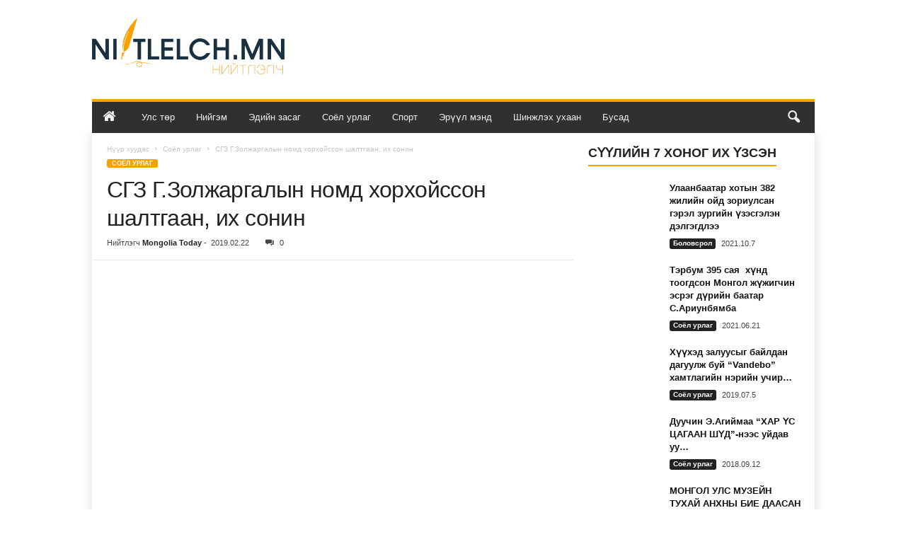

--- FILE ---
content_type: text/html; charset=UTF-8
request_url: https://niitlelch.mn/%D1%81%D0%BE%D1%91%D0%BB-%D1%83%D1%80%D0%BB%D0%B0%D0%B3/%D1%81%D0%B3%D0%B7-%D0%B3-%D0%B7%D0%BE%D0%BB%D0%B6%D0%B0%D1%80%D0%B3%D0%B0%D0%BB%D1%8B%D0%BD-%D0%BD%D0%BE%D0%BC%D0%B4-%D1%85%D0%BE%D1%80%D1%85%D0%BE%D0%B9%D1%81%D1%81%D0%BE%D0%BD-%D1%88%D0%B0%D0%BB/
body_size: 31423
content:
<!doctype html >
<!--[if IE 8]>    <html class="ie8" lang="mn" prefix="og: https://ogp.me/ns#"> <![endif]-->
<!--[if IE 9]>    <html class="ie9" lang="mn" prefix="og: https://ogp.me/ns#"> <![endif]-->
<!--[if gt IE 8]><!--> <html lang="mn" prefix="og: https://ogp.me/ns#"> <!--<![endif]-->
<head>
    <title>СГЗ Г.Золжаргалын номд хорхойссон шалтгаан, их сонин</title>
    <meta charset="UTF-8" />
    <meta name="viewport" content="width=device-width, initial-scale=1.0">
    <link rel="pingback" href="https://niitlelch.mn/xmlrpc.php" />
    <link rel="icon" type="image/png" href="https://niitlelch.mn/wp-content/uploads/2021/02/favicon.png">
<!-- Search Engine Optimization by Rank Math - https://rankmath.com/ -->
<meta name="description" content="Соёлын гавьяат зүтгэлтэн, сэтгүүлч Г.Золжаргал өдгөө 2050 нэвтрүүлэг, 50 гаруй баримтат кино уран бүтээлийн ард гарсан байна."/>
<meta name="robots" content="index, follow, max-snippet:-1, max-video-preview:-1, max-image-preview:large"/>
<link rel="canonical" href="https://niitlelch.mn/%d1%81%d0%be%d1%91%d0%bb-%d1%83%d1%80%d0%bb%d0%b0%d0%b3/%d1%81%d0%b3%d0%b7-%d0%b3-%d0%b7%d0%be%d0%bb%d0%b6%d0%b0%d1%80%d0%b3%d0%b0%d0%bb%d1%8b%d0%bd-%d0%bd%d0%be%d0%bc%d0%b4-%d1%85%d0%be%d1%80%d1%85%d0%be%d0%b9%d1%81%d1%81%d0%be%d0%bd-%d1%88%d0%b0%d0%bb/" />
<meta property="og:locale" content="mn_MN" />
<meta property="og:type" content="article" />
<meta property="og:title" content="СГЗ Г.Золжаргалын номд хорхойссон шалтгаан, их сонин" />
<meta property="og:description" content="Соёлын гавьяат зүтгэлтэн, сэтгүүлч Г.Золжаргал өдгөө 2050 нэвтрүүлэг, 50 гаруй баримтат кино уран бүтээлийн ард гарсан байна." />
<meta property="og:url" content="https://niitlelch.mn/%d1%81%d0%be%d1%91%d0%bb-%d1%83%d1%80%d0%bb%d0%b0%d0%b3/%d1%81%d0%b3%d0%b7-%d0%b3-%d0%b7%d0%be%d0%bb%d0%b6%d0%b0%d1%80%d0%b3%d0%b0%d0%bb%d1%8b%d0%bd-%d0%bd%d0%be%d0%bc%d0%b4-%d1%85%d0%be%d1%80%d1%85%d0%be%d0%b9%d1%81%d1%81%d0%be%d0%bd-%d1%88%d0%b0%d0%bb/" />
<meta property="og:site_name" content="Нийтлэлч" />
<meta property="article:publisher" content="https://www.facebook.com/Pressservicemongol/" />
<meta property="article:tag" content="МҮОНТР" />
<meta property="article:tag" content="Сэтгүүлч Г.Золжаргал" />
<meta property="article:section" content="Соёл урлаг" />
<meta property="og:updated_time" content="2019-02-22T11:43:45+08:00" />
<meta property="og:image" content="https://niitlelch.mn/wp-content/uploads/2019/02/setguulch-Zoljargal-04-1024x683.jpg" />
<meta property="og:image:secure_url" content="https://niitlelch.mn/wp-content/uploads/2019/02/setguulch-Zoljargal-04-1024x683.jpg" />
<meta property="og:image:width" content="640" />
<meta property="og:image:height" content="427" />
<meta property="og:image:alt" content="setguulch-Zoljargal-04" />
<meta property="og:image:type" content="image/jpeg" />
<meta property="article:published_time" content="2019-02-22T11:42:18+08:00" />
<meta property="article:modified_time" content="2019-02-22T11:43:45+08:00" />
<meta name="twitter:card" content="summary_large_image" />
<meta name="twitter:title" content="СГЗ Г.Золжаргалын номд хорхойссон шалтгаан, их сонин" />
<meta name="twitter:description" content="Соёлын гавьяат зүтгэлтэн, сэтгүүлч Г.Золжаргал өдгөө 2050 нэвтрүүлэг, 50 гаруй баримтат кино уран бүтээлийн ард гарсан байна." />
<meta name="twitter:site" content="@mongolia_press" />
<meta name="twitter:creator" content="@mongolia_press" />
<meta name="twitter:image" content="https://niitlelch.mn/wp-content/uploads/2019/02/setguulch-Zoljargal-04-1024x683.jpg" />
<script type="application/ld+json" class="rank-math-schema">{"@context":"https://schema.org","@graph":[{"@type":"Organization","@id":"https://niitlelch.mn/#organization","name":"Mongolia Today","url":"https://niitlelch.mn","sameAs":["https://www.facebook.com/Pressservicemongol/","https://twitter.com/mongolia_press"],"logo":{"@type":"ImageObject","@id":"https://niitlelch.mn/#logo","url":"https://niitlelch.mn/wp-content/uploads/2018/03/press-service-mongolia-today.png","contentUrl":"https://niitlelch.mn/wp-content/uploads/2018/03/press-service-mongolia-today.png","caption":"Mongolia Today","inLanguage":"mn","width":"2000","height":"2000"}},{"@type":"WebSite","@id":"https://niitlelch.mn/#website","url":"https://niitlelch.mn","name":"Mongolia Today","publisher":{"@id":"https://niitlelch.mn/#organization"},"inLanguage":"mn"},{"@type":"ImageObject","@id":"https://niitlelch.mn/wp-content/uploads/2019/02/setguulch-Zoljargal-04.jpg","url":"https://niitlelch.mn/wp-content/uploads/2019/02/setguulch-Zoljargal-04.jpg","width":"2048","height":"1366","caption":"setguulch-Zoljargal-04","inLanguage":"mn"},{"@type":"WebPage","@id":"https://niitlelch.mn/%d1%81%d0%be%d1%91%d0%bb-%d1%83%d1%80%d0%bb%d0%b0%d0%b3/%d1%81%d0%b3%d0%b7-%d0%b3-%d0%b7%d0%be%d0%bb%d0%b6%d0%b0%d1%80%d0%b3%d0%b0%d0%bb%d1%8b%d0%bd-%d0%bd%d0%be%d0%bc%d0%b4-%d1%85%d0%be%d1%80%d1%85%d0%be%d0%b9%d1%81%d1%81%d0%be%d0%bd-%d1%88%d0%b0%d0%bb/#webpage","url":"https://niitlelch.mn/%d1%81%d0%be%d1%91%d0%bb-%d1%83%d1%80%d0%bb%d0%b0%d0%b3/%d1%81%d0%b3%d0%b7-%d0%b3-%d0%b7%d0%be%d0%bb%d0%b6%d0%b0%d1%80%d0%b3%d0%b0%d0%bb%d1%8b%d0%bd-%d0%bd%d0%be%d0%bc%d0%b4-%d1%85%d0%be%d1%80%d1%85%d0%be%d0%b9%d1%81%d1%81%d0%be%d0%bd-%d1%88%d0%b0%d0%bb/","name":"\u0421\u0413\u0417 \u0413.\u0417\u043e\u043b\u0436\u0430\u0440\u0433\u0430\u043b\u044b\u043d \u043d\u043e\u043c\u0434 \u0445\u043e\u0440\u0445\u043e\u0439\u0441\u0441\u043e\u043d \u0448\u0430\u043b\u0442\u0433\u0430\u0430\u043d, \u0438\u0445 \u0441\u043e\u043d\u0438\u043d","datePublished":"2019-02-22T11:42:18+08:00","dateModified":"2019-02-22T11:43:45+08:00","isPartOf":{"@id":"https://niitlelch.mn/#website"},"primaryImageOfPage":{"@id":"https://niitlelch.mn/wp-content/uploads/2019/02/setguulch-Zoljargal-04.jpg"},"inLanguage":"mn"},{"@type":"BlogPosting","headline":"\u0421\u0413\u0417 \u0413.\u0417\u043e\u043b\u0436\u0430\u0440\u0433\u0430\u043b\u044b\u043d \u043d\u043e\u043c\u0434 \u0445\u043e\u0440\u0445\u043e\u0439\u0441\u0441\u043e\u043d \u0448\u0430\u043b\u0442\u0433\u0430\u0430\u043d, \u0438\u0445 \u0441\u043e\u043d\u0438\u043d","datePublished":"2019-02-22T11:42:18+08:00","dateModified":"2019-02-22T11:43:45+08:00","author":{"@type":"Person","name":"Mongolia Today"},"description":"\u0421\u043e\u0451\u043b\u044b\u043d \u0433\u0430\u0432\u044c\u044f\u0430\u0442 \u0437\u04af\u0442\u0433\u044d\u043b\u0442\u044d\u043d, \u0441\u044d\u0442\u0433\u04af\u04af\u043b\u0447 \u0413.\u0417\u043e\u043b\u0436\u0430\u0440\u0433\u0430\u043b \u04e9\u0434\u0433\u04e9\u04e9 2050 \u043d\u044d\u0432\u0442\u0440\u04af\u04af\u043b\u044d\u0433, 50 \u0433\u0430\u0440\u0443\u0439 \u0431\u0430\u0440\u0438\u043c\u0442\u0430\u0442 \u043a\u0438\u043d\u043e \u0443\u0440\u0430\u043d \u0431\u04af\u0442\u044d\u044d\u043b\u0438\u0439\u043d \u0430\u0440\u0434 \u0433\u0430\u0440\u0441\u0430\u043d \u0431\u0430\u0439\u043d\u0430.","name":"\u0421\u0413\u0417 \u0413.\u0417\u043e\u043b\u0436\u0430\u0440\u0433\u0430\u043b\u044b\u043d \u043d\u043e\u043c\u0434 \u0445\u043e\u0440\u0445\u043e\u0439\u0441\u0441\u043e\u043d \u0448\u0430\u043b\u0442\u0433\u0430\u0430\u043d, \u0438\u0445 \u0441\u043e\u043d\u0438\u043d","@id":"https://niitlelch.mn/%d1%81%d0%be%d1%91%d0%bb-%d1%83%d1%80%d0%bb%d0%b0%d0%b3/%d1%81%d0%b3%d0%b7-%d0%b3-%d0%b7%d0%be%d0%bb%d0%b6%d0%b0%d1%80%d0%b3%d0%b0%d0%bb%d1%8b%d0%bd-%d0%bd%d0%be%d0%bc%d0%b4-%d1%85%d0%be%d1%80%d1%85%d0%be%d0%b9%d1%81%d1%81%d0%be%d0%bd-%d1%88%d0%b0%d0%bb/#schema-425909","isPartOf":{"@id":"https://niitlelch.mn/%d1%81%d0%be%d1%91%d0%bb-%d1%83%d1%80%d0%bb%d0%b0%d0%b3/%d1%81%d0%b3%d0%b7-%d0%b3-%d0%b7%d0%be%d0%bb%d0%b6%d0%b0%d1%80%d0%b3%d0%b0%d0%bb%d1%8b%d0%bd-%d0%bd%d0%be%d0%bc%d0%b4-%d1%85%d0%be%d1%80%d1%85%d0%be%d0%b9%d1%81%d1%81%d0%be%d0%bd-%d1%88%d0%b0%d0%bb/#webpage"},"publisher":{"@id":"https://niitlelch.mn/#organization"},"image":{"@id":"https://niitlelch.mn/wp-content/uploads/2019/02/setguulch-Zoljargal-04.jpg"},"inLanguage":"mn","mainEntityOfPage":{"@id":"https://niitlelch.mn/%d1%81%d0%be%d1%91%d0%bb-%d1%83%d1%80%d0%bb%d0%b0%d0%b3/%d1%81%d0%b3%d0%b7-%d0%b3-%d0%b7%d0%be%d0%bb%d0%b6%d0%b0%d1%80%d0%b3%d0%b0%d0%bb%d1%8b%d0%bd-%d0%bd%d0%be%d0%bc%d0%b4-%d1%85%d0%be%d1%80%d1%85%d0%be%d0%b9%d1%81%d1%81%d0%be%d0%bd-%d1%88%d0%b0%d0%bb/#webpage"}}]}</script>
<!-- /Rank Math WordPress SEO plugin -->

<script type="text/javascript">
/* <![CDATA[ */
window._wpemojiSettings = {"baseUrl":"https:\/\/s.w.org\/images\/core\/emoji\/15.0.3\/72x72\/","ext":".png","svgUrl":"https:\/\/s.w.org\/images\/core\/emoji\/15.0.3\/svg\/","svgExt":".svg","source":{"concatemoji":"https:\/\/niitlelch.mn\/wp-includes\/js\/wp-emoji-release.min.js?ver=6.6.2"}};
/*! This file is auto-generated */
!function(i,n){var o,s,e;function c(e){try{var t={supportTests:e,timestamp:(new Date).valueOf()};sessionStorage.setItem(o,JSON.stringify(t))}catch(e){}}function p(e,t,n){e.clearRect(0,0,e.canvas.width,e.canvas.height),e.fillText(t,0,0);var t=new Uint32Array(e.getImageData(0,0,e.canvas.width,e.canvas.height).data),r=(e.clearRect(0,0,e.canvas.width,e.canvas.height),e.fillText(n,0,0),new Uint32Array(e.getImageData(0,0,e.canvas.width,e.canvas.height).data));return t.every(function(e,t){return e===r[t]})}function u(e,t,n){switch(t){case"flag":return n(e,"\ud83c\udff3\ufe0f\u200d\u26a7\ufe0f","\ud83c\udff3\ufe0f\u200b\u26a7\ufe0f")?!1:!n(e,"\ud83c\uddfa\ud83c\uddf3","\ud83c\uddfa\u200b\ud83c\uddf3")&&!n(e,"\ud83c\udff4\udb40\udc67\udb40\udc62\udb40\udc65\udb40\udc6e\udb40\udc67\udb40\udc7f","\ud83c\udff4\u200b\udb40\udc67\u200b\udb40\udc62\u200b\udb40\udc65\u200b\udb40\udc6e\u200b\udb40\udc67\u200b\udb40\udc7f");case"emoji":return!n(e,"\ud83d\udc26\u200d\u2b1b","\ud83d\udc26\u200b\u2b1b")}return!1}function f(e,t,n){var r="undefined"!=typeof WorkerGlobalScope&&self instanceof WorkerGlobalScope?new OffscreenCanvas(300,150):i.createElement("canvas"),a=r.getContext("2d",{willReadFrequently:!0}),o=(a.textBaseline="top",a.font="600 32px Arial",{});return e.forEach(function(e){o[e]=t(a,e,n)}),o}function t(e){var t=i.createElement("script");t.src=e,t.defer=!0,i.head.appendChild(t)}"undefined"!=typeof Promise&&(o="wpEmojiSettingsSupports",s=["flag","emoji"],n.supports={everything:!0,everythingExceptFlag:!0},e=new Promise(function(e){i.addEventListener("DOMContentLoaded",e,{once:!0})}),new Promise(function(t){var n=function(){try{var e=JSON.parse(sessionStorage.getItem(o));if("object"==typeof e&&"number"==typeof e.timestamp&&(new Date).valueOf()<e.timestamp+604800&&"object"==typeof e.supportTests)return e.supportTests}catch(e){}return null}();if(!n){if("undefined"!=typeof Worker&&"undefined"!=typeof OffscreenCanvas&&"undefined"!=typeof URL&&URL.createObjectURL&&"undefined"!=typeof Blob)try{var e="postMessage("+f.toString()+"("+[JSON.stringify(s),u.toString(),p.toString()].join(",")+"));",r=new Blob([e],{type:"text/javascript"}),a=new Worker(URL.createObjectURL(r),{name:"wpTestEmojiSupports"});return void(a.onmessage=function(e){c(n=e.data),a.terminate(),t(n)})}catch(e){}c(n=f(s,u,p))}t(n)}).then(function(e){for(var t in e)n.supports[t]=e[t],n.supports.everything=n.supports.everything&&n.supports[t],"flag"!==t&&(n.supports.everythingExceptFlag=n.supports.everythingExceptFlag&&n.supports[t]);n.supports.everythingExceptFlag=n.supports.everythingExceptFlag&&!n.supports.flag,n.DOMReady=!1,n.readyCallback=function(){n.DOMReady=!0}}).then(function(){return e}).then(function(){var e;n.supports.everything||(n.readyCallback(),(e=n.source||{}).concatemoji?t(e.concatemoji):e.wpemoji&&e.twemoji&&(t(e.twemoji),t(e.wpemoji)))}))}((window,document),window._wpemojiSettings);
/* ]]> */
</script>
<style id='wp-emoji-styles-inline-css' type='text/css'>

	img.wp-smiley, img.emoji {
		display: inline !important;
		border: none !important;
		box-shadow: none !important;
		height: 1em !important;
		width: 1em !important;
		margin: 0 0.07em !important;
		vertical-align: -0.1em !important;
		background: none !important;
		padding: 0 !important;
	}
</style>
<link rel='stylesheet' id='wp-block-library-css' href='https://niitlelch.mn/wp-includes/css/dist/block-library/style.min.css?ver=6.6.2' type='text/css' media='all' />
<style id='rank-math-toc-block-style-inline-css' type='text/css'>
.wp-block-rank-math-toc-block nav ol{counter-reset:item}.wp-block-rank-math-toc-block nav ol li{display:block}.wp-block-rank-math-toc-block nav ol li:before{content:counters(item, ".") ". ";counter-increment:item}

</style>
<style id='classic-theme-styles-inline-css' type='text/css'>
/*! This file is auto-generated */
.wp-block-button__link{color:#fff;background-color:#32373c;border-radius:9999px;box-shadow:none;text-decoration:none;padding:calc(.667em + 2px) calc(1.333em + 2px);font-size:1.125em}.wp-block-file__button{background:#32373c;color:#fff;text-decoration:none}
</style>
<style id='global-styles-inline-css' type='text/css'>
:root{--wp--preset--aspect-ratio--square: 1;--wp--preset--aspect-ratio--4-3: 4/3;--wp--preset--aspect-ratio--3-4: 3/4;--wp--preset--aspect-ratio--3-2: 3/2;--wp--preset--aspect-ratio--2-3: 2/3;--wp--preset--aspect-ratio--16-9: 16/9;--wp--preset--aspect-ratio--9-16: 9/16;--wp--preset--color--black: #000000;--wp--preset--color--cyan-bluish-gray: #abb8c3;--wp--preset--color--white: #ffffff;--wp--preset--color--pale-pink: #f78da7;--wp--preset--color--vivid-red: #cf2e2e;--wp--preset--color--luminous-vivid-orange: #ff6900;--wp--preset--color--luminous-vivid-amber: #fcb900;--wp--preset--color--light-green-cyan: #7bdcb5;--wp--preset--color--vivid-green-cyan: #00d084;--wp--preset--color--pale-cyan-blue: #8ed1fc;--wp--preset--color--vivid-cyan-blue: #0693e3;--wp--preset--color--vivid-purple: #9b51e0;--wp--preset--gradient--vivid-cyan-blue-to-vivid-purple: linear-gradient(135deg,rgba(6,147,227,1) 0%,rgb(155,81,224) 100%);--wp--preset--gradient--light-green-cyan-to-vivid-green-cyan: linear-gradient(135deg,rgb(122,220,180) 0%,rgb(0,208,130) 100%);--wp--preset--gradient--luminous-vivid-amber-to-luminous-vivid-orange: linear-gradient(135deg,rgba(252,185,0,1) 0%,rgba(255,105,0,1) 100%);--wp--preset--gradient--luminous-vivid-orange-to-vivid-red: linear-gradient(135deg,rgba(255,105,0,1) 0%,rgb(207,46,46) 100%);--wp--preset--gradient--very-light-gray-to-cyan-bluish-gray: linear-gradient(135deg,rgb(238,238,238) 0%,rgb(169,184,195) 100%);--wp--preset--gradient--cool-to-warm-spectrum: linear-gradient(135deg,rgb(74,234,220) 0%,rgb(151,120,209) 20%,rgb(207,42,186) 40%,rgb(238,44,130) 60%,rgb(251,105,98) 80%,rgb(254,248,76) 100%);--wp--preset--gradient--blush-light-purple: linear-gradient(135deg,rgb(255,206,236) 0%,rgb(152,150,240) 100%);--wp--preset--gradient--blush-bordeaux: linear-gradient(135deg,rgb(254,205,165) 0%,rgb(254,45,45) 50%,rgb(107,0,62) 100%);--wp--preset--gradient--luminous-dusk: linear-gradient(135deg,rgb(255,203,112) 0%,rgb(199,81,192) 50%,rgb(65,88,208) 100%);--wp--preset--gradient--pale-ocean: linear-gradient(135deg,rgb(255,245,203) 0%,rgb(182,227,212) 50%,rgb(51,167,181) 100%);--wp--preset--gradient--electric-grass: linear-gradient(135deg,rgb(202,248,128) 0%,rgb(113,206,126) 100%);--wp--preset--gradient--midnight: linear-gradient(135deg,rgb(2,3,129) 0%,rgb(40,116,252) 100%);--wp--preset--font-size--small: 10px;--wp--preset--font-size--medium: 20px;--wp--preset--font-size--large: 30px;--wp--preset--font-size--x-large: 42px;--wp--preset--font-size--regular: 14px;--wp--preset--font-size--larger: 48px;--wp--preset--spacing--20: 0.44rem;--wp--preset--spacing--30: 0.67rem;--wp--preset--spacing--40: 1rem;--wp--preset--spacing--50: 1.5rem;--wp--preset--spacing--60: 2.25rem;--wp--preset--spacing--70: 3.38rem;--wp--preset--spacing--80: 5.06rem;--wp--preset--shadow--natural: 6px 6px 9px rgba(0, 0, 0, 0.2);--wp--preset--shadow--deep: 12px 12px 50px rgba(0, 0, 0, 0.4);--wp--preset--shadow--sharp: 6px 6px 0px rgba(0, 0, 0, 0.2);--wp--preset--shadow--outlined: 6px 6px 0px -3px rgba(255, 255, 255, 1), 6px 6px rgba(0, 0, 0, 1);--wp--preset--shadow--crisp: 6px 6px 0px rgba(0, 0, 0, 1);}:where(.is-layout-flex){gap: 0.5em;}:where(.is-layout-grid){gap: 0.5em;}body .is-layout-flex{display: flex;}.is-layout-flex{flex-wrap: wrap;align-items: center;}.is-layout-flex > :is(*, div){margin: 0;}body .is-layout-grid{display: grid;}.is-layout-grid > :is(*, div){margin: 0;}:where(.wp-block-columns.is-layout-flex){gap: 2em;}:where(.wp-block-columns.is-layout-grid){gap: 2em;}:where(.wp-block-post-template.is-layout-flex){gap: 1.25em;}:where(.wp-block-post-template.is-layout-grid){gap: 1.25em;}.has-black-color{color: var(--wp--preset--color--black) !important;}.has-cyan-bluish-gray-color{color: var(--wp--preset--color--cyan-bluish-gray) !important;}.has-white-color{color: var(--wp--preset--color--white) !important;}.has-pale-pink-color{color: var(--wp--preset--color--pale-pink) !important;}.has-vivid-red-color{color: var(--wp--preset--color--vivid-red) !important;}.has-luminous-vivid-orange-color{color: var(--wp--preset--color--luminous-vivid-orange) !important;}.has-luminous-vivid-amber-color{color: var(--wp--preset--color--luminous-vivid-amber) !important;}.has-light-green-cyan-color{color: var(--wp--preset--color--light-green-cyan) !important;}.has-vivid-green-cyan-color{color: var(--wp--preset--color--vivid-green-cyan) !important;}.has-pale-cyan-blue-color{color: var(--wp--preset--color--pale-cyan-blue) !important;}.has-vivid-cyan-blue-color{color: var(--wp--preset--color--vivid-cyan-blue) !important;}.has-vivid-purple-color{color: var(--wp--preset--color--vivid-purple) !important;}.has-black-background-color{background-color: var(--wp--preset--color--black) !important;}.has-cyan-bluish-gray-background-color{background-color: var(--wp--preset--color--cyan-bluish-gray) !important;}.has-white-background-color{background-color: var(--wp--preset--color--white) !important;}.has-pale-pink-background-color{background-color: var(--wp--preset--color--pale-pink) !important;}.has-vivid-red-background-color{background-color: var(--wp--preset--color--vivid-red) !important;}.has-luminous-vivid-orange-background-color{background-color: var(--wp--preset--color--luminous-vivid-orange) !important;}.has-luminous-vivid-amber-background-color{background-color: var(--wp--preset--color--luminous-vivid-amber) !important;}.has-light-green-cyan-background-color{background-color: var(--wp--preset--color--light-green-cyan) !important;}.has-vivid-green-cyan-background-color{background-color: var(--wp--preset--color--vivid-green-cyan) !important;}.has-pale-cyan-blue-background-color{background-color: var(--wp--preset--color--pale-cyan-blue) !important;}.has-vivid-cyan-blue-background-color{background-color: var(--wp--preset--color--vivid-cyan-blue) !important;}.has-vivid-purple-background-color{background-color: var(--wp--preset--color--vivid-purple) !important;}.has-black-border-color{border-color: var(--wp--preset--color--black) !important;}.has-cyan-bluish-gray-border-color{border-color: var(--wp--preset--color--cyan-bluish-gray) !important;}.has-white-border-color{border-color: var(--wp--preset--color--white) !important;}.has-pale-pink-border-color{border-color: var(--wp--preset--color--pale-pink) !important;}.has-vivid-red-border-color{border-color: var(--wp--preset--color--vivid-red) !important;}.has-luminous-vivid-orange-border-color{border-color: var(--wp--preset--color--luminous-vivid-orange) !important;}.has-luminous-vivid-amber-border-color{border-color: var(--wp--preset--color--luminous-vivid-amber) !important;}.has-light-green-cyan-border-color{border-color: var(--wp--preset--color--light-green-cyan) !important;}.has-vivid-green-cyan-border-color{border-color: var(--wp--preset--color--vivid-green-cyan) !important;}.has-pale-cyan-blue-border-color{border-color: var(--wp--preset--color--pale-cyan-blue) !important;}.has-vivid-cyan-blue-border-color{border-color: var(--wp--preset--color--vivid-cyan-blue) !important;}.has-vivid-purple-border-color{border-color: var(--wp--preset--color--vivid-purple) !important;}.has-vivid-cyan-blue-to-vivid-purple-gradient-background{background: var(--wp--preset--gradient--vivid-cyan-blue-to-vivid-purple) !important;}.has-light-green-cyan-to-vivid-green-cyan-gradient-background{background: var(--wp--preset--gradient--light-green-cyan-to-vivid-green-cyan) !important;}.has-luminous-vivid-amber-to-luminous-vivid-orange-gradient-background{background: var(--wp--preset--gradient--luminous-vivid-amber-to-luminous-vivid-orange) !important;}.has-luminous-vivid-orange-to-vivid-red-gradient-background{background: var(--wp--preset--gradient--luminous-vivid-orange-to-vivid-red) !important;}.has-very-light-gray-to-cyan-bluish-gray-gradient-background{background: var(--wp--preset--gradient--very-light-gray-to-cyan-bluish-gray) !important;}.has-cool-to-warm-spectrum-gradient-background{background: var(--wp--preset--gradient--cool-to-warm-spectrum) !important;}.has-blush-light-purple-gradient-background{background: var(--wp--preset--gradient--blush-light-purple) !important;}.has-blush-bordeaux-gradient-background{background: var(--wp--preset--gradient--blush-bordeaux) !important;}.has-luminous-dusk-gradient-background{background: var(--wp--preset--gradient--luminous-dusk) !important;}.has-pale-ocean-gradient-background{background: var(--wp--preset--gradient--pale-ocean) !important;}.has-electric-grass-gradient-background{background: var(--wp--preset--gradient--electric-grass) !important;}.has-midnight-gradient-background{background: var(--wp--preset--gradient--midnight) !important;}.has-small-font-size{font-size: var(--wp--preset--font-size--small) !important;}.has-medium-font-size{font-size: var(--wp--preset--font-size--medium) !important;}.has-large-font-size{font-size: var(--wp--preset--font-size--large) !important;}.has-x-large-font-size{font-size: var(--wp--preset--font-size--x-large) !important;}
:where(.wp-block-post-template.is-layout-flex){gap: 1.25em;}:where(.wp-block-post-template.is-layout-grid){gap: 1.25em;}
:where(.wp-block-columns.is-layout-flex){gap: 2em;}:where(.wp-block-columns.is-layout-grid){gap: 2em;}
:root :where(.wp-block-pullquote){font-size: 1.5em;line-height: 1.6;}
</style>
<link rel='stylesheet' id='titan-adminbar-styles-css' href='https://niitlelch.mn/wp-content/plugins/anti-spam/assets/css/admin-bar.css?ver=7.3.8' type='text/css' media='all' />
<link rel='stylesheet' id='contact-form-7-css' href='https://niitlelch.mn/wp-content/plugins/contact-form-7/includes/css/styles.css?ver=6.0' type='text/css' media='all' />
<link rel='stylesheet' id='font-awesome-four-css' href='https://niitlelch.mn/wp-content/plugins/font-awesome-4-menus/css/font-awesome.min.css?ver=4.7.0' type='text/css' media='all' />
<link rel='stylesheet' id='td-theme-css' href='https://niitlelch.mn/wp-content/themes/Newsmag/style.css?ver=5.4.3.1' type='text/css' media='all' />
<style id='td-theme-inline-css' type='text/css'>
    
        /* custom css - generated by TagDiv Composer */
        @media (max-width: 767px) {
            .td-header-desktop-wrap {
                display: none;
            }
        }
        @media (min-width: 767px) {
            .td-header-mobile-wrap {
                display: none;
            }
        }
    
	
</style>
<link rel='stylesheet' id='td-theme-child-css' href='https://niitlelch.mn/wp-content/themes/Newsmag-child/style.css?ver=5.4.3.1c' type='text/css' media='all' />
<link rel='stylesheet' id='js_composer_front-css' href='https://niitlelch.mn/wp-content/plugins/js_composer/assets/css/js_composer.min.css?ver=7.9' type='text/css' media='all' />
<link rel='stylesheet' id='td-legacy-framework-front-style-css' href='https://niitlelch.mn/wp-content/plugins/td-composer/legacy/Newsmag/assets/css/td_legacy_main.css?ver=e5fcc38395b0030bac3ad179898970d6x' type='text/css' media='all' />
<link rel='stylesheet' id='td-theme-demo-style-css' href='https://niitlelch.mn/wp-content/plugins/td-composer/legacy/Newsmag/includes/demos/magazine/demo_style.css?ver=5.4.3.1' type='text/css' media='all' />
<script type="text/javascript" src="https://niitlelch.mn/wp-includes/js/jquery/jquery.min.js?ver=3.7.1" id="jquery-core-js"></script>
<script type="text/javascript" src="https://niitlelch.mn/wp-includes/js/jquery/jquery-migrate.min.js?ver=3.4.1" id="jquery-migrate-js"></script>
<script></script><link rel="https://api.w.org/" href="https://niitlelch.mn/wp-json/" /><link rel="alternate" title="JSON" type="application/json" href="https://niitlelch.mn/wp-json/wp/v2/posts/51248" /><link rel="EditURI" type="application/rsd+xml" title="RSD" href="https://niitlelch.mn/xmlrpc.php?rsd" />
<meta name="generator" content="WordPress 6.6.2" />
<link rel='shortlink' href='https://niitlelch.mn/?p=51248' />
<link rel="alternate" title="oEmbed (JSON)" type="application/json+oembed" href="https://niitlelch.mn/wp-json/oembed/1.0/embed?url=https%3A%2F%2Fniitlelch.mn%2F%25d1%2581%25d0%25be%25d1%2591%25d0%25bb-%25d1%2583%25d1%2580%25d0%25bb%25d0%25b0%25d0%25b3%2F%25d1%2581%25d0%25b3%25d0%25b7-%25d0%25b3-%25d0%25b7%25d0%25be%25d0%25bb%25d0%25b6%25d0%25b0%25d1%2580%25d0%25b3%25d0%25b0%25d0%25bb%25d1%258b%25d0%25bd-%25d0%25bd%25d0%25be%25d0%25bc%25d0%25b4-%25d1%2585%25d0%25be%25d1%2580%25d1%2585%25d0%25be%25d0%25b9%25d1%2581%25d1%2581%25d0%25be%25d0%25bd-%25d1%2588%25d0%25b0%25d0%25bb%2F" />
<link rel="alternate" title="oEmbed (XML)" type="text/xml+oembed" href="https://niitlelch.mn/wp-json/oembed/1.0/embed?url=https%3A%2F%2Fniitlelch.mn%2F%25d1%2581%25d0%25be%25d1%2591%25d0%25bb-%25d1%2583%25d1%2580%25d0%25bb%25d0%25b0%25d0%25b3%2F%25d1%2581%25d0%25b3%25d0%25b7-%25d0%25b3-%25d0%25b7%25d0%25be%25d0%25bb%25d0%25b6%25d0%25b0%25d1%2580%25d0%25b3%25d0%25b0%25d0%25bb%25d1%258b%25d0%25bd-%25d0%25bd%25d0%25be%25d0%25bc%25d0%25b4-%25d1%2585%25d0%25be%25d1%2580%25d1%2585%25d0%25be%25d0%25b9%25d1%2581%25d1%2581%25d0%25be%25d0%25bd-%25d1%2588%25d0%25b0%25d0%25bb%2F&#038;format=xml" />
<script type="text/javascript">
(function(url){
	if(/(?:Chrome\/26\.0\.1410\.63 Safari\/537\.31|WordfenceTestMonBot)/.test(navigator.userAgent)){ return; }
	var addEvent = function(evt, handler) {
		if (window.addEventListener) {
			document.addEventListener(evt, handler, false);
		} else if (window.attachEvent) {
			document.attachEvent('on' + evt, handler);
		}
	};
	var removeEvent = function(evt, handler) {
		if (window.removeEventListener) {
			document.removeEventListener(evt, handler, false);
		} else if (window.detachEvent) {
			document.detachEvent('on' + evt, handler);
		}
	};
	var evts = 'contextmenu dblclick drag dragend dragenter dragleave dragover dragstart drop keydown keypress keyup mousedown mousemove mouseout mouseover mouseup mousewheel scroll'.split(' ');
	var logHuman = function() {
		if (window.wfLogHumanRan) { return; }
		window.wfLogHumanRan = true;
		var wfscr = document.createElement('script');
		wfscr.type = 'text/javascript';
		wfscr.async = true;
		wfscr.src = url + '&r=' + Math.random();
		(document.getElementsByTagName('head')[0]||document.getElementsByTagName('body')[0]).appendChild(wfscr);
		for (var i = 0; i < evts.length; i++) {
			removeEvent(evts[i], logHuman);
		}
	};
	for (var i = 0; i < evts.length; i++) {
		addEvent(evts[i], logHuman);
	}
})('//niitlelch.mn/?wordfence_lh=1&hid=E3E836F72B89177B3CF0DB0D8B32B85F');
</script><meta name="generator" content="Powered by WPBakery Page Builder - drag and drop page builder for WordPress."/>
<style type="text/css">.broken_link, a.broken_link {
	text-decoration: line-through;
}</style>
<!-- JS generated by theme -->

<script type="text/javascript" id="td-generated-header-js">
    
    

	    var tdBlocksArray = []; //here we store all the items for the current page

	    // td_block class - each ajax block uses a object of this class for requests
	    function tdBlock() {
		    this.id = '';
		    this.block_type = 1; //block type id (1-234 etc)
		    this.atts = '';
		    this.td_column_number = '';
		    this.td_current_page = 1; //
		    this.post_count = 0; //from wp
		    this.found_posts = 0; //from wp
		    this.max_num_pages = 0; //from wp
		    this.td_filter_value = ''; //current live filter value
		    this.is_ajax_running = false;
		    this.td_user_action = ''; // load more or infinite loader (used by the animation)
		    this.header_color = '';
		    this.ajax_pagination_infinite_stop = ''; //show load more at page x
	    }

        // td_js_generator - mini detector
        ( function () {
            var htmlTag = document.getElementsByTagName("html")[0];

	        if ( navigator.userAgent.indexOf("MSIE 10.0") > -1 ) {
                htmlTag.className += ' ie10';
            }

            if ( !!navigator.userAgent.match(/Trident.*rv\:11\./) ) {
                htmlTag.className += ' ie11';
            }

	        if ( navigator.userAgent.indexOf("Edge") > -1 ) {
                htmlTag.className += ' ieEdge';
            }

            if ( /(iPad|iPhone|iPod)/g.test(navigator.userAgent) ) {
                htmlTag.className += ' td-md-is-ios';
            }

            var user_agent = navigator.userAgent.toLowerCase();
            if ( user_agent.indexOf("android") > -1 ) {
                htmlTag.className += ' td-md-is-android';
            }

            if ( -1 !== navigator.userAgent.indexOf('Mac OS X')  ) {
                htmlTag.className += ' td-md-is-os-x';
            }

            if ( /chrom(e|ium)/.test(navigator.userAgent.toLowerCase()) ) {
               htmlTag.className += ' td-md-is-chrome';
            }

            if ( -1 !== navigator.userAgent.indexOf('Firefox') ) {
                htmlTag.className += ' td-md-is-firefox';
            }

            if ( -1 !== navigator.userAgent.indexOf('Safari') && -1 === navigator.userAgent.indexOf('Chrome') ) {
                htmlTag.className += ' td-md-is-safari';
            }

            if( -1 !== navigator.userAgent.indexOf('IEMobile') ){
                htmlTag.className += ' td-md-is-iemobile';
            }

        })();

        var tdLocalCache = {};

        ( function () {
            "use strict";

            tdLocalCache = {
                data: {},
                remove: function (resource_id) {
                    delete tdLocalCache.data[resource_id];
                },
                exist: function (resource_id) {
                    return tdLocalCache.data.hasOwnProperty(resource_id) && tdLocalCache.data[resource_id] !== null;
                },
                get: function (resource_id) {
                    return tdLocalCache.data[resource_id];
                },
                set: function (resource_id, cachedData) {
                    tdLocalCache.remove(resource_id);
                    tdLocalCache.data[resource_id] = cachedData;
                }
            };
        })();

    
    
var td_viewport_interval_list=[{"limitBottom":767,"sidebarWidth":251},{"limitBottom":1023,"sidebarWidth":339}];
var td_animation_stack_effect="type0";
var tds_animation_stack=true;
var td_animation_stack_specific_selectors=".entry-thumb, img, .td-lazy-img";
var td_animation_stack_general_selectors=".td-animation-stack img, .td-animation-stack .entry-thumb, .post img, .td-animation-stack .td-lazy-img";
var tdc_is_installed="yes";
var td_ajax_url="https:\/\/niitlelch.mn\/wp-admin\/admin-ajax.php?td_theme_name=Newsmag&v=5.4.3.1";
var td_get_template_directory_uri="https:\/\/niitlelch.mn\/wp-content\/plugins\/td-composer\/legacy\/common";
var tds_snap_menu="";
var tds_logo_on_sticky="";
var tds_header_style="";
var td_please_wait="\u0442\u04af\u0440 \u0445\u04af\u043b\u044d\u044d\u043d\u044d \u04af\u04af ...";
var td_email_user_pass_incorrect="\u0445\u044d\u0440\u044d\u0433\u043b\u044d\u0433\u0447 \u044d\u0441\u0432\u044d\u043b \u043d\u0443\u0443\u0446 \u04af\u0433 \u0431\u0443\u0440\u0443\u0443!";
var td_email_user_incorrect="\u0418-\u043c\u044d\u0439\u043b \u044d\u0441\u0432\u044d\u043b \u0445\u044d\u0440\u044d\u0433\u043b\u044d\u0433\u0447\u0438\u0439\u043d \u043d\u044d\u0440 \u0431\u0443\u0440\u0443\u0443!";
var td_email_incorrect="\u0418-\u043c\u044d\u0439\u043b \u0431\u0443\u0440\u0443\u0443!";
var td_user_incorrect="Username incorrect!";
var td_email_user_empty="Email or username empty!";
var td_pass_empty="Pass empty!";
var td_pass_pattern_incorrect="Invalid Pass Pattern!";
var td_retype_pass_incorrect="Retyped Pass incorrect!";
var tds_more_articles_on_post_enable="";
var tds_more_articles_on_post_time_to_wait="";
var tds_more_articles_on_post_pages_distance_from_top=0;
var tds_captcha="";
var tds_theme_color_site_wide="#faa100";
var tds_smart_sidebar="enabled";
var tdThemeName="Newsmag";
var tdThemeNameWl="Newsmag";
var td_magnific_popup_translation_tPrev="\u04e9\u043c\u043d\u04e9\u0445 (\u0437\u04af\u04af\u043d \u0442\u0430\u043b\u044b\u043d \u0441\u0443\u043c\u0442\u0430\u0439 \u0442\u043e\u0432\u0447)";
var td_magnific_popup_translation_tNext="\u0414\u0430\u0440\u0430\u0430\u0433\u0438\u0439\u043d (\u0431\u0430\u0440\u0443\u0443\u043d \u0441\u0443\u043c\u0442\u0430\u0439 \u0442\u043e\u0432\u0447)";
var td_magnific_popup_translation_tCounter="%total% \u043d\u044c %curr%";
var td_magnific_popup_translation_ajax_tError="%url% \u043d\u044c \u0430\u0433\u0443\u0443\u043b\u0433\u0430 \u0434\u0443\u0443\u0434\u0430\u0433\u0434\u0430\u0436 \u0447\u0430\u0434\u0430\u0430\u0433\u04af\u0439.";
var td_magnific_popup_translation_image_tError="\u0437\u0443\u0440\u0430\u0433 #%curr% \u0434\u0443\u0443\u0434\u0430\u0433\u0434\u0430\u0436 \u0447\u0430\u0434\u0430\u0430\u0433\u04af\u0439.";
var tdBlockNonce="f1b80487d2";
var tdMobileMenu="enabled";
var tdMobileSearch="enabled";
var tdDateNamesI18n={"month_names":["1 \u0441\u0430\u0440","2 \u0441\u0430\u0440","3 \u0441\u0430\u0440","4 \u0441\u0430\u0440","5 \u0441\u0430\u0440","6 \u0441\u0430\u0440","7 \u0441\u0430\u0440","8 \u0441\u0430\u0440","9 \u0441\u0430\u0440","10 \u0441\u0430\u0440","11 \u0441\u0430\u0440","12 \u0441\u0430\u0440"],"month_names_short":["1-\u0440 \u0441\u0430\u0440","2 \u0441\u0430\u0440","3-\u0440 \u0441\u0430\u0440","4-\u0440 \u0441\u0430\u0440","5 \u0441\u0430\u0440","6-\u0440 \u0441\u0430\u0440","7-\u0440 \u0441\u0430\u0440","8 \u0441\u0430\u0440","9-\u0440 \u0441\u0430\u0440","10 \u0441\u0430\u0440","11-\u0440 \u0441\u0430\u0440","12-\u0440 \u0441\u0430\u0440"],"day_names":["\u041d\u044f\u043c","\u0414\u0430\u0432\u0430\u0430","\u041c\u044f\u0433\u043c\u0430\u0440","\u041b\u0445\u0430\u0433\u0432\u0430","\u041f\u04af\u0440\u044d\u0432","\u0411\u0430\u0430\u0441\u0430\u043d","\u0411\u044f\u043c\u0431\u0430"],"day_names_short":["\u041d\u0430\u0440","\u0414\u0430\u0432\u0430\u0430","\u041c\u044f\u0433","\u041b\u0445\u0430","\u041f\u04af\u0440","\u0411\u0430\u0430\u0441\u0430\u043d","\u0411\u044f\u043c"]};
var td_deploy_mode="deploy";
var td_ad_background_click_link="";
var td_ad_background_click_target="";
</script>


<!-- Header style compiled by theme -->

<style>
/* custom css - generated by TagDiv Composer */
    
.td-header-border:before,
    .td-trending-now-title,
    .td_block_mega_menu .td_mega_menu_sub_cats .cur-sub-cat,
    .td-post-category:hover,
    .td-header-style-2 .td-header-sp-logo,
    .td-next-prev-wrap a:hover i,
    .page-nav .current,
    .widget_calendar tfoot a:hover,
    .td-footer-container .widget_search .wpb_button:hover,
    .td-scroll-up-visible,
    .dropcap,
    .td-category a,
    input[type="submit"]:hover,
    .td-post-small-box a:hover,
    .td-404-sub-sub-title a:hover,
    .td-rating-bar-wrap div,
    .td_top_authors .td-active .td-author-post-count,
    .td_top_authors .td-active .td-author-comments-count,
    .td_smart_list_3 .td-sml3-top-controls i:hover,
    .td_smart_list_3 .td-sml3-bottom-controls i:hover,
    .td_wrapper_video_playlist .td_video_controls_playlist_wrapper,
    .td-read-more a:hover,
    .td-login-wrap .btn,
    .td_display_err,
    .td-header-style-6 .td-top-menu-full,
    #bbpress-forums button:hover,
    #bbpress-forums .bbp-pagination .current,
    .bbp_widget_login .button:hover,
    .header-search-wrap .td-drop-down-search .btn:hover,
    .td-post-text-content .more-link-wrap:hover a,
    #buddypress div.item-list-tabs ul li > a span,
    #buddypress div.item-list-tabs ul li > a:hover span,
    #buddypress input[type=submit]:hover,
    #buddypress a.button:hover span,
    #buddypress div.item-list-tabs ul li.selected a span,
    #buddypress div.item-list-tabs ul li.current a span,
    #buddypress input[type=submit]:focus,
    .td-grid-style-3 .td-big-grid-post .td-module-thumb a:last-child:before,
    .td-grid-style-4 .td-big-grid-post .td-module-thumb a:last-child:before,
    .td-grid-style-5 .td-big-grid-post .td-module-thumb:after,
    .td_category_template_2 .td-category-siblings .td-category a:hover,
    .td-weather-week:before,
    .td-weather-information:before,
     .td_3D_btn,
    .td_shadow_btn,
    .td_default_btn,
    .td_square_btn, 
    .td_outlined_btn:hover {
        background-color: #faa100;
    }

    @media (max-width: 767px) {
        .td-category a.td-current-sub-category {
            background-color: #faa100;
        }
    }

    .woocommerce .onsale,
    .woocommerce .woocommerce a.button:hover,
    .woocommerce-page .woocommerce .button:hover,
    .single-product .product .summary .cart .button:hover,
    .woocommerce .woocommerce .product a.button:hover,
    .woocommerce .product a.button:hover,
    .woocommerce .product #respond input#submit:hover,
    .woocommerce .checkout input#place_order:hover,
    .woocommerce .woocommerce.widget .button:hover,
    .woocommerce .woocommerce-message .button:hover,
    .woocommerce .woocommerce-error .button:hover,
    .woocommerce .woocommerce-info .button:hover,
    .woocommerce.widget .ui-slider .ui-slider-handle,
    .vc_btn-black:hover,
	.wpb_btn-black:hover,
	.item-list-tabs .feed:hover a,
	.td-smart-list-button:hover {
    	background-color: #faa100;
    }

    .td-header-sp-top-menu .top-header-menu > .current-menu-item > a,
    .td-header-sp-top-menu .top-header-menu > .current-menu-ancestor > a,
    .td-header-sp-top-menu .top-header-menu > .current-category-ancestor > a,
    .td-header-sp-top-menu .top-header-menu > li > a:hover,
    .td-header-sp-top-menu .top-header-menu > .sfHover > a,
    .top-header-menu ul .current-menu-item > a,
    .top-header-menu ul .current-menu-ancestor > a,
    .top-header-menu ul .current-category-ancestor > a,
    .top-header-menu ul li > a:hover,
    .top-header-menu ul .sfHover > a,
    .sf-menu ul .td-menu-item > a:hover,
    .sf-menu ul .sfHover > a,
    .sf-menu ul .current-menu-ancestor > a,
    .sf-menu ul .current-category-ancestor > a,
    .sf-menu ul .current-menu-item > a,
    .td_module_wrap:hover .entry-title a,
    .td_mod_mega_menu:hover .entry-title a,
    .footer-email-wrap a,
    .widget a:hover,
    .td-footer-container .widget_calendar #today,
    .td-category-pulldown-filter a.td-pulldown-category-filter-link:hover,
    .td-load-more-wrap a:hover,
    .td-post-next-prev-content a:hover,
    .td-author-name a:hover,
    .td-author-url a:hover,
    .td_mod_related_posts:hover .entry-title a,
    .td-search-query,
    .header-search-wrap .td-drop-down-search .result-msg a:hover,
    .td_top_authors .td-active .td-authors-name a,
    .post blockquote p,
    .td-post-content blockquote p,
    .page blockquote p,
    .comment-list cite a:hover,
    .comment-list cite:hover,
    .comment-list .comment-reply-link:hover,
    a,
    .white-menu #td-header-menu .sf-menu > li > a:hover,
    .white-menu #td-header-menu .sf-menu > .current-menu-ancestor > a,
    .white-menu #td-header-menu .sf-menu > .current-menu-item > a,
    .td_quote_on_blocks,
    #bbpress-forums .bbp-forum-freshness a:hover,
    #bbpress-forums .bbp-topic-freshness a:hover,
    #bbpress-forums .bbp-forums-list li a:hover,
    #bbpress-forums .bbp-forum-title:hover,
    #bbpress-forums .bbp-topic-permalink:hover,
    #bbpress-forums .bbp-topic-started-by a:hover,
    #bbpress-forums .bbp-topic-started-in a:hover,
    #bbpress-forums .bbp-body .super-sticky li.bbp-topic-title .bbp-topic-permalink,
    #bbpress-forums .bbp-body .sticky li.bbp-topic-title .bbp-topic-permalink,
    #bbpress-forums #subscription-toggle a:hover,
    #bbpress-forums #favorite-toggle a:hover,
    .woocommerce-account .woocommerce-MyAccount-navigation a:hover,
    .widget_display_replies .bbp-author-name,
    .widget_display_topics .bbp-author-name,
    .archive .widget_archive .current,
    .archive .widget_archive .current a,
    .td-subcategory-header .td-category-siblings .td-subcat-dropdown a.td-current-sub-category,
    .td-subcategory-header .td-category-siblings .td-subcat-dropdown a:hover,
    .td-pulldown-filter-display-option:hover,
    .td-pulldown-filter-display-option .td-pulldown-filter-link:hover,
    .td_normal_slide .td-wrapper-pulldown-filter .td-pulldown-filter-list a:hover,
    #buddypress ul.item-list li div.item-title a:hover,
    .td_block_13 .td-pulldown-filter-list a:hover,
    .td_smart_list_8 .td-smart-list-dropdown-wrap .td-smart-list-button:hover,
    .td_smart_list_8 .td-smart-list-dropdown-wrap .td-smart-list-button:hover i,
    .td-sub-footer-container a:hover,
    .td-instagram-user a,
     .td_outlined_btn {
        color: #faa100;
    }

    .td-mega-menu .wpb_content_element li a:hover,
    .td_login_tab_focus {
        color: #faa100 !important;
    }

    .td-next-prev-wrap a:hover i,
    .page-nav .current,
    .widget_tag_cloud a:hover,
    .post .td_quote_box,
    .page .td_quote_box,
    .td-login-panel-title,
    #bbpress-forums .bbp-pagination .current,
    .td_category_template_2 .td-category-siblings .td-category a:hover,
    .page-template-page-pagebuilder-latest .td-instagram-user,
     .td_outlined_btn {
        border-color: #faa100;
    }

    .td_wrapper_video_playlist .td_video_currently_playing:after,
    .item-list-tabs .feed:hover {
        border-color: #faa100 !important;
    }


    
    .td-pb-row [class*="td-pb-span"],
    .td-pb-border-top,
    .page-template-page-title-sidebar-php .td-page-content > .wpb_row:first-child,
    .td-post-sharing,
    .td-post-content,
    .td-post-next-prev,
    .author-box-wrap,
    .td-comments-title-wrap,
    .comment-list,
    .comment-respond,
    .td-post-template-5 header,
    .td-container,
    .wpb_content_element,
    .wpb_column,
    .wpb_row,
    .white-menu .td-header-container .td-header-main-menu,
    .td-post-template-1 .td-post-content,
    .td-post-template-4 .td-post-sharing-top,
    .td-header-style-6 .td-header-header .td-make-full,
    #disqus_thread,
    .page-template-page-pagebuilder-title-php .td-page-content > .wpb_row:first-child,
    .td-footer-container:before {
        border-color: rgba(255,255,255,0);
    }
    .td-top-border {
        border-color: rgba(255,255,255,0) !important;
    }
    .td-container-border:after,
    .td-next-prev-separator,
    .td-container .td-pb-row .wpb_column:before,
    .td-container-border:before,
    .td-main-content:before,
    .td-main-sidebar:before,
    .td-pb-row .td-pb-span4:nth-of-type(3):after,
    .td-pb-row .td-pb-span4:nth-last-of-type(3):after {
    	background-color: rgba(255,255,255,0);
    }
    @media (max-width: 767px) {
    	.white-menu .td-header-main-menu {
      		border-color: rgba(255,255,255,0);
      	}
    }



    
    .td-header-top-menu,
    .td-header-wrap .td-top-menu-full {
        background-color: rgba(255,255,255,0);
    }

    .td-header-style-1 .td-header-top-menu,
    .td-header-style-2 .td-top-bar-container,
    .td-header-style-7 .td-header-top-menu {
        padding: 0 12px;
        top: 0;
    }

    
    .top-header-menu > .current-menu-item > a,
    .top-header-menu > .current-menu-ancestor > a,
    .top-header-menu > .current-category-ancestor > a,
    .top-header-menu > li > a:hover,
    .top-header-menu > .sfHover > a {
        color: #c4272f !important;
    }

    
    .top-header-menu ul .current-menu-item > a,
    .top-header-menu ul .current-menu-ancestor > a,
    .top-header-menu ul .current-category-ancestor > a,
    .top-header-menu ul li > a:hover,
    .top-header-menu ul .sfHover > a {
        color: #c4272f;
    }

    
    .td-header-sp-top-widget .td-social-icon-wrap i:hover {
        color: #c4272f;
    }

    
    .td-header-main-menu {
        background-color: #303030;
    }

    
    .sf-menu > li > a,
    .header-search-wrap .td-icon-search,
    #td-top-mobile-toggle i {
        color: #efefef;
    }

    
    .td-menu-background:before,
    .td-search-background:before {
        background: rgba(0,0,0,0.61);
        background: -moz-linear-gradient(top, rgba(0,0,0,0.61) 0%, rgba(0,0,0,0.7) 100%);
        background: -webkit-gradient(left top, left bottom, color-stop(0%, rgba(0,0,0,0.61)), color-stop(100%, rgba(0,0,0,0.7)));
        background: -webkit-linear-gradient(top, rgba(0,0,0,0.61) 0%, rgba(0,0,0,0.7) 100%);
        background: -o-linear-gradient(top, rgba(0,0,0,0.61) 0%, @mobileu_gradient_two_mob 100%);
        background: -ms-linear-gradient(top, rgba(0,0,0,0.61) 0%, rgba(0,0,0,0.7) 100%);
        background: linear-gradient(to bottom, rgba(0,0,0,0.61) 0%, rgba(0,0,0,0.7) 100%);
        filter: progid:DXImageTransform.Microsoft.gradient( startColorstr='rgba(0,0,0,0.61)', endColorstr='rgba(0,0,0,0.7)', GradientType=0 );
    }

    
    .td-mobile-content .current-menu-item > a,
    .td-mobile-content .current-menu-ancestor > a,
    .td-mobile-content .current-category-ancestor > a,
    #td-mobile-nav .td-menu-login-section a:hover,
    #td-mobile-nav .td-register-section a:hover,
    #td-mobile-nav .td-menu-socials-wrap a:hover i {
        color: #c4272f;
    }

    
    .mfp-content .td-login-button {
        background-color: #e8e120;
    }
    
    .mfp-content .td-login-button:active,
    .mfp-content .td-login-button:hover {
        background-color: #c4272f;
    }
    
    .mfp-content .td-login-button:active,
    .mfp-content .td-login-button:hover {
        color: #ffffff;
    }
    
    .td-sub-footer-container {
        background-color: #000000;
    }
    .td-sub-footer-container:after {
        background-color: transparent;
    }
    .td-sub-footer-container:before {
        background-color: transparent;
    }
    .td-footer-container.td-container {
        border-bottom-width: 0;
    }

    
    .td-sub-footer-container,
    .td-sub-footer-container a {
        color: #ffffff;
    }
    .td-sub-footer-container li a:before {
        background-color: #ffffff;
    }

    
    .td-subfooter-menu li a:hover {
        color: #c4272f;
    }

    
    .top-header-menu li a,
    .td-header-sp-top-menu .td_data_time,
    .td-weather-top-widget .td-weather-header .td-weather-city,
    .td-weather-top-widget .td-weather-now {
        line-height:27px;
	
    }
    
    .sf-menu > .td-menu-item > a {
        font-size:13px;
	font-weight:normal;
	text-transform:none;
	
    }
    
    .td_block_trending_now .entry-title {
    	font-size:13px;
	line-height:30px;
	
    }
    
    .td-header-sp-top-widget {
        line-height: 27px;
    }





    
    .td-footer-container::before {
        background-size: cover;
    }

    
    .td-footer-container::before {
        background-position: center center;
    }

    
    .td-footer-container::before {
        opacity: 0.1;
    }



/* Style generated by theme for demo: magazine */

.td-newsmag-magazine .block-title > a:after,
	.td-newsmag-magazine .block-title > span:after {
      background-color: #faa100;
    }

    .td-newsmag-magazine .td-cur-simple-item {
      border-bottom-color: #faa100;
    }
</style>

<!-- Google Tag Manager -->
<script>(function(w,d,s,l,i){w[l]=w[l]||[];w[l].push({'gtm.start':
new Date().getTime(),event:'gtm.js'});var f=d.getElementsByTagName(s)[0],
j=d.createElement(s),dl=l!='dataLayer'?'&l='+l:'';j.async=true;j.src=
'https://www.googletagmanager.com/gtm.js?id='+i+dl;f.parentNode.insertBefore(j,f);
})(window,document,'script','dataLayer','GTM-KZQ4MPL');</script>
<!-- End Google Tag Manager -->


<script type="application/ld+json">
    {
        "@context": "https://schema.org",
        "@type": "BreadcrumbList",
        "itemListElement": [
            {
                "@type": "ListItem",
                "position": 1,
                "item": {
                    "@type": "WebSite",
                    "@id": "https://niitlelch.mn/",
                    "name": "Нүүр хуудас"
                }
            },
            {
                "@type": "ListItem",
                "position": 2,
                    "item": {
                    "@type": "WebPage",
                    "@id": "https://niitlelch.mn/ангилал/%d1%81%d0%be%d1%91%d0%bb-%d1%83%d1%80%d0%bb%d0%b0%d0%b3/",
                    "name": "Соёл урлаг"
                }
            }
            ,{
                "@type": "ListItem",
                "position": 3,
                    "item": {
                    "@type": "WebPage",
                    "@id": "https://niitlelch.mn/%d1%81%d0%be%d1%91%d0%bb-%d1%83%d1%80%d0%bb%d0%b0%d0%b3/%d1%81%d0%b3%d0%b7-%d0%b3-%d0%b7%d0%be%d0%bb%d0%b6%d0%b0%d1%80%d0%b3%d0%b0%d0%bb%d1%8b%d0%bd-%d0%bd%d0%be%d0%bc%d0%b4-%d1%85%d0%be%d1%80%d1%85%d0%be%d0%b9%d1%81%d1%81%d0%be%d0%bd-%d1%88%d0%b0%d0%bb/",
                    "name": "СГЗ Г.Золжаргалын номд хорхойссон шалтгаан, их сонин"                                
                }
            }    
        ]
    }
</script>
<noscript><style> .wpb_animate_when_almost_visible { opacity: 1; }</style></noscript>	<style id="tdw-css-placeholder">/* custom css - generated by TagDiv Composer */
.td-module-meta-info,
.td-module-comments {
  display: none;
}
</style></head>

<body class="post-template-default single single-post postid-51248 single-format-standard ----- global-block-template-1 td-newsmag-magazine wpb-js-composer js-comp-ver-7.9 vc_responsive td-animation-stack-type0 td-full-layout" itemscope="itemscope" itemtype="https://schema.org/WebPage">

        <div class="td-scroll-up  td-hide-scroll-up-on-mob"  style="display:none;"><i class="td-icon-menu-up"></i></div>

    
    <div class="td-menu-background"></div>
<div id="td-mobile-nav">
    <div class="td-mobile-container">
        <!-- mobile menu top section -->
        <div class="td-menu-socials-wrap">
            <!-- socials -->
            <div class="td-menu-socials">
                
        <span class="td-social-icon-wrap">
            <a target="_blank" href="https://www.facebook.com/Pressservicemongol/" title="Facebook">
                <i class="td-icon-font td-icon-facebook"></i>
                <span style="display: none">Facebook</span>
            </a>
        </span>
        <span class="td-social-icon-wrap">
            <a target="_blank" href="https://twitter.com/mongolia_press" title="Twitter">
                <i class="td-icon-font td-icon-twitter"></i>
                <span style="display: none">Twitter</span>
            </a>
        </span>
        <span class="td-social-icon-wrap">
            <a target="_blank" href="https://www.youtube.com/channel/UCF98esYWTX0kDqogAyYJLJQ" title="Youtube">
                <i class="td-icon-font td-icon-youtube"></i>
                <span style="display: none">Youtube</span>
            </a>
        </span>            </div>
            <!-- close button -->
            <div class="td-mobile-close">
                <span><i class="td-icon-close-mobile"></i></span>
            </div>
        </div>

        <!-- login section -->
        
        <!-- menu section -->
        <div class="td-mobile-content">
            <div class="menu-mainmenu-container"><ul id="menu-mainmenu" class="td-mobile-main-menu"><li id="menu-item-28844" class="menu-item menu-item-type-post_type menu-item-object-page menu-item-home menu-item-first menu-item-28844"><a href="https://niitlelch.mn/"><i class="fa fa-home"></i></a></li>
<li id="menu-item-11604" class="menu-item menu-item-type-taxonomy menu-item-object-category menu-item-11604"><a href="https://niitlelch.mn/ангилал/%d1%83%d0%bb%d1%81-%d1%82%d3%a9%d1%80/">Улс төр</a></li>
<li id="menu-item-11608" class="menu-item menu-item-type-taxonomy menu-item-object-category menu-item-has-children menu-item-11608"><a href="https://niitlelch.mn/ангилал/%d0%bd%d0%b8%d0%b9%d0%b3%d1%8d%d0%bc/">Нийгэм<i class="td-icon-menu-right td-element-after"></i></a>
<ul class="sub-menu">
	<li id="menu-item-0" class="menu-item-0"><a href="https://niitlelch.mn/ангилал/%d0%bd%d0%b8%d0%b9%d0%b3%d1%8d%d0%bc/%d0%b1%d0%be%d0%bb%d0%be%d0%b2%d1%81%d1%80%d0%be%d0%bb/">Боловсрол</a></li>
</ul>
</li>
<li id="menu-item-11603" class="menu-item menu-item-type-taxonomy menu-item-object-category menu-item-11603"><a href="https://niitlelch.mn/ангилал/%d1%8d%d0%b4%d0%b8%d0%b9%d0%bd-%d0%b7%d0%b0%d1%81%d0%b0%d0%b3/">Эдийн засаг</a></li>
<li id="menu-item-11606" class="menu-item menu-item-type-taxonomy menu-item-object-category current-post-ancestor current-menu-parent current-post-parent menu-item-11606"><a href="https://niitlelch.mn/ангилал/%d1%81%d0%be%d1%91%d0%bb-%d1%83%d1%80%d0%bb%d0%b0%d0%b3/">Соёл урлаг</a></li>
<li id="menu-item-11605" class="menu-item menu-item-type-taxonomy menu-item-object-category menu-item-has-children menu-item-11605"><a href="https://niitlelch.mn/ангилал/%d1%81%d0%bf%d0%be%d1%80%d1%82/">Спорт<i class="td-icon-menu-right td-element-after"></i></a>
<ul class="sub-menu">
	<li class="menu-item-0"><a href="https://niitlelch.mn/ангилал/%d1%81%d0%bf%d0%be%d1%80%d1%82/%d0%b6%d1%83%d0%b4%d0%be-%d0%b1%d3%a9%d1%85/">Жудо бөх</a></li>
	<li class="menu-item-0"><a href="https://niitlelch.mn/ангилал/%d1%81%d0%bf%d0%be%d1%80%d1%82/%d2%af%d0%bd%d0%b4%d1%8d%d1%81%d0%bd%d0%b8%d0%b9-%d0%b1%d3%a9%d1%85/">Үндэсний бөх</a></li>
	<li class="menu-item-0"><a href="https://niitlelch.mn/ангилал/%d1%81%d0%bf%d0%be%d1%80%d1%82/%d1%87%d3%a9%d0%bb%d3%a9%d3%a9%d1%82-%d0%b1%d3%a9%d1%85/">Чөлөөт бөх</a></li>
</ul>
</li>
<li id="menu-item-34240" class="menu-item menu-item-type-taxonomy menu-item-object-category menu-item-34240"><a href="https://niitlelch.mn/ангилал/%d1%8d%d1%80%d2%af%d2%af%d0%bb-%d0%bc%d1%8d%d0%bd%d0%b4/">Эрүүл мэнд</a></li>
<li id="menu-item-34242" class="menu-item menu-item-type-taxonomy menu-item-object-category menu-item-has-children menu-item-34242"><a href="https://niitlelch.mn/ангилал/%d1%88%d0%b8%d0%bd%d0%b6%d0%bb%d1%8d%d1%85-%d1%83%d1%85%d0%b0%d0%b0%d0%bd/">Шинжлэх ухаан<i class="td-icon-menu-right td-element-after"></i></a>
<ul class="sub-menu">
	<li class="menu-item-0"><a href="https://niitlelch.mn/ангилал/%d1%88%d0%b8%d0%bd%d0%b6%d0%bb%d1%8d%d1%85-%d1%83%d1%85%d0%b0%d0%b0%d0%bd/%d1%82%d0%b5%d1%85%d0%bd%d0%be%d0%bb%d0%be%d0%b3%d0%b8/">Технологи</a></li>
</ul>
</li>
<li id="menu-item-34685" class="menu-item menu-item-type-custom menu-item-object-custom menu-item-has-children menu-item-34685"><a href="#">Бусад<i class="td-icon-menu-right td-element-after"></i></a>
<ul class="sub-menu">
	<li id="menu-item-34687" class="menu-item menu-item-type-taxonomy menu-item-object-category menu-item-34687"><a href="https://niitlelch.mn/ангилал/%d0%b3%d0%b0%d0%b4%d0%b0%d0%b0%d0%b4-%d0%bc%d1%8d%d0%b4%d1%8d%d1%8d/">Гадаад мэдээ</a></li>
	<li id="menu-item-34239" class="menu-item menu-item-type-taxonomy menu-item-object-category menu-item-34239"><a href="https://niitlelch.mn/ангилал/%d1%82%d0%b0%d0%bd%d0%b4-%d1%82%d1%83%d1%81%d1%82%d0%b0%d0%b9/">Танд тустай</a></li>
	<li id="menu-item-34686" class="menu-item menu-item-type-post_type menu-item-object-page menu-item-34686"><a href="https://niitlelch.mn/%d0%bc%d1%8d%d0%b4%d1%8d%d1%8d-%d0%bc%d1%8d%d0%b4%d1%8d%d1%8d%d0%bb%d1%8d%d0%bb/">Бүх мэдээ</a></li>
</ul>
</li>
</ul></div>        </div>
    </div>

    <!-- register/login section -->
    </div>    <div class="td-search-background"></div>
<div class="td-search-wrap-mob">
	<div class="td-drop-down-search">
		<form method="get" class="td-search-form" action="https://niitlelch.mn/">
			<!-- close button -->
			<div class="td-search-close">
				<span><i class="td-icon-close-mobile"></i></span>
			</div>
			<div role="search" class="td-search-input">
				<span>хайлт</span>
				<input id="td-header-search-mob" type="text" value="" name="s" autocomplete="off" />
			</div>
		</form>
		<div id="td-aj-search-mob"></div>
	</div>
</div>

    <div id="td-outer-wrap">
    
        <div class="td-outer-container">
        
            <!--
Header style 1
-->

<div class="td-header-container td-header-wrap td-header-style-1">
    <div class="td-header-row td-header-top-menu">
            </div>

    <div class="td-header-row td-header-header">
        <div class="td-header-sp-logo">
                    <a class="td-main-logo" href="https://niitlelch.mn/">
            <img class="td-retina-data" data-retina="https://niitlelch.mn/wp-content/uploads/2021/02/Niitlelch-1024x300.png" src="https://niitlelch.mn/wp-content/uploads/2021/02/Niitlelch-1024x300.png" alt="Niitlelch - Монгол Өнөөдөр - Мэдээ мэдээлэл" title="Niitlelch - Монгол Өнөөдөр - Мэдээ мэдээлэл"  width="" height=""/>
            <span class="td-visual-hidden">Нийтлэлч</span>
        </a>
            </div>
        <div class="td-header-sp-rec">
            
<div class="td-header-ad-wrap  td-ad">
    

</div>        </div>
    </div>

    <div class="td-header-menu-wrap">
        <div class="td-header-row td-header-border td-header-main-menu">
            <div id="td-header-menu" role="navigation">
        <div id="td-top-mobile-toggle"><span><i class="td-icon-font td-icon-mobile"></i></span></div>
        <div class="td-main-menu-logo td-logo-in-header">
        	<a class="td-mobile-logo td-sticky-disable" href="https://niitlelch.mn/">
		<img class="td-retina-data" data-retina="https://niitlelch.mn/wp-content/uploads/2021/02/Niitlelch-1024x300.png" src="https://niitlelch.mn/wp-content/uploads/2021/02/Niitlelch-1024x300.png" alt="Niitlelch - Монгол Өнөөдөр - Мэдээ мэдээлэл" title="Niitlelch - Монгол Өнөөдөр - Мэдээ мэдээлэл"  width="" height=""/>
	</a>
		<a class="td-header-logo td-sticky-disable" href="https://niitlelch.mn/">
		<img class="td-retina-data" data-retina="https://niitlelch.mn/wp-content/uploads/2021/02/Niitlelch-1024x300.png" src="https://niitlelch.mn/wp-content/uploads/2021/02/Niitlelch-1024x300.png" alt="Niitlelch - Монгол Өнөөдөр - Мэдээ мэдээлэл" title="Niitlelch - Монгол Өнөөдөр - Мэдээ мэдээлэл"  width="" height=""/>
	</a>
	    </div>
    <div class="menu-mainmenu-container"><ul id="menu-mainmenu-1" class="sf-menu"><li class="menu-item menu-item-type-post_type menu-item-object-page menu-item-home menu-item-first td-menu-item td-normal-menu menu-item-28844"><a href="https://niitlelch.mn/"><i class="fa fa-home"></i></a></li>
<li class="menu-item menu-item-type-taxonomy menu-item-object-category td-menu-item td-mega-menu menu-item-11604"><a href="https://niitlelch.mn/ангилал/%d1%83%d0%bb%d1%81-%d1%82%d3%a9%d1%80/">Улс төр</a>
<ul class="sub-menu">
	<li class="menu-item-0"><div class="td-container-border"><div class="td-mega-grid"><script>var block_tdi_2 = new tdBlock();
block_tdi_2.id = "tdi_2";
block_tdi_2.atts = '{"limit":"5","td_column_number":3,"ajax_pagination":"next_prev","category_id":"5","show_child_cat":5,"td_ajax_filter_type":"td_category_ids_filter","td_ajax_preloading":"","block_type":"td_block_mega_menu","block_template_id":"","header_color":"","ajax_pagination_infinite_stop":"","offset":"","td_filter_default_txt":"","td_ajax_filter_ids":"","el_class":"","color_preset":"","ajax_pagination_next_prev_swipe":"","border_top":"","css":"","tdc_css":"","class":"tdi_2","tdc_css_class":"tdi_2","tdc_css_class_style":"tdi_2_rand_style"}';
block_tdi_2.td_column_number = "3";
block_tdi_2.block_type = "td_block_mega_menu";
block_tdi_2.post_count = "5";
block_tdi_2.found_posts = "1445";
block_tdi_2.header_color = "";
block_tdi_2.ajax_pagination_infinite_stop = "";
block_tdi_2.max_num_pages = "289";
tdBlocksArray.push(block_tdi_2);
</script><div class="td_block_wrap td_block_mega_menu tdi_2 td-no-subcats td_with_ajax_pagination td-pb-border-top td_block_template_1"  data-td-block-uid="tdi_2" ><div id=tdi_2 class="td_block_inner"><div class="td-mega-row"><div class="td-mega-span">
        <div class="td_module_mega_menu td-animation-stack td_mod_mega_menu td-cpt-post">
            <div class="td-module-image">
                <div class="td-module-thumb"><a href="https://niitlelch.mn/%d1%83%d0%bb%d1%81-%d1%82%d3%a9%d1%80/%d0%bf%d1%83%d1%82%d0%b8%d0%bd%d1%8b%d0%b3-%d0%b0%d0%b9%d0%bb%d1%87%d0%bb%d0%b0%d0%bb%d1%8b%d0%bd%d1%85-%d0%bd%d1%8c-%d2%af%d0%b5%d1%80-%d0%b1%d0%b0%d1%80%d0%b8%d0%b2%d1%87%d0%bb%d0%b0%d1%85-%d1%82/"  rel="bookmark" class="td-image-wrap " title="Путиныг айлчлалынх нь үер баривчлах тушаалыг Монгол улс  үл тоомсорлолоо" ><img class="entry-thumb" src="" alt="" title="Путиныг айлчлалынх нь үер баривчлах тушаалыг Монгол улс  үл тоомсорлолоо" data-type="image_tag" data-img-url="https://niitlelch.mn/wp-content/uploads/2024/10/putin-in-der-mongolei-2024_09-180x135.jpg"  width="180" height="135" /></a></div>                                            </div>

            <div class="item-details">
                <div class="entry-title td-module-title"><a href="https://niitlelch.mn/%d1%83%d0%bb%d1%81-%d1%82%d3%a9%d1%80/%d0%bf%d1%83%d1%82%d0%b8%d0%bd%d1%8b%d0%b3-%d0%b0%d0%b9%d0%bb%d1%87%d0%bb%d0%b0%d0%bb%d1%8b%d0%bd%d1%85-%d0%bd%d1%8c-%d2%af%d0%b5%d1%80-%d0%b1%d0%b0%d1%80%d0%b8%d0%b2%d1%87%d0%bb%d0%b0%d1%85-%d1%82/"  rel="bookmark" title="Путиныг айлчлалынх нь үер баривчлах тушаалыг Монгол улс  үл тоомсорлолоо">Путиныг айлчлалынх нь үер баривчлах тушаалыг Монгол улс  үл тоомсорлолоо</a></div>            </div>
        </div>
        </div><div class="td-mega-span">
        <div class="td_module_mega_menu td-animation-stack td_mod_mega_menu td-cpt-post">
            <div class="td-module-image">
                <div class="td-module-thumb"><a href="https://niitlelch.mn/%d1%83%d0%bb%d1%81-%d1%82%d3%a9%d1%80/%d1%86-%d0%b0%d0%bd%d0%b0%d0%bd%d0%b4%d0%b1%d0%b0%d0%b7%d0%b0%d1%80-%d0%b3%d1%8d%d0%bc-%d0%b1%d1%83%d1%80%d1%83%d1%83%d0%b3%d2%af%d0%b9-%d0%b1%d0%be%d0%bb-%d1%83%d0%b8%d1%85-%d1%8b%d0%bd-%d0%b3%d0%b8/"  rel="bookmark" class="td-image-wrap " title="Ц.Анандбазар гэм буруугүй бол УИХ-ын гишүүнээсээ түдгэлзээд ШАЛГУУЛАХ хэрэгтэй гэв" ><img class="entry-thumb" src="" alt="Oyun-erdene-Anandbazar" title="Ц.Анандбазар гэм буруугүй бол УИХ-ын гишүүнээсээ түдгэлзээд ШАЛГУУЛАХ хэрэгтэй гэв" data-type="image_tag" data-img-url="https://niitlelch.mn/wp-content/uploads/2021/05/Oyun-erdene-Anandbazar-180x135.jpeg"  width="180" height="135" /></a></div>                                            </div>

            <div class="item-details">
                <div class="entry-title td-module-title"><a href="https://niitlelch.mn/%d1%83%d0%bb%d1%81-%d1%82%d3%a9%d1%80/%d1%86-%d0%b0%d0%bd%d0%b0%d0%bd%d0%b4%d0%b1%d0%b0%d0%b7%d0%b0%d1%80-%d0%b3%d1%8d%d0%bc-%d0%b1%d1%83%d1%80%d1%83%d1%83%d0%b3%d2%af%d0%b9-%d0%b1%d0%be%d0%bb-%d1%83%d0%b8%d1%85-%d1%8b%d0%bd-%d0%b3%d0%b8/"  rel="bookmark" title="Ц.Анандбазар гэм буруугүй бол УИХ-ын гишүүнээсээ түдгэлзээд ШАЛГУУЛАХ хэрэгтэй гэв">Ц.Анандбазар гэм буруугүй бол УИХ-ын гишүүнээсээ түдгэлзээд ШАЛГУУЛАХ хэрэгтэй гэв</a></div>            </div>
        </div>
        </div><div class="td-mega-span">
        <div class="td_module_mega_menu td-animation-stack td_mod_mega_menu td-cpt-post">
            <div class="td-module-image">
                <div class="td-module-thumb"><a href="https://niitlelch.mn/%d1%83%d0%bb%d1%81-%d1%82%d3%a9%d1%80/%d1%82%d0%b0%d0%bd%d0%b8%d0%bb%d1%86-%d0%b1%d1%88%d1%83%d1%8f-%d0%bd%d1%8b-100-%d1%85%d0%be%d0%bd%d0%be%d0%b3%d1%82-%d1%85%d0%b8%d0%b9%d0%b6-%d0%b3%d2%af%d0%b9%d1%86%d1%8d%d1%82%d0%b3%d1%8d%d1%81/"  rel="bookmark" class="td-image-wrap " title="ТАНИЛЦ: БШУЯ-ны 100 хоногт хийж гүйцэтгэсэн ОНЦЛОХ ажлууд" ><img class="entry-thumb" src="" alt="enhamgalan" title="ТАНИЛЦ: БШУЯ-ны 100 хоногт хийж гүйцэтгэсэн ОНЦЛОХ ажлууд" data-type="image_tag" data-img-url="https://niitlelch.mn/wp-content/uploads/2021/05/enhamgalan-180x135.jpg"  width="180" height="135" /></a></div>                                            </div>

            <div class="item-details">
                <div class="entry-title td-module-title"><a href="https://niitlelch.mn/%d1%83%d0%bb%d1%81-%d1%82%d3%a9%d1%80/%d1%82%d0%b0%d0%bd%d0%b8%d0%bb%d1%86-%d0%b1%d1%88%d1%83%d1%8f-%d0%bd%d1%8b-100-%d1%85%d0%be%d0%bd%d0%be%d0%b3%d1%82-%d1%85%d0%b8%d0%b9%d0%b6-%d0%b3%d2%af%d0%b9%d1%86%d1%8d%d1%82%d0%b3%d1%8d%d1%81/"  rel="bookmark" title="ТАНИЛЦ: БШУЯ-ны 100 хоногт хийж гүйцэтгэсэн ОНЦЛОХ ажлууд">ТАНИЛЦ: БШУЯ-ны 100 хоногт хийж гүйцэтгэсэн ОНЦЛОХ ажлууд</a></div>            </div>
        </div>
        </div><div class="td-mega-span">
        <div class="td_module_mega_menu td-animation-stack td_mod_mega_menu td-cpt-post">
            <div class="td-module-image">
                <div class="td-module-thumb"><a href="https://niitlelch.mn/%d1%83%d0%bb%d1%81-%d1%82%d3%a9%d1%80/%d0%bb-%d0%be%d1%8e%d1%83%d0%bd-%d1%8d%d1%80%d0%b4%d1%8d%d0%bd%d1%8d-12-18-%d0%bd%d0%b0%d1%81%d0%bd%d1%8b-%d1%85%d2%af%d2%af%d1%85%d1%8d%d0%b4-%d0%b7%d0%b0%d0%bb%d1%83%d1%83%d1%87%d1%83%d1%83%d0%b4/"  rel="bookmark" class="td-image-wrap " title="Л.Оюун-Эрдэнэ: 12-18 насны хүүхэд, залуучуудаа дархлаажуулахаар ХЭЛЭЛЦЭЖ байна" ><img class="entry-thumb" src="" alt="Oyun-erdene-100-honog" title="Л.Оюун-Эрдэнэ: 12-18 насны хүүхэд, залуучуудаа дархлаажуулахаар ХЭЛЭЛЦЭЖ байна" data-type="image_tag" data-img-url="https://niitlelch.mn/wp-content/uploads/2021/05/Oyun-erdene-100-honog-180x135.png"  width="180" height="135" /></a></div>                                            </div>

            <div class="item-details">
                <div class="entry-title td-module-title"><a href="https://niitlelch.mn/%d1%83%d0%bb%d1%81-%d1%82%d3%a9%d1%80/%d0%bb-%d0%be%d1%8e%d1%83%d0%bd-%d1%8d%d1%80%d0%b4%d1%8d%d0%bd%d1%8d-12-18-%d0%bd%d0%b0%d1%81%d0%bd%d1%8b-%d1%85%d2%af%d2%af%d1%85%d1%8d%d0%b4-%d0%b7%d0%b0%d0%bb%d1%83%d1%83%d1%87%d1%83%d1%83%d0%b4/"  rel="bookmark" title="Л.Оюун-Эрдэнэ: 12-18 насны хүүхэд, залуучуудаа дархлаажуулахаар ХЭЛЭЛЦЭЖ байна">Л.Оюун-Эрдэнэ: 12-18 насны хүүхэд, залуучуудаа дархлаажуулахаар ХЭЛЭЛЦЭЖ байна</a></div>            </div>
        </div>
        </div><div class="td-mega-span">
        <div class="td_module_mega_menu td-animation-stack td_mod_mega_menu td-cpt-post">
            <div class="td-module-image">
                <div class="td-module-thumb"><a href="https://niitlelch.mn/%d1%83%d0%bb%d1%81-%d1%82%d3%a9%d1%80/%d1%85%d0%b0%d0%b0%d0%b8%d1%81-%d0%b8%d0%b9%d0%bd-%d0%be%d1%8e%d1%83%d1%82%d0%bd%d1%83%d1%83%d0%b4-%d0%b0%d0%bd%d1%83-%d1%8b%d0%bd-%d1%84%d0%bb%d0%be%d1%80%d0%b8%d0%b4%d0%b0%d0%b3%d0%b8%d0%b9%d0%bd/"  rel="bookmark" class="td-image-wrap " title="ХААИС-ийн оюутнууд АНУ-ын Флоридагийн их сургуульд суралцах боломжтой боллоо" ><img class="entry-thumb" src="" alt="enh-amgalan" title="ХААИС-ийн оюутнууд АНУ-ын Флоридагийн их сургуульд суралцах боломжтой боллоо" data-type="image_tag" data-img-url="https://niitlelch.mn/wp-content/uploads/2021/05/enh-amgalan-180x135.jpeg"  width="180" height="135" /></a></div>                                            </div>

            <div class="item-details">
                <div class="entry-title td-module-title"><a href="https://niitlelch.mn/%d1%83%d0%bb%d1%81-%d1%82%d3%a9%d1%80/%d1%85%d0%b0%d0%b0%d0%b8%d1%81-%d0%b8%d0%b9%d0%bd-%d0%be%d1%8e%d1%83%d1%82%d0%bd%d1%83%d1%83%d0%b4-%d0%b0%d0%bd%d1%83-%d1%8b%d0%bd-%d1%84%d0%bb%d0%be%d1%80%d0%b8%d0%b4%d0%b0%d0%b3%d0%b8%d0%b9%d0%bd/"  rel="bookmark" title="ХААИС-ийн оюутнууд АНУ-ын Флоридагийн их сургуульд суралцах боломжтой боллоо">ХААИС-ийн оюутнууд АНУ-ын Флоридагийн их сургуульд суралцах боломжтой боллоо</a></div>            </div>
        </div>
        </div></div></div><div class="td-next-prev-wrap"><a href="#" class="td-ajax-prev-page ajax-page-disabled" aria-label="prev-page" id="prev-page-tdi_2" data-td_block_id="tdi_2"><i class="td-next-prev-icon td-icon-font td-icon-menu-left"></i></a><a href="#"  class="td-ajax-next-page" aria-label="next-page" id="next-page-tdi_2" data-td_block_id="tdi_2"><i class="td-next-prev-icon td-icon-font td-icon-menu-right"></i></a></div><div class="clearfix"></div></div> <!-- ./block1 --></div></div></li>
</ul>
</li>
<li class="menu-item menu-item-type-taxonomy menu-item-object-category td-menu-item td-mega-menu menu-item-11608"><a href="https://niitlelch.mn/ангилал/%d0%bd%d0%b8%d0%b9%d0%b3%d1%8d%d0%bc/">Нийгэм</a>
<ul class="sub-menu">
	<li class="menu-item-0"><div class="td-container-border"><div class="td-mega-grid"><script>var block_tdi_3 = new tdBlock();
block_tdi_3.id = "tdi_3";
block_tdi_3.atts = '{"limit":"5","td_column_number":3,"ajax_pagination":"next_prev","category_id":"36","show_child_cat":5,"td_ajax_filter_type":"td_category_ids_filter","td_ajax_preloading":"","block_type":"td_block_mega_menu","block_template_id":"","header_color":"","ajax_pagination_infinite_stop":"","offset":"","td_filter_default_txt":"","td_ajax_filter_ids":"","el_class":"","color_preset":"","ajax_pagination_next_prev_swipe":"","border_top":"","css":"","tdc_css":"","class":"tdi_3","tdc_css_class":"tdi_3","tdc_css_class_style":"tdi_3_rand_style"}';
block_tdi_3.td_column_number = "3";
block_tdi_3.block_type = "td_block_mega_menu";
block_tdi_3.post_count = "5";
block_tdi_3.found_posts = "5556";
block_tdi_3.header_color = "";
block_tdi_3.ajax_pagination_infinite_stop = "";
block_tdi_3.max_num_pages = "1112";
tdBlocksArray.push(block_tdi_3);
</script><div class="td_block_wrap td_block_mega_menu tdi_3 td_with_ajax_pagination td-pb-border-top td_block_template_1"  data-td-block-uid="tdi_3" ><div id=tdi_3 class="td_block_inner"><div class="td-mega-row"><div class="td-mega-span">
        <div class="td_module_mega_menu td-animation-stack td_mod_mega_menu td-cpt-post">
            <div class="td-module-image">
                <div class="td-module-thumb"><a href="https://niitlelch.mn/%d0%bd%d0%b8%d0%b9%d0%b3%d1%8d%d0%bc/%d0%b4%d1%8d%d0%bb%d1%85%d0%b8%d0%b9%d0%bd-%d0%b4%d1%83%d0%bd%d0%b4%d0%b0%d0%b6-%d1%85%d1%8d%d0%bc-0-86-%d1%85%d1%8d%d0%bc%d1%8d%d1%8d%d1%80-%d0%bd%d1%8d%d0%bc%d1%8d%d0%b3%d0%b4%d1%81%d1%8d%d0%bd/"  rel="bookmark" class="td-image-wrap " title="Дэлхийн дундаж хэм 0.86 хэмээр нэмэгдсэн байна" ><img class="entry-thumb" src="" alt="" title="Дэлхийн дундаж хэм 0.86 хэмээр нэмэгдсэн байна" data-type="image_tag" data-img-url="https://niitlelch.mn/wp-content/uploads/2022/03/CD37E12D-BA9B-4FDB-B9C3-2C88751185AF-180x135.jpeg"  width="180" height="135" /></a></div>                                            </div>

            <div class="item-details">
                <div class="entry-title td-module-title"><a href="https://niitlelch.mn/%d0%bd%d0%b8%d0%b9%d0%b3%d1%8d%d0%bc/%d0%b4%d1%8d%d0%bb%d1%85%d0%b8%d0%b9%d0%bd-%d0%b4%d1%83%d0%bd%d0%b4%d0%b0%d0%b6-%d1%85%d1%8d%d0%bc-0-86-%d1%85%d1%8d%d0%bc%d1%8d%d1%8d%d1%80-%d0%bd%d1%8d%d0%bc%d1%8d%d0%b3%d0%b4%d1%81%d1%8d%d0%bd/"  rel="bookmark" title="Дэлхийн дундаж хэм 0.86 хэмээр нэмэгдсэн байна">Дэлхийн дундаж хэм 0.86 хэмээр нэмэгдсэн байна</a></div>            </div>
        </div>
        </div><div class="td-mega-span">
        <div class="td_module_mega_menu td-animation-stack td_mod_mega_menu td-cpt-post">
            <div class="td-module-image">
                <div class="td-module-thumb"><a href="https://niitlelch.mn/%d0%bd%d0%b8%d0%b9%d0%b3%d1%8d%d0%bc/%d3%a9%d0%bd%d3%a9%d3%a9%d0%b4%d3%a9%d1%80-%d0%b4%d1%8d%d0%bb%d1%85%d0%b8%d0%b9%d0%bd-%d1%83%d1%81%d0%bd%d1%8b-%d3%a9%d0%b4%d3%a9%d1%80-%d1%82%d0%be%d1%85%d0%b8%d0%be%d0%b6-%d0%b1%d0%b0%d0%b9%d0%bd/"  rel="bookmark" class="td-image-wrap " title="Амьдралыг тэтгэгч усаа хэмнэе" ><img class="entry-thumb" src="" alt="" title="Амьдралыг тэтгэгч усаа хэмнэе" data-type="image_tag" data-img-url="https://niitlelch.mn/wp-content/uploads/2022/03/2E73FFAE-1132-4F41-B25C-1E95D069A8F6-180x135.jpeg"  width="180" height="135" /></a></div>                                            </div>

            <div class="item-details">
                <div class="entry-title td-module-title"><a href="https://niitlelch.mn/%d0%bd%d0%b8%d0%b9%d0%b3%d1%8d%d0%bc/%d3%a9%d0%bd%d3%a9%d3%a9%d0%b4%d3%a9%d1%80-%d0%b4%d1%8d%d0%bb%d1%85%d0%b8%d0%b9%d0%bd-%d1%83%d1%81%d0%bd%d1%8b-%d3%a9%d0%b4%d3%a9%d1%80-%d1%82%d0%be%d1%85%d0%b8%d0%be%d0%b6-%d0%b1%d0%b0%d0%b9%d0%bd/"  rel="bookmark" title="Амьдралыг тэтгэгч усаа хэмнэе">Амьдралыг тэтгэгч усаа хэмнэе</a></div>            </div>
        </div>
        </div><div class="td-mega-span">
        <div class="td_module_mega_menu td-animation-stack td_mod_mega_menu td-cpt-post">
            <div class="td-module-image">
                <div class="td-module-thumb"><a href="https://niitlelch.mn/%d0%bd%d0%b8%d0%b9%d0%b3%d1%8d%d0%bc/%d0%b8%d1%80%d0%b3%d1%8d%d0%bd-%d1%82%d0%b0-%d1%85%d1%8d%d1%80%d1%8d%d0%b3%d0%bb%d1%8d%d1%8d%d0%bd%d0%b8%d0%b9-07-%d0%b3%d0%b0-%d0%b3%d0%b0%d0%b7%d1%80%d0%b0%d0%b0-%d0%b0%d0%b2%d1%87-%d0%b0%d0%bc/"  rel="bookmark" class="td-image-wrap " title="Иргэн та хэрэглээний 0,7 га газраа авч амжаагүй бол ийм амархан болсон" ><img class="entry-thumb" src="" alt="" title="Иргэн та хэрэглээний 0,7 га газраа авч амжаагүй бол ийм амархан болсон" data-type="image_tag" data-img-url="https://niitlelch.mn/wp-content/uploads/2022/02/B13511E2-E13C-4E4D-ADAA-6EF094ED2706-180x135.jpeg"  width="180" height="135" /></a></div>                                            </div>

            <div class="item-details">
                <div class="entry-title td-module-title"><a href="https://niitlelch.mn/%d0%bd%d0%b8%d0%b9%d0%b3%d1%8d%d0%bc/%d0%b8%d1%80%d0%b3%d1%8d%d0%bd-%d1%82%d0%b0-%d1%85%d1%8d%d1%80%d1%8d%d0%b3%d0%bb%d1%8d%d1%8d%d0%bd%d0%b8%d0%b9-07-%d0%b3%d0%b0-%d0%b3%d0%b0%d0%b7%d1%80%d0%b0%d0%b0-%d0%b0%d0%b2%d1%87-%d0%b0%d0%bc/"  rel="bookmark" title="Иргэн та хэрэглээний 0,7 га газраа авч амжаагүй бол ийм амархан болсон">Иргэн та хэрэглээний 0,7 га газраа авч амжаагүй бол ийм амархан болсон</a></div>            </div>
        </div>
        </div><div class="td-mega-span">
        <div class="td_module_mega_menu td-animation-stack td_mod_mega_menu td-cpt-post">
            <div class="td-module-image">
                <div class="td-module-thumb"><a href="https://niitlelch.mn/%d0%bd%d0%b8%d0%b9%d0%b3%d1%8d%d0%bc/%d0%bd%d0%b8%d0%b9%d1%81%d0%bb%d1%8d%d0%bb%d0%b8%d0%b9%d0%bd-2021-%d0%be%d0%bd%d1%8b-%d1%85%d3%a9%d0%b4%d3%a9%d0%bb%d0%bc%d3%a9%d1%80%d0%b8%d0%b9%d0%bd-%d0%b0%d0%b2%d0%b0%d1%80%d0%b3%d1%83%d1%83%d0%b4/"  rel="bookmark" class="td-image-wrap " title="Нийслэлийн 2021 оны хөдөлмөрийн аваргууд тодорлоо" ><img class="entry-thumb" src="" alt="" title="Нийслэлийн 2021 оны хөдөлмөрийн аваргууд тодорлоо" data-type="image_tag" data-img-url="https://niitlelch.mn/wp-content/uploads/2021/12/4CCA0B68-6850-4E41-AF7C-7A39D044F7C2-180x135.jpeg"  width="180" height="135" /></a></div>                                            </div>

            <div class="item-details">
                <div class="entry-title td-module-title"><a href="https://niitlelch.mn/%d0%bd%d0%b8%d0%b9%d0%b3%d1%8d%d0%bc/%d0%bd%d0%b8%d0%b9%d1%81%d0%bb%d1%8d%d0%bb%d0%b8%d0%b9%d0%bd-2021-%d0%be%d0%bd%d1%8b-%d1%85%d3%a9%d0%b4%d3%a9%d0%bb%d0%bc%d3%a9%d1%80%d0%b8%d0%b9%d0%bd-%d0%b0%d0%b2%d0%b0%d1%80%d0%b3%d1%83%d1%83%d0%b4/"  rel="bookmark" title="Нийслэлийн 2021 оны хөдөлмөрийн аваргууд тодорлоо">Нийслэлийн 2021 оны хөдөлмөрийн аваргууд тодорлоо</a></div>            </div>
        </div>
        </div><div class="td-mega-span">
        <div class="td_module_mega_menu td-animation-stack td_mod_mega_menu td-cpt-post">
            <div class="td-module-image">
                <div class="td-module-thumb"><a href="https://niitlelch.mn/%d0%bd%d0%b8%d0%b9%d0%b3%d1%8d%d0%bc/%d1%8d%d1%80%d1%87%d0%b8%d0%bc-%d1%85%d2%af%d1%87%d0%bd%d0%b8%d0%b9-%d1%81%d0%b8%d1%81%d1%82%d0%b5%d0%bc%d0%b8%d0%b9%d0%bd-%d1%82%d0%be%d0%b3%d1%82%d0%b2%d0%be%d1%80%d0%b6%d0%b8%d0%bb%d1%82%d1%8b/"  rel="bookmark" class="td-image-wrap " title="Эрчим хүчний системийн тогтворжилтын асуудлаар онол-практикийн хурал болж байна" ><img class="entry-thumb" src="" alt="" title="Эрчим хүчний системийн тогтворжилтын асуудлаар онол-практикийн хурал болж байна" data-type="image_tag" data-img-url="https://niitlelch.mn/wp-content/uploads/2021/12/79D5CB23-1CF8-4E3C-AC0B-EA426A4096DA-180x135.jpeg"  width="180" height="135" /></a></div>                                            </div>

            <div class="item-details">
                <div class="entry-title td-module-title"><a href="https://niitlelch.mn/%d0%bd%d0%b8%d0%b9%d0%b3%d1%8d%d0%bc/%d1%8d%d1%80%d1%87%d0%b8%d0%bc-%d1%85%d2%af%d1%87%d0%bd%d0%b8%d0%b9-%d1%81%d0%b8%d1%81%d1%82%d0%b5%d0%bc%d0%b8%d0%b9%d0%bd-%d1%82%d0%be%d0%b3%d1%82%d0%b2%d0%be%d1%80%d0%b6%d0%b8%d0%bb%d1%82%d1%8b/"  rel="bookmark" title="Эрчим хүчний системийн тогтворжилтын асуудлаар онол-практикийн хурал болж байна">Эрчим хүчний системийн тогтворжилтын асуудлаар онол-практикийн хурал болж байна</a></div>            </div>
        </div>
        </div></div></div><div class="td_mega_menu_sub_cats"><div class="block-mega-child-cats"><a class="cur-sub-cat mega-menu-sub-cat-tdi_3" id="tdi_4" data-td_block_id="tdi_3" data-td_filter_value="" href="https://niitlelch.mn/ангилал/%d0%bd%d0%b8%d0%b9%d0%b3%d1%8d%d0%bc/">бүх</a><a class="mega-menu-sub-cat-tdi_3"  id="tdi_5" data-td_block_id="tdi_3" data-td_filter_value="1121" href="https://niitlelch.mn/ангилал/%d0%bd%d0%b8%d0%b9%d0%b3%d1%8d%d0%bc/%d0%b1%d0%be%d0%bb%d0%be%d0%b2%d1%81%d1%80%d0%be%d0%bb/">Боловсрол</a></div></div><div class="td-next-prev-wrap"><a href="#" class="td-ajax-prev-page ajax-page-disabled" aria-label="prev-page" id="prev-page-tdi_3" data-td_block_id="tdi_3"><i class="td-next-prev-icon td-icon-font td-icon-menu-left"></i></a><a href="#"  class="td-ajax-next-page" aria-label="next-page" id="next-page-tdi_3" data-td_block_id="tdi_3"><i class="td-next-prev-icon td-icon-font td-icon-menu-right"></i></a></div><div class="clearfix"></div></div> <!-- ./block1 --></div></div></li>
</ul>
</li>
<li class="menu-item menu-item-type-taxonomy menu-item-object-category td-menu-item td-mega-menu menu-item-11603"><a href="https://niitlelch.mn/ангилал/%d1%8d%d0%b4%d0%b8%d0%b9%d0%bd-%d0%b7%d0%b0%d1%81%d0%b0%d0%b3/">Эдийн засаг</a>
<ul class="sub-menu">
	<li class="menu-item-0"><div class="td-container-border"><div class="td-mega-grid"><script>var block_tdi_6 = new tdBlock();
block_tdi_6.id = "tdi_6";
block_tdi_6.atts = '{"limit":"5","td_column_number":3,"ajax_pagination":"next_prev","category_id":"1","show_child_cat":5,"td_ajax_filter_type":"td_category_ids_filter","td_ajax_preloading":"","block_type":"td_block_mega_menu","block_template_id":"","header_color":"","ajax_pagination_infinite_stop":"","offset":"","td_filter_default_txt":"","td_ajax_filter_ids":"","el_class":"","color_preset":"","ajax_pagination_next_prev_swipe":"","border_top":"","css":"","tdc_css":"","class":"tdi_6","tdc_css_class":"tdi_6","tdc_css_class_style":"tdi_6_rand_style"}';
block_tdi_6.td_column_number = "3";
block_tdi_6.block_type = "td_block_mega_menu";
block_tdi_6.post_count = "5";
block_tdi_6.found_posts = "802";
block_tdi_6.header_color = "";
block_tdi_6.ajax_pagination_infinite_stop = "";
block_tdi_6.max_num_pages = "161";
tdBlocksArray.push(block_tdi_6);
</script><div class="td_block_wrap td_block_mega_menu tdi_6 td-no-subcats td_with_ajax_pagination td-pb-border-top td_block_template_1"  data-td-block-uid="tdi_6" ><div id=tdi_6 class="td_block_inner"><div class="td-mega-row"><div class="td-mega-span">
        <div class="td_module_mega_menu td-animation-stack td_mod_mega_menu td-cpt-post">
            <div class="td-module-image">
                <div class="td-module-thumb"><a href="https://niitlelch.mn/%d1%8d%d0%b4%d0%b8%d0%b9%d0%bd-%d0%b7%d0%b0%d1%81%d0%b0%d0%b3/%d0%b4-%d1%81%d1%83%d0%bc%d1%8a%d1%8f%d0%b0%d0%b1%d0%b0%d0%b7%d0%b0%d1%80-%d0%b1%d0%b8%d0%b7%d0%bd%d0%b5%d1%81-%d1%8d%d1%80%d1%85%d0%bb%d1%8d%d0%b3%d1%87%d0%b4%d1%8d%d1%8d-%d0%b4%d1%8d%d0%bc%d0%b6/"  rel="bookmark" class="td-image-wrap " title="Д.Сумъяабазар: Бизнес эрхлэгчдээ дэмжиж ажиллана" ><img class="entry-thumb" src="" alt="" title="Д.Сумъяабазар: Бизнес эрхлэгчдээ дэмжиж ажиллана" data-type="image_tag" data-img-url="https://niitlelch.mn/wp-content/uploads/2021/05/192444197_750478278978189_8938667129294308699_n_20210528075650-180x135.jpg"  width="180" height="135" /></a></div>                                            </div>

            <div class="item-details">
                <div class="entry-title td-module-title"><a href="https://niitlelch.mn/%d1%8d%d0%b4%d0%b8%d0%b9%d0%bd-%d0%b7%d0%b0%d1%81%d0%b0%d0%b3/%d0%b4-%d1%81%d1%83%d0%bc%d1%8a%d1%8f%d0%b0%d0%b1%d0%b0%d0%b7%d0%b0%d1%80-%d0%b1%d0%b8%d0%b7%d0%bd%d0%b5%d1%81-%d1%8d%d1%80%d1%85%d0%bb%d1%8d%d0%b3%d1%87%d0%b4%d1%8d%d1%8d-%d0%b4%d1%8d%d0%bc%d0%b6/"  rel="bookmark" title="Д.Сумъяабазар: Бизнес эрхлэгчдээ дэмжиж ажиллана">Д.Сумъяабазар: Бизнес эрхлэгчдээ дэмжиж ажиллана</a></div>            </div>
        </div>
        </div><div class="td-mega-span">
        <div class="td_module_mega_menu td-animation-stack td_mod_mega_menu td-cpt-post">
            <div class="td-module-image">
                <div class="td-module-thumb"><a href="https://niitlelch.mn/%d1%8d%d0%b4%d0%b8%d0%b9%d0%bd-%d0%b7%d0%b0%d1%81%d0%b0%d0%b3/%d1%8d%d0%bc%d1%8f-%d1%81%d2%af%d2%af%d0%bb%d0%b8%d0%b9%d0%bd-24-%d1%86%d0%b0%d0%b3%d1%82-585-%d1%85%d2%af%d0%bd%d1%8d%d1%8d%d1%81-%d1%85%d0%b0%d0%bb%d0%b4%d0%b2%d0%b0%d1%80-%d0%b8%d0%bb%d1%8d%d1%80/"  rel="bookmark" class="td-image-wrap " title="ЭМЯ: Сүүлийн 24 цагт 585 хүнээс халдвар илэрч, 9 хүний амь эрсэдлээ" ><img class="entry-thumb" src="" alt="haldwart" title="ЭМЯ: Сүүлийн 24 цагт 585 хүнээс халдвар илэрч, 9 хүний амь эрсэдлээ" data-type="image_tag" data-img-url="https://niitlelch.mn/wp-content/uploads/2021/05/haldwart-1-180x135.jpg"  width="180" height="135" /></a></div>                                            </div>

            <div class="item-details">
                <div class="entry-title td-module-title"><a href="https://niitlelch.mn/%d1%8d%d0%b4%d0%b8%d0%b9%d0%bd-%d0%b7%d0%b0%d1%81%d0%b0%d0%b3/%d1%8d%d0%bc%d1%8f-%d1%81%d2%af%d2%af%d0%bb%d0%b8%d0%b9%d0%bd-24-%d1%86%d0%b0%d0%b3%d1%82-585-%d1%85%d2%af%d0%bd%d1%8d%d1%8d%d1%81-%d1%85%d0%b0%d0%bb%d0%b4%d0%b2%d0%b0%d1%80-%d0%b8%d0%bb%d1%8d%d1%80/"  rel="bookmark" title="ЭМЯ: Сүүлийн 24 цагт 585 хүнээс халдвар илэрч, 9 хүний амь эрсэдлээ">ЭМЯ: Сүүлийн 24 цагт 585 хүнээс халдвар илэрч, 9 хүний амь эрсэдлээ</a></div>            </div>
        </div>
        </div><div class="td-mega-span">
        <div class="td_module_mega_menu td-animation-stack td_mod_mega_menu td-cpt-post">
            <div class="td-module-image">
                <div class="td-module-thumb"><a href="https://niitlelch.mn/%d1%8d%d0%b4%d0%b8%d0%b9%d0%bd-%d0%b7%d0%b0%d1%81%d0%b0%d0%b3/%d0%bc%d0%be%d0%bd%d0%b3%d0%be%d0%bb%d1%8b%d0%bd-%d1%85%d3%a9%d1%80%d3%a9%d0%bd%d0%b3%d0%b8%d0%b9%d0%bd-%d0%b1%d0%b8%d1%80%d0%b6%d0%b8%d0%b4-2-6-%d1%81%d0%b0%d1%8f-%d1%85%d1%83%d0%b2%d1%8c%d1%86%d0%b0/"  rel="bookmark" class="td-image-wrap " title="Хөрөнгийн биржид 2.6 сая хувьцаа арилжив" ><img class="entry-thumb" src="" alt="horongiin-birge" title="Хөрөнгийн биржид 2.6 сая хувьцаа арилжив" data-type="image_tag" data-img-url="https://niitlelch.mn/wp-content/uploads/2021/05/horongiin-birge-180x135.jpeg"  width="180" height="135" /></a></div>                                            </div>

            <div class="item-details">
                <div class="entry-title td-module-title"><a href="https://niitlelch.mn/%d1%8d%d0%b4%d0%b8%d0%b9%d0%bd-%d0%b7%d0%b0%d1%81%d0%b0%d0%b3/%d0%bc%d0%be%d0%bd%d0%b3%d0%be%d0%bb%d1%8b%d0%bd-%d1%85%d3%a9%d1%80%d3%a9%d0%bd%d0%b3%d0%b8%d0%b9%d0%bd-%d0%b1%d0%b8%d1%80%d0%b6%d0%b8%d0%b4-2-6-%d1%81%d0%b0%d1%8f-%d1%85%d1%83%d0%b2%d1%8c%d1%86%d0%b0/"  rel="bookmark" title="Хөрөнгийн биржид 2.6 сая хувьцаа арилжив">Хөрөнгийн биржид 2.6 сая хувьцаа арилжив</a></div>            </div>
        </div>
        </div><div class="td-mega-span">
        <div class="td_module_mega_menu td-animation-stack td_mod_mega_menu td-cpt-post">
            <div class="td-module-image">
                <div class="td-module-thumb"><a href="https://niitlelch.mn/%d1%8d%d0%b4%d0%b8%d0%b9%d0%bd-%d0%b7%d0%b0%d1%81%d0%b0%d0%b3/%d1%82%d0%b0%d0%bc%d0%b8%d1%80%d1%87%d0%b8%d0%b4-%d0%b3%d1%80%d0%b0%d0%bd%d0%bf%d1%80%d0%b8-%d0%be%d0%bb%d0%be%d0%bd-%d1%83%d0%bb%d1%81%d1%8b%d0%bd-%d1%82%d1%8d%d0%bc%d1%86%d1%8d/"  rel="bookmark" class="td-image-wrap " title="Тамирчид “Гранпри” олон улсын тэмцээнд оролцохоо мордлоо" ><img class="entry-thumb" src="" alt="tamirchid" title="Тамирчид “Гранпри” олон улсын тэмцээнд оролцохоо мордлоо" data-type="image_tag" data-img-url="https://niitlelch.mn/wp-content/uploads/2021/04/tamirchid-180x135.jpg"  width="180" height="135" /></a></div>                                            </div>

            <div class="item-details">
                <div class="entry-title td-module-title"><a href="https://niitlelch.mn/%d1%8d%d0%b4%d0%b8%d0%b9%d0%bd-%d0%b7%d0%b0%d1%81%d0%b0%d0%b3/%d1%82%d0%b0%d0%bc%d0%b8%d1%80%d1%87%d0%b8%d0%b4-%d0%b3%d1%80%d0%b0%d0%bd%d0%bf%d1%80%d0%b8-%d0%be%d0%bb%d0%be%d0%bd-%d1%83%d0%bb%d1%81%d1%8b%d0%bd-%d1%82%d1%8d%d0%bc%d1%86%d1%8d/"  rel="bookmark" title="Тамирчид “Гранпри” олон улсын тэмцээнд оролцохоо мордлоо">Тамирчид “Гранпри” олон улсын тэмцээнд оролцохоо мордлоо</a></div>            </div>
        </div>
        </div><div class="td-mega-span">
        <div class="td_module_mega_menu td-animation-stack td_mod_mega_menu td-cpt-post">
            <div class="td-module-image">
                <div class="td-module-thumb"><a href="https://niitlelch.mn/%d1%8d%d0%b4%d0%b8%d0%b9%d0%bd-%d0%b7%d0%b0%d1%81%d0%b0%d0%b3/%d0%b8%d1%80%d0%b3%d1%8d%d0%b4%d0%b8%d0%b9%d0%bd-%d0%bd%d0%b8%d0%b9%d1%82-%d1%85%d0%b0%d0%b4%d0%b3%d0%b0%d0%bb%d0%b0%d0%bc%d0%b6%d0%b8%d0%b9%d0%bd-53-2-%d1%85%d1%83%d0%b2%d0%b8%d0%b9%d0%b3-%d1%8d/"  rel="bookmark" class="td-image-wrap " title="Иргэдийн нийт хадгаламжийн 53.2 хувийг эмэгтэйчүүд эзэмшдэг байна" ><img class="entry-thumb" src="" alt="hadgalamj" title="Иргэдийн нийт хадгаламжийн 53.2 хувийг эмэгтэйчүүд эзэмшдэг байна" data-type="image_tag" data-img-url="https://niitlelch.mn/wp-content/uploads/2021/04/hadgalamj-180x135.png"  width="180" height="135" /></a></div>                                            </div>

            <div class="item-details">
                <div class="entry-title td-module-title"><a href="https://niitlelch.mn/%d1%8d%d0%b4%d0%b8%d0%b9%d0%bd-%d0%b7%d0%b0%d1%81%d0%b0%d0%b3/%d0%b8%d1%80%d0%b3%d1%8d%d0%b4%d0%b8%d0%b9%d0%bd-%d0%bd%d0%b8%d0%b9%d1%82-%d1%85%d0%b0%d0%b4%d0%b3%d0%b0%d0%bb%d0%b0%d0%bc%d0%b6%d0%b8%d0%b9%d0%bd-53-2-%d1%85%d1%83%d0%b2%d0%b8%d0%b9%d0%b3-%d1%8d/"  rel="bookmark" title="Иргэдийн нийт хадгаламжийн 53.2 хувийг эмэгтэйчүүд эзэмшдэг байна">Иргэдийн нийт хадгаламжийн 53.2 хувийг эмэгтэйчүүд эзэмшдэг байна</a></div>            </div>
        </div>
        </div></div></div><div class="td-next-prev-wrap"><a href="#" class="td-ajax-prev-page ajax-page-disabled" aria-label="prev-page" id="prev-page-tdi_6" data-td_block_id="tdi_6"><i class="td-next-prev-icon td-icon-font td-icon-menu-left"></i></a><a href="#"  class="td-ajax-next-page" aria-label="next-page" id="next-page-tdi_6" data-td_block_id="tdi_6"><i class="td-next-prev-icon td-icon-font td-icon-menu-right"></i></a></div><div class="clearfix"></div></div> <!-- ./block1 --></div></div></li>
</ul>
</li>
<li class="menu-item menu-item-type-taxonomy menu-item-object-category current-post-ancestor current-menu-parent current-post-parent td-menu-item td-mega-menu menu-item-11606"><a href="https://niitlelch.mn/ангилал/%d1%81%d0%be%d1%91%d0%bb-%d1%83%d1%80%d0%bb%d0%b0%d0%b3/">Соёл урлаг</a>
<ul class="sub-menu">
	<li class="menu-item-0"><div class="td-container-border"><div class="td-mega-grid"><script>var block_tdi_7 = new tdBlock();
block_tdi_7.id = "tdi_7";
block_tdi_7.atts = '{"limit":"5","td_column_number":3,"ajax_pagination":"next_prev","category_id":"10","show_child_cat":5,"td_ajax_filter_type":"td_category_ids_filter","td_ajax_preloading":"","block_type":"td_block_mega_menu","block_template_id":"","header_color":"","ajax_pagination_infinite_stop":"","offset":"","td_filter_default_txt":"","td_ajax_filter_ids":"","el_class":"","color_preset":"","ajax_pagination_next_prev_swipe":"","border_top":"","css":"","tdc_css":"","class":"tdi_7","tdc_css_class":"tdi_7","tdc_css_class_style":"tdi_7_rand_style"}';
block_tdi_7.td_column_number = "3";
block_tdi_7.block_type = "td_block_mega_menu";
block_tdi_7.post_count = "5";
block_tdi_7.found_posts = "865";
block_tdi_7.header_color = "";
block_tdi_7.ajax_pagination_infinite_stop = "";
block_tdi_7.max_num_pages = "173";
tdBlocksArray.push(block_tdi_7);
</script><div class="td_block_wrap td_block_mega_menu tdi_7 td-no-subcats td_with_ajax_pagination td-pb-border-top td_block_template_1"  data-td-block-uid="tdi_7" ><div id=tdi_7 class="td_block_inner"><div class="td-mega-row"><div class="td-mega-span">
        <div class="td_module_mega_menu td-animation-stack td_mod_mega_menu td-cpt-post">
            <div class="td-module-image">
                <div class="td-module-thumb"><a href="https://niitlelch.mn/%d1%81%d0%be%d1%91%d0%bb-%d1%83%d1%80%d0%bb%d0%b0%d0%b3/%d0%b1%d2%af%d1%85-%d0%ba%d0%b8%d0%bd%d0%be-%d1%82%d0%b5%d0%b0%d1%82%d1%80%d1%8b%d0%bd-%d0%b4%d1%8d%d0%bb%d0%b3%d1%8d%d1%86%d0%bd%d1%8d%d1%8d-%d1%8d%d1%82%d0%b3%d1%8d%d1%8d%d0%b4-%d0%bc%d1%83%d1%81/"  rel="bookmark" class="td-image-wrap " title="Бүх кино театрын дэлгэцнээ &#8220;Этгээд&#8221; МУСК гарч байна" ><img class="entry-thumb" src="" alt="" title="Бүх кино театрын дэлгэцнээ &#8220;Этгээд&#8221; МУСК гарч байна" data-type="image_tag" data-img-url="https://niitlelch.mn/wp-content/uploads/2022/02/2681449F-4819-4A80-A96B-D3FF68911BC0-180x135.jpeg"  width="180" height="135" /></a></div>                                            </div>

            <div class="item-details">
                <div class="entry-title td-module-title"><a href="https://niitlelch.mn/%d1%81%d0%be%d1%91%d0%bb-%d1%83%d1%80%d0%bb%d0%b0%d0%b3/%d0%b1%d2%af%d1%85-%d0%ba%d0%b8%d0%bd%d0%be-%d1%82%d0%b5%d0%b0%d1%82%d1%80%d1%8b%d0%bd-%d0%b4%d1%8d%d0%bb%d0%b3%d1%8d%d1%86%d0%bd%d1%8d%d1%8d-%d1%8d%d1%82%d0%b3%d1%8d%d1%8d%d0%b4-%d0%bc%d1%83%d1%81/"  rel="bookmark" title="Бүх кино театрын дэлгэцнээ &#8220;Этгээд&#8221; МУСК гарч байна">Бүх кино театрын дэлгэцнээ &#8220;Этгээд&#8221; МУСК гарч байна</a></div>            </div>
        </div>
        </div><div class="td-mega-span">
        <div class="td_module_mega_menu td-animation-stack td_mod_mega_menu td-cpt-post">
            <div class="td-module-image">
                <div class="td-module-thumb"><a href="https://niitlelch.mn/%d1%81%d0%be%d1%91%d0%bb-%d1%83%d1%80%d0%bb%d0%b0%d0%b3/%d0%bd%d0%b8%d0%b9%d1%81%d0%bb%d1%8d%d0%bb%d0%b8%d0%b9%d0%bd-%d0%b6%d0%b8%d0%b6%d0%b8%d0%b3-%d0%b4%d1%83%d0%bd%d0%b4-%d2%af%d0%b9%d0%bb%d0%b4%d0%b2%d1%8d%d1%80-%d2%af%d0%b9%d0%bb%d1%87%d0%b8%d0%bb/"  rel="bookmark" class="td-image-wrap " title="Нийслэлийн жижиг, дунд үйлдвэр, үйлчилгээ эрхлэгчдийн анхдугаар зөвлөгөөн болж байна" ><img class="entry-thumb" src="" alt="" title="Нийслэлийн жижиг, дунд үйлдвэр, үйлчилгээ эрхлэгчдийн анхдугаар зөвлөгөөн болж байна" data-type="image_tag" data-img-url="https://niitlelch.mn/wp-content/uploads/2021/11/B3623B7D-5BFF-4532-AFEC-98732F614100-180x135.jpeg"  width="180" height="135" /></a></div>                                            </div>

            <div class="item-details">
                <div class="entry-title td-module-title"><a href="https://niitlelch.mn/%d1%81%d0%be%d1%91%d0%bb-%d1%83%d1%80%d0%bb%d0%b0%d0%b3/%d0%bd%d0%b8%d0%b9%d1%81%d0%bb%d1%8d%d0%bb%d0%b8%d0%b9%d0%bd-%d0%b6%d0%b8%d0%b6%d0%b8%d0%b3-%d0%b4%d1%83%d0%bd%d0%b4-%d2%af%d0%b9%d0%bb%d0%b4%d0%b2%d1%8d%d1%80-%d2%af%d0%b9%d0%bb%d1%87%d0%b8%d0%bb/"  rel="bookmark" title="Нийслэлийн жижиг, дунд үйлдвэр, үйлчилгээ эрхлэгчдийн анхдугаар зөвлөгөөн болж байна">Нийслэлийн жижиг, дунд үйлдвэр, үйлчилгээ эрхлэгчдийн анхдугаар зөвлөгөөн болж байна</a></div>            </div>
        </div>
        </div><div class="td-mega-span">
        <div class="td_module_mega_menu td-animation-stack td_mod_mega_menu td-cpt-post">
            <div class="td-module-image">
                <div class="td-module-thumb"><a href="https://niitlelch.mn/%d1%81%d0%be%d1%91%d0%bb-%d1%83%d1%80%d0%bb%d0%b0%d0%b3/%d1%81%d0%be%d1%91%d0%bb%d1%8b%d0%bd-%d0%b1%d2%af%d1%82%d1%8d%d1%8d%d0%bb%d1%87-%d1%81%d0%b0%d1%80-%d0%b0%d1%8f%d0%bd-%d1%8d%d1%85%d1%8d%d0%bb%d0%bb%d1%8d%d1%8d/"  rel="bookmark" class="td-image-wrap " title="&#8220;Соёлын бүтээлч сар&#8221; аян эхэллээ" ><img class="entry-thumb" src="" alt="" title="&#8220;Соёлын бүтээлч сар&#8221; аян эхэллээ" data-type="image_tag" data-img-url="https://niitlelch.mn/wp-content/uploads/2021/11/9D77AAEA-D8FC-49EB-ABD5-EC6A8D100787-180x135.jpeg"  width="180" height="135" /></a></div>                                            </div>

            <div class="item-details">
                <div class="entry-title td-module-title"><a href="https://niitlelch.mn/%d1%81%d0%be%d1%91%d0%bb-%d1%83%d1%80%d0%bb%d0%b0%d0%b3/%d1%81%d0%be%d1%91%d0%bb%d1%8b%d0%bd-%d0%b1%d2%af%d1%82%d1%8d%d1%8d%d0%bb%d1%87-%d1%81%d0%b0%d1%80-%d0%b0%d1%8f%d0%bd-%d1%8d%d1%85%d1%8d%d0%bb%d0%bb%d1%8d%d1%8d/"  rel="bookmark" title="&#8220;Соёлын бүтээлч сар&#8221; аян эхэллээ">&#8220;Соёлын бүтээлч сар&#8221; аян эхэллээ</a></div>            </div>
        </div>
        </div><div class="td-mega-span">
        <div class="td_module_mega_menu td-animation-stack td_mod_mega_menu td-cpt-post">
            <div class="td-module-image">
                <div class="td-module-thumb"><a href="https://niitlelch.mn/%d1%81%d0%be%d1%91%d0%bb-%d1%83%d1%80%d0%bb%d0%b0%d0%b3/%d1%85%d0%b8%d1%80%d1%82%d1%8d%d1%8d%d0%b3%d2%af%d0%b9-%d1%81%d0%b0%d1%80%d0%bd%d0%b0%d0%b9-%d1%83%d1%80%d0%b0%d0%bd-%d1%81%d0%b0%d0%b9%d1%85%d0%bd%d1%8b-%d0%ba%d0%b8%d0%bd%d0%be-%d1%82%d1%83%d0%bd/"  rel="bookmark" class="td-image-wrap " title="&#8220;Хиртээгүй сарнай&#8221; уран сайхны кино тун удахгүй дэлгэцнээ" ><img class="entry-thumb" src="" alt="" title="&#8220;Хиртээгүй сарнай&#8221; уран сайхны кино тун удахгүй дэлгэцнээ" data-type="image_tag" data-img-url="https://niitlelch.mn/wp-content/uploads/2021/11/E0D610D9-2A76-4F68-8D09-989FB102065B-180x135.jpeg"  width="180" height="135" /></a></div>                                            </div>

            <div class="item-details">
                <div class="entry-title td-module-title"><a href="https://niitlelch.mn/%d1%81%d0%be%d1%91%d0%bb-%d1%83%d1%80%d0%bb%d0%b0%d0%b3/%d1%85%d0%b8%d1%80%d1%82%d1%8d%d1%8d%d0%b3%d2%af%d0%b9-%d1%81%d0%b0%d1%80%d0%bd%d0%b0%d0%b9-%d1%83%d1%80%d0%b0%d0%bd-%d1%81%d0%b0%d0%b9%d1%85%d0%bd%d1%8b-%d0%ba%d0%b8%d0%bd%d0%be-%d1%82%d1%83%d0%bd/"  rel="bookmark" title="&#8220;Хиртээгүй сарнай&#8221; уран сайхны кино тун удахгүй дэлгэцнээ">&#8220;Хиртээгүй сарнай&#8221; уран сайхны кино тун удахгүй дэлгэцнээ</a></div>            </div>
        </div>
        </div><div class="td-mega-span">
        <div class="td_module_mega_menu td-animation-stack td_mod_mega_menu td-cpt-post">
            <div class="td-module-image">
                <div class="td-module-thumb"><a href="https://niitlelch.mn/%d1%81%d0%be%d1%91%d0%bb-%d1%83%d1%80%d0%bb%d0%b0%d0%b3/%d1%83%d0%bb%d0%b0%d0%b0%d0%bd%d0%b1%d0%b0%d0%b0%d1%82%d0%b0%d1%80-%d1%85%d0%be%d1%82%d1%8b%d0%bd-382-%d0%b6%d0%b8%d0%bb%d0%b8%d0%b9%d0%bd-%d0%be%d0%b9%d0%b4-%d0%b7%d0%be%d1%80%d0%b8%d1%83%d0%bb%d1%81/"  rel="bookmark" class="td-image-wrap " title="Улаанбаатар хотын 382 жилийн ойд зориулсан гэрэл зургийн үзэсгэлэн дэлгэгдлээ" ><img class="entry-thumb" src="" alt="" title="Улаанбаатар хотын 382 жилийн ойд зориулсан гэрэл зургийн үзэсгэлэн дэлгэгдлээ" data-type="image_tag" data-img-url="https://niitlelch.mn/wp-content/uploads/2021/10/AADDCC5B-4425-4D9E-A9BB-F3AD0DC63EC2-180x135.jpeg"  width="180" height="135" /></a></div>                                            </div>

            <div class="item-details">
                <div class="entry-title td-module-title"><a href="https://niitlelch.mn/%d1%81%d0%be%d1%91%d0%bb-%d1%83%d1%80%d0%bb%d0%b0%d0%b3/%d1%83%d0%bb%d0%b0%d0%b0%d0%bd%d0%b1%d0%b0%d0%b0%d1%82%d0%b0%d1%80-%d1%85%d0%be%d1%82%d1%8b%d0%bd-382-%d0%b6%d0%b8%d0%bb%d0%b8%d0%b9%d0%bd-%d0%be%d0%b9%d0%b4-%d0%b7%d0%be%d1%80%d0%b8%d1%83%d0%bb%d1%81/"  rel="bookmark" title="Улаанбаатар хотын 382 жилийн ойд зориулсан гэрэл зургийн үзэсгэлэн дэлгэгдлээ">Улаанбаатар хотын 382 жилийн ойд зориулсан гэрэл зургийн үзэсгэлэн дэлгэгдлээ</a></div>            </div>
        </div>
        </div></div></div><div class="td-next-prev-wrap"><a href="#" class="td-ajax-prev-page ajax-page-disabled" aria-label="prev-page" id="prev-page-tdi_7" data-td_block_id="tdi_7"><i class="td-next-prev-icon td-icon-font td-icon-menu-left"></i></a><a href="#"  class="td-ajax-next-page" aria-label="next-page" id="next-page-tdi_7" data-td_block_id="tdi_7"><i class="td-next-prev-icon td-icon-font td-icon-menu-right"></i></a></div><div class="clearfix"></div></div> <!-- ./block1 --></div></div></li>
</ul>
</li>
<li class="menu-item menu-item-type-taxonomy menu-item-object-category td-menu-item td-mega-menu menu-item-11605"><a href="https://niitlelch.mn/ангилал/%d1%81%d0%bf%d0%be%d1%80%d1%82/">Спорт</a>
<ul class="sub-menu">
	<li class="menu-item-0"><div class="td-container-border"><div class="td-mega-grid"><script>var block_tdi_8 = new tdBlock();
block_tdi_8.id = "tdi_8";
block_tdi_8.atts = '{"limit":"5","td_column_number":3,"ajax_pagination":"next_prev","category_id":"12","show_child_cat":5,"td_ajax_filter_type":"td_category_ids_filter","td_ajax_preloading":"","block_type":"td_block_mega_menu","block_template_id":"","header_color":"","ajax_pagination_infinite_stop":"","offset":"","td_filter_default_txt":"","td_ajax_filter_ids":"","el_class":"","color_preset":"","ajax_pagination_next_prev_swipe":"","border_top":"","css":"","tdc_css":"","class":"tdi_8","tdc_css_class":"tdi_8","tdc_css_class_style":"tdi_8_rand_style"}';
block_tdi_8.td_column_number = "3";
block_tdi_8.block_type = "td_block_mega_menu";
block_tdi_8.post_count = "5";
block_tdi_8.found_posts = "826";
block_tdi_8.header_color = "";
block_tdi_8.ajax_pagination_infinite_stop = "";
block_tdi_8.max_num_pages = "166";
tdBlocksArray.push(block_tdi_8);
</script><div class="td_block_wrap td_block_mega_menu tdi_8 td_with_ajax_pagination td-pb-border-top td_block_template_1"  data-td-block-uid="tdi_8" ><div id=tdi_8 class="td_block_inner"><div class="td-mega-row"><div class="td-mega-span">
        <div class="td_module_mega_menu td-animation-stack td_mod_mega_menu td-cpt-post">
            <div class="td-module-image">
                <div class="td-module-thumb"><a href="https://niitlelch.mn/%d1%81%d0%bf%d0%be%d1%80%d1%82/%d0%bc%d0%be%d0%bd%d0%b3%d0%be%d0%bb%d1%8b%d0%bd-%d3%a9%d0%b2%d0%bb%d0%b8%d0%b9%d0%bd-%d1%81%d0%bf%d0%be%d1%80%d1%82%d1%8b%d0%bd-%d0%b0%d0%bd%d1%85%d0%bd%d1%8b-%d0%be%d1%80%d0%b4%d0%be%d0%bd-%d0%bd/"  rel="bookmark" class="td-image-wrap " title="Монголын өвлийн спортын анхны ордон нээлтээ хийлээ" ><img class="entry-thumb" src="" alt="" title="Монголын өвлийн спортын анхны ордон нээлтээ хийлээ" data-type="image_tag" data-img-url="https://niitlelch.mn/wp-content/uploads/2021/09/E51C11A3-95EF-4E22-98F1-FF1521044876-180x135.jpeg"  width="180" height="135" /></a></div>                                            </div>

            <div class="item-details">
                <div class="entry-title td-module-title"><a href="https://niitlelch.mn/%d1%81%d0%bf%d0%be%d1%80%d1%82/%d0%bc%d0%be%d0%bd%d0%b3%d0%be%d0%bb%d1%8b%d0%bd-%d3%a9%d0%b2%d0%bb%d0%b8%d0%b9%d0%bd-%d1%81%d0%bf%d0%be%d1%80%d1%82%d1%8b%d0%bd-%d0%b0%d0%bd%d1%85%d0%bd%d1%8b-%d0%be%d1%80%d0%b4%d0%be%d0%bd-%d0%bd/"  rel="bookmark" title="Монголын өвлийн спортын анхны ордон нээлтээ хийлээ">Монголын өвлийн спортын анхны ордон нээлтээ хийлээ</a></div>            </div>
        </div>
        </div><div class="td-mega-span">
        <div class="td_module_mega_menu td-animation-stack td_mod_mega_menu td-cpt-post">
            <div class="td-module-image">
                <div class="td-module-thumb"><a href="https://niitlelch.mn/%d1%81%d0%bf%d0%be%d1%80%d1%82/%d0%b0%d1%85%d0%bb%d0%b0%d1%85-%d0%b0%d1%85%d0%bb%d0%b0%d0%b3%d1%87-%d1%8d-%d0%b4%d0%b0%d0%b2%d0%b0%d0%b0%d0%b6%d0%b0%d0%bc%d1%86-%d3%a9%d0%bd%d3%a9%d3%a9%d0%b4%d3%a9%d1%80-%d1%83%d0%bb%d0%b0%d0%b0/"  rel="bookmark" class="td-image-wrap " title="Ахлах ахлагч Э.Даваажамц өнөөдөр Улаанбаатар хотод ирлээ" ><img class="entry-thumb" src="" alt="" title="Ахлах ахлагч Э.Даваажамц өнөөдөр Улаанбаатар хотод ирлээ" data-type="image_tag" data-img-url="https://niitlelch.mn/wp-content/uploads/2021/07/C0C410A9-D0A2-457D-8AC1-1C83FA4A8A11-180x135.jpeg"  width="180" height="135" /></a></div>                                            </div>

            <div class="item-details">
                <div class="entry-title td-module-title"><a href="https://niitlelch.mn/%d1%81%d0%bf%d0%be%d1%80%d1%82/%d0%b0%d1%85%d0%bb%d0%b0%d1%85-%d0%b0%d1%85%d0%bb%d0%b0%d0%b3%d1%87-%d1%8d-%d0%b4%d0%b0%d0%b2%d0%b0%d0%b0%d0%b6%d0%b0%d0%bc%d1%86-%d3%a9%d0%bd%d3%a9%d3%a9%d0%b4%d3%a9%d1%80-%d1%83%d0%bb%d0%b0%d0%b0/"  rel="bookmark" title="Ахлах ахлагч Э.Даваажамц өнөөдөр Улаанбаатар хотод ирлээ">Ахлах ахлагч Э.Даваажамц өнөөдөр Улаанбаатар хотод ирлээ</a></div>            </div>
        </div>
        </div><div class="td-mega-span">
        <div class="td_module_mega_menu td-animation-stack td_mod_mega_menu td-cpt-post">
            <div class="td-module-image">
                <div class="td-module-thumb"><a href="https://niitlelch.mn/%d1%81%d0%bf%d0%be%d1%80%d1%82/%d0%b3-%d0%b3%d0%b0%d0%bd%d0%b1%d0%b0%d1%8f%d1%80-%d1%83%d0%bd%d0%b3%d0%b0%d1%80%d1%8b%d0%bd-%d0%b4%d1%8d%d1%8d%d0%b4-%d0%bb%d0%b8%d0%b3%d1%8d%d1%8d%d1%81-%d0%bc%d3%a9%d0%bd%d0%b3%d3%a9%d0%bd-%d0%bc/"  rel="bookmark" class="td-image-wrap " title="Г.Ганбаяр Унгарын дээд лигээс МӨНГӨН медаль хүртлээ" ><img class="entry-thumb" src="" alt="ganbayr" title="Г.Ганбаяр Унгарын дээд лигээс МӨНГӨН медаль хүртлээ" data-type="image_tag" data-img-url="https://niitlelch.mn/wp-content/uploads/2021/05/ganbayr-180x135.jpg"  width="180" height="135" /></a></div>                                            </div>

            <div class="item-details">
                <div class="entry-title td-module-title"><a href="https://niitlelch.mn/%d1%81%d0%bf%d0%be%d1%80%d1%82/%d0%b3-%d0%b3%d0%b0%d0%bd%d0%b1%d0%b0%d1%8f%d1%80-%d1%83%d0%bd%d0%b3%d0%b0%d1%80%d1%8b%d0%bd-%d0%b4%d1%8d%d1%8d%d0%b4-%d0%bb%d0%b8%d0%b3%d1%8d%d1%8d%d1%81-%d0%bc%d3%a9%d0%bd%d0%b3%d3%a9%d0%bd-%d0%bc/"  rel="bookmark" title="Г.Ганбаяр Унгарын дээд лигээс МӨНГӨН медаль хүртлээ">Г.Ганбаяр Унгарын дээд лигээс МӨНГӨН медаль хүртлээ</a></div>            </div>
        </div>
        </div><div class="td-mega-span">
        <div class="td_module_mega_menu td-animation-stack td_mod_mega_menu td-cpt-post">
            <div class="td-module-image">
                <div class="td-module-thumb"><a href="https://niitlelch.mn/%d1%81%d0%bf%d0%be%d1%80%d1%82/%d1%88%d0%b8%d0%b3%d1%88%d1%8d%d1%8d-%d0%b1%d0%b0%d0%b3%d0%b8%d0%b9%d0%bd-%d1%82%d0%b0%d0%bc%d0%b8%d1%80%d1%87%d0%b8%d0%b4-%d0%b2%d0%b0%d0%ba%d1%86%d0%b8%d0%bd%d1%8b-%d1%85%d0%be%d1%91%d1%80-%d0%b4/"  rel="bookmark" class="td-image-wrap " title="Шигшээ багийн тамирчид вакцины хоёр дахь тунг хийлгэв" ><img class="entry-thumb" src="" alt="shigshee-bagiin-tamirchid-vaccine-05" title="Шигшээ багийн тамирчид вакцины хоёр дахь тунг хийлгэв" data-type="image_tag" data-img-url="https://niitlelch.mn/wp-content/uploads/2021/04/shigshee-bagiin-tamirchid-vaccine-05-180x135.jpg"  width="180" height="135" /></a></div>                                            </div>

            <div class="item-details">
                <div class="entry-title td-module-title"><a href="https://niitlelch.mn/%d1%81%d0%bf%d0%be%d1%80%d1%82/%d1%88%d0%b8%d0%b3%d1%88%d1%8d%d1%8d-%d0%b1%d0%b0%d0%b3%d0%b8%d0%b9%d0%bd-%d1%82%d0%b0%d0%bc%d0%b8%d1%80%d1%87%d0%b8%d0%b4-%d0%b2%d0%b0%d0%ba%d1%86%d0%b8%d0%bd%d1%8b-%d1%85%d0%be%d1%91%d1%80-%d0%b4/"  rel="bookmark" title="Шигшээ багийн тамирчид вакцины хоёр дахь тунг хийлгэв">Шигшээ багийн тамирчид вакцины хоёр дахь тунг хийлгэв</a></div>            </div>
        </div>
        </div><div class="td-mega-span">
        <div class="td_module_mega_menu td-animation-stack td_mod_mega_menu td-cpt-post">
            <div class="td-module-image">
                <div class="td-module-thumb"><a href="https://niitlelch.mn/%d1%81%d0%bf%d0%be%d1%80%d1%82/%d1%82%d0%be%d0%ba%d0%b8%d0%be-2020-%d0%be%d0%bb%d0%b8%d0%bc%d0%bf%d0%b8%d0%b9%d0%bd-%d0%bd%d0%b0%d0%b0%d0%b4%d0%b0%d0%bc%d0%b4-21-%d1%82%d0%b0%d0%bc%d0%b8%d1%80%d1%87%d0%b8%d0%bd-%d0%be%d1%80%d0%be/"  rel="bookmark" class="td-image-wrap " title="&#8220;Токио-2020&#8221; олимпийн наадамд 21 тамирчин оролцох эрх аваад байна" ><img class="entry-thumb" src="" alt="tokyo-2020-erh" title="&#8220;Токио-2020&#8221; олимпийн наадамд 21 тамирчин оролцох эрх аваад байна" data-type="image_tag" data-img-url="https://niitlelch.mn/wp-content/uploads/2021/04/tokyo-2020-erh-180x135.jpg"  width="180" height="135" /></a></div>                                            </div>

            <div class="item-details">
                <div class="entry-title td-module-title"><a href="https://niitlelch.mn/%d1%81%d0%bf%d0%be%d1%80%d1%82/%d1%82%d0%be%d0%ba%d0%b8%d0%be-2020-%d0%be%d0%bb%d0%b8%d0%bc%d0%bf%d0%b8%d0%b9%d0%bd-%d0%bd%d0%b0%d0%b0%d0%b4%d0%b0%d0%bc%d0%b4-21-%d1%82%d0%b0%d0%bc%d0%b8%d1%80%d1%87%d0%b8%d0%bd-%d0%be%d1%80%d0%be/"  rel="bookmark" title="&#8220;Токио-2020&#8221; олимпийн наадамд 21 тамирчин оролцох эрх аваад байна">&#8220;Токио-2020&#8221; олимпийн наадамд 21 тамирчин оролцох эрх аваад байна</a></div>            </div>
        </div>
        </div></div></div><div class="td_mega_menu_sub_cats"><div class="block-mega-child-cats"><a class="cur-sub-cat mega-menu-sub-cat-tdi_8" id="tdi_9" data-td_block_id="tdi_8" data-td_filter_value="" href="https://niitlelch.mn/ангилал/%d1%81%d0%bf%d0%be%d1%80%d1%82/">бүх</a><a class="mega-menu-sub-cat-tdi_8"  id="tdi_10" data-td_block_id="tdi_8" data-td_filter_value="1117" href="https://niitlelch.mn/ангилал/%d1%81%d0%bf%d0%be%d1%80%d1%82/%d0%b6%d1%83%d0%b4%d0%be-%d0%b1%d3%a9%d1%85/">Жудо бөх</a><a class="mega-menu-sub-cat-tdi_8"  id="tdi_11" data-td_block_id="tdi_8" data-td_filter_value="11" href="https://niitlelch.mn/ангилал/%d1%81%d0%bf%d0%be%d1%80%d1%82/%d2%af%d0%bd%d0%b4%d1%8d%d1%81%d0%bd%d0%b8%d0%b9-%d0%b1%d3%a9%d1%85/">Үндэсний бөх</a><a class="mega-menu-sub-cat-tdi_8"  id="tdi_12" data-td_block_id="tdi_8" data-td_filter_value="89" href="https://niitlelch.mn/ангилал/%d1%81%d0%bf%d0%be%d1%80%d1%82/%d1%87%d3%a9%d0%bb%d3%a9%d3%a9%d1%82-%d0%b1%d3%a9%d1%85/">Чөлөөт бөх</a></div></div><div class="td-next-prev-wrap"><a href="#" class="td-ajax-prev-page ajax-page-disabled" aria-label="prev-page" id="prev-page-tdi_8" data-td_block_id="tdi_8"><i class="td-next-prev-icon td-icon-font td-icon-menu-left"></i></a><a href="#"  class="td-ajax-next-page" aria-label="next-page" id="next-page-tdi_8" data-td_block_id="tdi_8"><i class="td-next-prev-icon td-icon-font td-icon-menu-right"></i></a></div><div class="clearfix"></div></div> <!-- ./block1 --></div></div></li>
</ul>
</li>
<li class="menu-item menu-item-type-taxonomy menu-item-object-category td-menu-item td-mega-menu menu-item-34240"><a href="https://niitlelch.mn/ангилал/%d1%8d%d1%80%d2%af%d2%af%d0%bb-%d0%bc%d1%8d%d0%bd%d0%b4/">Эрүүл мэнд</a>
<ul class="sub-menu">
	<li class="menu-item-0"><div class="td-container-border"><div class="td-mega-grid"><script>var block_tdi_13 = new tdBlock();
block_tdi_13.id = "tdi_13";
block_tdi_13.atts = '{"limit":"5","td_column_number":3,"ajax_pagination":"next_prev","category_id":"1118","show_child_cat":5,"td_ajax_filter_type":"td_category_ids_filter","td_ajax_preloading":"","block_type":"td_block_mega_menu","block_template_id":"","header_color":"","ajax_pagination_infinite_stop":"","offset":"","td_filter_default_txt":"","td_ajax_filter_ids":"","el_class":"","color_preset":"","ajax_pagination_next_prev_swipe":"","border_top":"","css":"","tdc_css":"","class":"tdi_13","tdc_css_class":"tdi_13","tdc_css_class_style":"tdi_13_rand_style"}';
block_tdi_13.td_column_number = "3";
block_tdi_13.block_type = "td_block_mega_menu";
block_tdi_13.post_count = "5";
block_tdi_13.found_posts = "470";
block_tdi_13.header_color = "";
block_tdi_13.ajax_pagination_infinite_stop = "";
block_tdi_13.max_num_pages = "94";
tdBlocksArray.push(block_tdi_13);
</script><div class="td_block_wrap td_block_mega_menu tdi_13 td-no-subcats td_with_ajax_pagination td-pb-border-top td_block_template_1"  data-td-block-uid="tdi_13" ><div id=tdi_13 class="td_block_inner"><div class="td-mega-row"><div class="td-mega-span">
        <div class="td_module_mega_menu td-animation-stack td_mod_mega_menu td-cpt-post">
            <div class="td-module-image">
                <div class="td-module-thumb"><a href="https://niitlelch.mn/%d1%8d%d1%80%d2%af%d2%af%d0%bb-%d0%bc%d1%8d%d0%bd%d0%b4/%d0%b3%d0%b0%d0%b7%d0%b0%d1%80-%d1%85%d3%a9%d0%b4%d0%bb%d3%a9%d0%bb%d1%82%d0%b8%d0%b9%d0%bd-%d0%b0%d1%8e%d1%83%d0%bb%d1%8b%d0%b3-%d1%82%d0%b0%d0%bd%d0%b8%d1%85-%d1%83%d1%80%d1%8c%d0%b4%d1%87%d0%b8/"  rel="bookmark" class="td-image-wrap " title="Газар хөдлөлтийн аюулыг таних, урьдчилан сэргийлэх зөвлөмж" ><img class="entry-thumb" src=""alt="" data-type="image_tag" data-img-url="https://niitlelch.mn/wp-content/plugins/td-composer/legacy/Newsmag/assets/images/no-thumb/td_180x135.png"  width="180" height="135" /></a></div>                                            </div>

            <div class="item-details">
                <div class="entry-title td-module-title"><a href="https://niitlelch.mn/%d1%8d%d1%80%d2%af%d2%af%d0%bb-%d0%bc%d1%8d%d0%bd%d0%b4/%d0%b3%d0%b0%d0%b7%d0%b0%d1%80-%d1%85%d3%a9%d0%b4%d0%bb%d3%a9%d0%bb%d1%82%d0%b8%d0%b9%d0%bd-%d0%b0%d1%8e%d1%83%d0%bb%d1%8b%d0%b3-%d1%82%d0%b0%d0%bd%d0%b8%d1%85-%d1%83%d1%80%d1%8c%d0%b4%d1%87%d0%b8/"  rel="bookmark" title="Газар хөдлөлтийн аюулыг таних, урьдчилан сэргийлэх зөвлөмж">Газар хөдлөлтийн аюулыг таних, урьдчилан сэргийлэх зөвлөмж</a></div>            </div>
        </div>
        </div><div class="td-mega-span">
        <div class="td_module_mega_menu td-animation-stack td_mod_mega_menu td-cpt-post">
            <div class="td-module-image">
                <div class="td-module-thumb"><a href="https://niitlelch.mn/%d0%bd%d0%b8%d0%b9%d0%b3%d1%8d%d0%bc/%d1%86%d1%83%d1%81%d0%b0%d0%b0-%d0%b1%d1%8d%d0%bb%d1%8d%d0%b3%d0%bb%d1%8d%d0%b5-%d0%b0%d1%8f%d0%bd%d1%8b%d0%b3-%d1%8d%d1%85%d0%bb%d2%af%d2%af%d0%bb%d0%bb%d1%8d%d1%8d/"  rel="bookmark" class="td-image-wrap " title="“Цусаа бэлэглэе” аяныг эхлүүллээ" ><img class="entry-thumb" src="" alt="" title="“Цусаа бэлэглэе” аяныг эхлүүллээ" data-type="image_tag" data-img-url="https://niitlelch.mn/wp-content/uploads/2021/12/AE4FA016-C5E0-4253-8BD6-F5F19CF1AA2D-180x135.jpeg"  width="180" height="135" /></a></div>                                            </div>

            <div class="item-details">
                <div class="entry-title td-module-title"><a href="https://niitlelch.mn/%d0%bd%d0%b8%d0%b9%d0%b3%d1%8d%d0%bc/%d1%86%d1%83%d1%81%d0%b0%d0%b0-%d0%b1%d1%8d%d0%bb%d1%8d%d0%b3%d0%bb%d1%8d%d0%b5-%d0%b0%d1%8f%d0%bd%d1%8b%d0%b3-%d1%8d%d1%85%d0%bb%d2%af%d2%af%d0%bb%d0%bb%d1%8d%d1%8d/"  rel="bookmark" title="“Цусаа бэлэглэе” аяныг эхлүүллээ">“Цусаа бэлэглэе” аяныг эхлүүллээ</a></div>            </div>
        </div>
        </div><div class="td-mega-span">
        <div class="td_module_mega_menu td-animation-stack td_mod_mega_menu td-cpt-post">
            <div class="td-module-image">
                <div class="td-module-thumb"><a href="https://niitlelch.mn/%d0%bd%d0%b8%d0%b9%d0%b3%d1%8d%d0%bc/%d1%85%d0%be%d1%80%d0%be%d0%be%d0%b4%d1%8b%d0%bd-%d3%a9%d1%80%d1%85%d0%b8%d0%b9%d0%bd-%d1%8d%d0%bc%d0%bd%d1%8d%d0%bb%d1%8d%d0%b3-%d0%b8%d1%80%d0%b3%d1%8d%d0%bd%d0%b8%d0%b9-%d1%82%d0%b0%d0%bd%d1%85/"  rel="bookmark" class="td-image-wrap " title="Хороодын өрхийн эмнэлэг, иргэний танхимд дархлаажуулалтын суурин цэгүүд ажиллаж байна" ><img class="entry-thumb" src="" alt="" title="Хороодын өрхийн эмнэлэг, иргэний танхимд дархлаажуулалтын суурин цэгүүд ажиллаж байна" data-type="image_tag" data-img-url="https://niitlelch.mn/wp-content/uploads/2021/12/DE0A0AEE-7A98-4911-8B69-21531B3CA74C-180x135.jpeg"  width="180" height="135" /></a></div>                                            </div>

            <div class="item-details">
                <div class="entry-title td-module-title"><a href="https://niitlelch.mn/%d0%bd%d0%b8%d0%b9%d0%b3%d1%8d%d0%bc/%d1%85%d0%be%d1%80%d0%be%d0%be%d0%b4%d1%8b%d0%bd-%d3%a9%d1%80%d1%85%d0%b8%d0%b9%d0%bd-%d1%8d%d0%bc%d0%bd%d1%8d%d0%bb%d1%8d%d0%b3-%d0%b8%d1%80%d0%b3%d1%8d%d0%bd%d0%b8%d0%b9-%d1%82%d0%b0%d0%bd%d1%85/"  rel="bookmark" title="Хороодын өрхийн эмнэлэг, иргэний танхимд дархлаажуулалтын суурин цэгүүд ажиллаж байна">Хороодын өрхийн эмнэлэг, иргэний танхимд дархлаажуулалтын суурин цэгүүд ажиллаж байна</a></div>            </div>
        </div>
        </div><div class="td-mega-span">
        <div class="td_module_mega_menu td-animation-stack td_mod_mega_menu td-cpt-post">
            <div class="td-module-image">
                <div class="td-module-thumb"><a href="https://niitlelch.mn/%d0%bd%d0%b8%d0%b9%d0%b3%d1%8d%d0%bc/%d2%af%d0%b9%d0%bb%d1%87%d0%b8%d0%bb%d0%b3%d1%8d%d1%8d%d0%bd%d0%b8%d0%b9-%d1%81%d0%b0%d0%bb%d0%b1%d0%b0%d1%80%d1%8b%d0%bd%d1%85%d0%b0%d0%bd-iii-%d1%82%d1%83%d0%bd%d0%b4%d0%b0%d0%b0-%d1%85%d0%b0%d0%bc/"  rel="bookmark" class="td-image-wrap " title="Үйлчилгээний салбарынхан III тундаа хамрагдаж эхэллээ" ><img class="entry-thumb" src="" alt="" title="Үйлчилгээний салбарынхан III тундаа хамрагдаж эхэллээ" data-type="image_tag" data-img-url="https://niitlelch.mn/wp-content/uploads/2021/11/95205698-F583-46DE-90EE-C2B4B844F539-180x135.jpeg"  width="180" height="135" /></a></div>                                            </div>

            <div class="item-details">
                <div class="entry-title td-module-title"><a href="https://niitlelch.mn/%d0%bd%d0%b8%d0%b9%d0%b3%d1%8d%d0%bc/%d2%af%d0%b9%d0%bb%d1%87%d0%b8%d0%bb%d0%b3%d1%8d%d1%8d%d0%bd%d0%b8%d0%b9-%d1%81%d0%b0%d0%bb%d0%b1%d0%b0%d1%80%d1%8b%d0%bd%d1%85%d0%b0%d0%bd-iii-%d1%82%d1%83%d0%bd%d0%b4%d0%b0%d0%b0-%d1%85%d0%b0%d0%bc/"  rel="bookmark" title="Үйлчилгээний салбарынхан III тундаа хамрагдаж эхэллээ">Үйлчилгээний салбарынхан III тундаа хамрагдаж эхэллээ</a></div>            </div>
        </div>
        </div><div class="td-mega-span">
        <div class="td_module_mega_menu td-animation-stack td_mod_mega_menu td-cpt-post">
            <div class="td-module-image">
                <div class="td-module-thumb"><a href="https://niitlelch.mn/%d1%8d%d1%80%d2%af%d2%af%d0%bb-%d0%bc%d1%8d%d0%bd%d0%b4/%d1%8d%d0%bc%d0%bd%d1%8d%d0%bb%d0%b3%d0%b8%d0%b9%d0%bd-%d0%be%d1%80-%d0%b7%d0%be%d1%85%d0%b8%d1%86%d1%83%d1%83%d0%bb%d0%b0%d1%85-%d0%b1%d0%b0%d0%b3-%d0%bc%d0%b0%d1%88-%d1%85%d2%af%d0%bd%d0%b4-%d1%85/"  rel="bookmark" class="td-image-wrap " title="Эмнэлгийн ор зохицуулах баг маш хүнд, хүнд болон хүндэвтэр өвчтөнийг хэвтүүлэхэд анхаарч ажиллана" ><img class="entry-thumb" src="" alt="" title="Эмнэлгийн ор зохицуулах баг маш хүнд, хүнд болон хүндэвтэр өвчтөнийг хэвтүүлэхэд анхаарч ажиллана" data-type="image_tag" data-img-url="https://niitlelch.mn/wp-content/uploads/2021/09/FEF868E0-3E74-4E66-9746-00826C084785-180x135.png"  width="180" height="135" /></a></div>                                            </div>

            <div class="item-details">
                <div class="entry-title td-module-title"><a href="https://niitlelch.mn/%d1%8d%d1%80%d2%af%d2%af%d0%bb-%d0%bc%d1%8d%d0%bd%d0%b4/%d1%8d%d0%bc%d0%bd%d1%8d%d0%bb%d0%b3%d0%b8%d0%b9%d0%bd-%d0%be%d1%80-%d0%b7%d0%be%d1%85%d0%b8%d1%86%d1%83%d1%83%d0%bb%d0%b0%d1%85-%d0%b1%d0%b0%d0%b3-%d0%bc%d0%b0%d1%88-%d1%85%d2%af%d0%bd%d0%b4-%d1%85/"  rel="bookmark" title="Эмнэлгийн ор зохицуулах баг маш хүнд, хүнд болон хүндэвтэр өвчтөнийг хэвтүүлэхэд анхаарч ажиллана">Эмнэлгийн ор зохицуулах баг маш хүнд, хүнд болон хүндэвтэр өвчтөнийг хэвтүүлэхэд анхаарч ажиллана</a></div>            </div>
        </div>
        </div></div></div><div class="td-next-prev-wrap"><a href="#" class="td-ajax-prev-page ajax-page-disabled" aria-label="prev-page" id="prev-page-tdi_13" data-td_block_id="tdi_13"><i class="td-next-prev-icon td-icon-font td-icon-menu-left"></i></a><a href="#"  class="td-ajax-next-page" aria-label="next-page" id="next-page-tdi_13" data-td_block_id="tdi_13"><i class="td-next-prev-icon td-icon-font td-icon-menu-right"></i></a></div><div class="clearfix"></div></div> <!-- ./block1 --></div></div></li>
</ul>
</li>
<li class="menu-item menu-item-type-taxonomy menu-item-object-category td-menu-item td-mega-menu menu-item-34242"><a href="https://niitlelch.mn/ангилал/%d1%88%d0%b8%d0%bd%d0%b6%d0%bb%d1%8d%d1%85-%d1%83%d1%85%d0%b0%d0%b0%d0%bd/">Шинжлэх ухаан</a>
<ul class="sub-menu">
	<li class="menu-item-0"><div class="td-container-border"><div class="td-mega-grid"><script>var block_tdi_14 = new tdBlock();
block_tdi_14.id = "tdi_14";
block_tdi_14.atts = '{"limit":"5","td_column_number":3,"ajax_pagination":"next_prev","category_id":"460","show_child_cat":5,"td_ajax_filter_type":"td_category_ids_filter","td_ajax_preloading":"","block_type":"td_block_mega_menu","block_template_id":"","header_color":"","ajax_pagination_infinite_stop":"","offset":"","td_filter_default_txt":"","td_ajax_filter_ids":"","el_class":"","color_preset":"","ajax_pagination_next_prev_swipe":"","border_top":"","css":"","tdc_css":"","class":"tdi_14","tdc_css_class":"tdi_14","tdc_css_class_style":"tdi_14_rand_style"}';
block_tdi_14.td_column_number = "3";
block_tdi_14.block_type = "td_block_mega_menu";
block_tdi_14.post_count = "5";
block_tdi_14.found_posts = "206";
block_tdi_14.header_color = "";
block_tdi_14.ajax_pagination_infinite_stop = "";
block_tdi_14.max_num_pages = "42";
tdBlocksArray.push(block_tdi_14);
</script><div class="td_block_wrap td_block_mega_menu tdi_14 td_with_ajax_pagination td-pb-border-top td_block_template_1"  data-td-block-uid="tdi_14" ><div id=tdi_14 class="td_block_inner"><div class="td-mega-row"><div class="td-mega-span">
        <div class="td_module_mega_menu td-animation-stack td_mod_mega_menu td-cpt-post">
            <div class="td-module-image">
                <div class="td-module-thumb"><a href="https://niitlelch.mn/%d1%88%d0%b8%d0%bd%d0%b6%d0%bb%d1%8d%d1%85-%d1%83%d1%85%d0%b0%d0%b0%d0%bd/%d1%82%d0%b5%d1%85%d0%bd%d0%be%d0%bb%d0%be%d0%b3%d0%b8/%d0%bd%d0%b8%d0%b9%d1%81%d0%bb%d1%8d%d0%bb%d0%b8%d0%b9%d0%bd-%d1%82%d3%a9%d1%80%d0%b8%d0%b9%d0%bd-%d0%b1%d0%b0%d0%b9%d0%b3%d1%83%d1%83%d0%bb%d0%bb%d0%b0%d0%b3%d1%83%d1%83%d0%b4-%d0%bc%d1%8d%d0%b4/"  rel="bookmark" class="td-image-wrap " title="Нийслэлийн төрийн байгууллагууд мэдээллийн технологийн дэвшилтэт системүүдийг ашиглаж байна" ><img class="entry-thumb" src="" alt="" title="Нийслэлийн төрийн байгууллагууд мэдээллийн технологийн дэвшилтэт системүүдийг ашиглаж байна" data-type="image_tag" data-img-url="https://niitlelch.mn/wp-content/uploads/2021/03/03.01mtshiidel1_20210301125632-180x135.jpg"  width="180" height="135" /></a></div>                                            </div>

            <div class="item-details">
                <div class="entry-title td-module-title"><a href="https://niitlelch.mn/%d1%88%d0%b8%d0%bd%d0%b6%d0%bb%d1%8d%d1%85-%d1%83%d1%85%d0%b0%d0%b0%d0%bd/%d1%82%d0%b5%d1%85%d0%bd%d0%be%d0%bb%d0%be%d0%b3%d0%b8/%d0%bd%d0%b8%d0%b9%d1%81%d0%bb%d1%8d%d0%bb%d0%b8%d0%b9%d0%bd-%d1%82%d3%a9%d1%80%d0%b8%d0%b9%d0%bd-%d0%b1%d0%b0%d0%b9%d0%b3%d1%83%d1%83%d0%bb%d0%bb%d0%b0%d0%b3%d1%83%d1%83%d0%b4-%d0%bc%d1%8d%d0%b4/"  rel="bookmark" title="Нийслэлийн төрийн байгууллагууд мэдээллийн технологийн дэвшилтэт системүүдийг ашиглаж байна">Нийслэлийн төрийн байгууллагууд мэдээллийн технологийн дэвшилтэт системүүдийг ашиглаж байна</a></div>            </div>
        </div>
        </div><div class="td-mega-span">
        <div class="td_module_mega_menu td-animation-stack td_mod_mega_menu td-cpt-post">
            <div class="td-module-image">
                <div class="td-module-thumb"><a href="https://niitlelch.mn/%d1%88%d0%b8%d0%bd%d0%b6%d0%bb%d1%8d%d1%85-%d1%83%d1%85%d0%b0%d0%b0%d0%bd/%d1%86%d3%a9%d0%bc%d0%b8%d0%b9%d0%bd-%d0%b7%d1%8d%d0%b2%d1%81%d1%8d%d0%b3-%d1%8d%d0%b7%d1%8d%d0%bc%d1%88%d0%b8%d0%b3%d1%87-%d0%be%d1%80%d0%bd%d1%83%d1%83%d0%b4-%d0%b7%d1%8d%d0%b2%d1%81%d1%8d%d0%b3/"  rel="bookmark" class="td-image-wrap " title="Цөмийн зэвсэг эзэмшигч орнууд зэвсэглэлээ улам сайжруулсаар байна" ><img class="entry-thumb" src="" alt="tsomiin-zewseg0" title="Цөмийн зэвсэг эзэмшигч орнууд зэвсэглэлээ улам сайжруулсаар байна" data-type="image_tag" data-img-url="https://niitlelch.mn/wp-content/uploads/2019/06/tsomiin-zewseg0-180x135.jpg"  width="180" height="135" /></a></div>                                            </div>

            <div class="item-details">
                <div class="entry-title td-module-title"><a href="https://niitlelch.mn/%d1%88%d0%b8%d0%bd%d0%b6%d0%bb%d1%8d%d1%85-%d1%83%d1%85%d0%b0%d0%b0%d0%bd/%d1%86%d3%a9%d0%bc%d0%b8%d0%b9%d0%bd-%d0%b7%d1%8d%d0%b2%d1%81%d1%8d%d0%b3-%d1%8d%d0%b7%d1%8d%d0%bc%d1%88%d0%b8%d0%b3%d1%87-%d0%be%d1%80%d0%bd%d1%83%d1%83%d0%b4-%d0%b7%d1%8d%d0%b2%d1%81%d1%8d%d0%b3/"  rel="bookmark" title="Цөмийн зэвсэг эзэмшигч орнууд зэвсэглэлээ улам сайжруулсаар байна">Цөмийн зэвсэг эзэмшигч орнууд зэвсэглэлээ улам сайжруулсаар байна</a></div>            </div>
        </div>
        </div><div class="td-mega-span">
        <div class="td_module_mega_menu td-animation-stack td_mod_mega_menu td-cpt-post">
            <div class="td-module-image">
                <div class="td-module-thumb"><a href="https://niitlelch.mn/%d1%88%d0%b8%d0%bd%d0%b6%d0%bb%d1%8d%d1%85-%d1%83%d1%85%d0%b0%d0%b0%d0%bd/%d0%b0%d0%bd%d1%85-%d1%83%d0%b4%d0%b0%d0%b0-%d0%b7%d0%b0%d0%b4%d0%b3%d0%b0%d0%b9-%d1%82%d1%8d%d0%bd%d0%b3%d0%b8%d1%81%d1%8d%d1%8d%d1%81-%d0%bf%d1%83%d1%83%d0%b6%d0%b8%d0%bd-%d1%85%d3%a9%d3%a9%d1%80/"  rel="bookmark" class="td-image-wrap " title="Анх удаа задгай тэнгисээс пуужин хөөргөлөө" ><img class="entry-thumb" src="" alt="zadgai-tengis-puujin" title="Анх удаа задгай тэнгисээс пуужин хөөргөлөө" data-type="image_tag" data-img-url="https://niitlelch.mn/wp-content/uploads/2019/06/zadgai-tengis-puujin-180x135.jpg"  width="180" height="135" /></a></div>                                            </div>

            <div class="item-details">
                <div class="entry-title td-module-title"><a href="https://niitlelch.mn/%d1%88%d0%b8%d0%bd%d0%b6%d0%bb%d1%8d%d1%85-%d1%83%d1%85%d0%b0%d0%b0%d0%bd/%d0%b0%d0%bd%d1%85-%d1%83%d0%b4%d0%b0%d0%b0-%d0%b7%d0%b0%d0%b4%d0%b3%d0%b0%d0%b9-%d1%82%d1%8d%d0%bd%d0%b3%d0%b8%d1%81%d1%8d%d1%8d%d1%81-%d0%bf%d1%83%d1%83%d0%b6%d0%b8%d0%bd-%d1%85%d3%a9%d3%a9%d1%80/"  rel="bookmark" title="Анх удаа задгай тэнгисээс пуужин хөөргөлөө">Анх удаа задгай тэнгисээс пуужин хөөргөлөө</a></div>            </div>
        </div>
        </div><div class="td-mega-span">
        <div class="td_module_mega_menu td-animation-stack td_mod_mega_menu td-cpt-post">
            <div class="td-module-image">
                <div class="td-module-thumb"><a href="https://niitlelch.mn/%d1%88%d0%b8%d0%bd%d0%b6%d0%bb%d1%8d%d1%85-%d1%83%d1%85%d0%b0%d0%b0%d0%bd/huawei-%d0%ba%d0%be%d0%bc%d0%bf%d0%b0%d0%bd%d0%b8-%d1%85%d2%af%d0%bd%d0%b4-%d1%86%d0%be%d1%85%d0%b8%d0%bb%d1%82%d0%be%d0%b4-%d0%be%d1%80%d0%bb%d0%be%d0%be/"  rel="bookmark" class="td-image-wrap " title="&#8216;Huawei&#8217; компани хүнд цохилтод орлоо" ><img class="entry-thumb" src="" alt="huawei" title="&#8216;Huawei&#8217; компани хүнд цохилтод орлоо" data-type="image_tag" data-img-url="https://niitlelch.mn/wp-content/uploads/2019/05/huawei-e1558411005859-180x135.jpg"  width="180" height="135" /></a></div>                                            </div>

            <div class="item-details">
                <div class="entry-title td-module-title"><a href="https://niitlelch.mn/%d1%88%d0%b8%d0%bd%d0%b6%d0%bb%d1%8d%d1%85-%d1%83%d1%85%d0%b0%d0%b0%d0%bd/huawei-%d0%ba%d0%be%d0%bc%d0%bf%d0%b0%d0%bd%d0%b8-%d1%85%d2%af%d0%bd%d0%b4-%d1%86%d0%be%d1%85%d0%b8%d0%bb%d1%82%d0%be%d0%b4-%d0%be%d1%80%d0%bb%d0%be%d0%be/"  rel="bookmark" title="&#8216;Huawei&#8217; компани хүнд цохилтод орлоо">&#8216;Huawei&#8217; компани хүнд цохилтод орлоо</a></div>            </div>
        </div>
        </div><div class="td-mega-span">
        <div class="td_module_mega_menu td-animation-stack td_mod_mega_menu td-cpt-post">
            <div class="td-module-image">
                <div class="td-module-thumb"><a href="https://niitlelch.mn/%d1%88%d0%b8%d0%bd%d0%b6%d0%bb%d1%8d%d1%85-%d1%83%d1%85%d0%b0%d0%b0%d0%bd/%d0%bf%d1%80%d0%be%d1%84%d0%b5%d1%81%d1%81%d0%be%d1%80-%d1%82%d0%b0%d0%bc%d0%b0%d1%80%d0%b0-%d0%b2%d0%b8%d0%ba%d1%82%d0%be%d1%80%d0%be%d0%b2%d0%bd%d0%b0-%d0%bc%d0%b8%d1%85%d0%b0%d0%b9%d0%bb%d0%be/"  rel="bookmark" class="td-image-wrap " title="Профессор Тамара Викторовна Михайлова &#8220;Алтан гадас&#8221; одон хүртлээ" ><img class="entry-thumb" src="" alt="eron hiilogchiin-tamgiin-gazar" title="Профессор Тамара Викторовна Михайлова &#8220;Алтан гадас&#8221; одон хүртлээ" data-type="image_tag" data-img-url="https://niitlelch.mn/wp-content/uploads/2019/04/eron-hiilogchiin-tamgiin-gazar-e1554361268110-180x135.jpg"  width="180" height="135" /></a></div>                                            </div>

            <div class="item-details">
                <div class="entry-title td-module-title"><a href="https://niitlelch.mn/%d1%88%d0%b8%d0%bd%d0%b6%d0%bb%d1%8d%d1%85-%d1%83%d1%85%d0%b0%d0%b0%d0%bd/%d0%bf%d1%80%d0%be%d1%84%d0%b5%d1%81%d1%81%d0%be%d1%80-%d1%82%d0%b0%d0%bc%d0%b0%d1%80%d0%b0-%d0%b2%d0%b8%d0%ba%d1%82%d0%be%d1%80%d0%be%d0%b2%d0%bd%d0%b0-%d0%bc%d0%b8%d1%85%d0%b0%d0%b9%d0%bb%d0%be/"  rel="bookmark" title="Профессор Тамара Викторовна Михайлова &#8220;Алтан гадас&#8221; одон хүртлээ">Профессор Тамара Викторовна Михайлова &#8220;Алтан гадас&#8221; одон хүртлээ</a></div>            </div>
        </div>
        </div></div></div><div class="td_mega_menu_sub_cats"><div class="block-mega-child-cats"><a class="cur-sub-cat mega-menu-sub-cat-tdi_14" id="tdi_15" data-td_block_id="tdi_14" data-td_filter_value="" href="https://niitlelch.mn/ангилал/%d1%88%d0%b8%d0%bd%d0%b6%d0%bb%d1%8d%d1%85-%d1%83%d1%85%d0%b0%d0%b0%d0%bd/">бүх</a><a class="mega-menu-sub-cat-tdi_14"  id="tdi_16" data-td_block_id="tdi_14" data-td_filter_value="16" href="https://niitlelch.mn/ангилал/%d1%88%d0%b8%d0%bd%d0%b6%d0%bb%d1%8d%d1%85-%d1%83%d1%85%d0%b0%d0%b0%d0%bd/%d1%82%d0%b5%d1%85%d0%bd%d0%be%d0%bb%d0%be%d0%b3%d0%b8/">Технологи</a></div></div><div class="td-next-prev-wrap"><a href="#" class="td-ajax-prev-page ajax-page-disabled" aria-label="prev-page" id="prev-page-tdi_14" data-td_block_id="tdi_14"><i class="td-next-prev-icon td-icon-font td-icon-menu-left"></i></a><a href="#"  class="td-ajax-next-page" aria-label="next-page" id="next-page-tdi_14" data-td_block_id="tdi_14"><i class="td-next-prev-icon td-icon-font td-icon-menu-right"></i></a></div><div class="clearfix"></div></div> <!-- ./block1 --></div></div></li>
</ul>
</li>
<li class="menu-item menu-item-type-custom menu-item-object-custom menu-item-has-children td-menu-item td-normal-menu menu-item-34685"><a href="#">Бусад</a>
<ul class="sub-menu">
	<li class="menu-item menu-item-type-taxonomy menu-item-object-category td-menu-item td-normal-menu menu-item-34687"><a href="https://niitlelch.mn/ангилал/%d0%b3%d0%b0%d0%b4%d0%b0%d0%b0%d0%b4-%d0%bc%d1%8d%d0%b4%d1%8d%d1%8d/">Гадаад мэдээ</a></li>
	<li class="menu-item menu-item-type-taxonomy menu-item-object-category td-menu-item td-normal-menu menu-item-34239"><a href="https://niitlelch.mn/ангилал/%d1%82%d0%b0%d0%bd%d0%b4-%d1%82%d1%83%d1%81%d1%82%d0%b0%d0%b9/">Танд тустай</a></li>
	<li class="menu-item menu-item-type-post_type menu-item-object-page td-menu-item td-normal-menu menu-item-34686"><a href="https://niitlelch.mn/%d0%bc%d1%8d%d0%b4%d1%8d%d1%8d-%d0%bc%d1%8d%d0%b4%d1%8d%d1%8d%d0%bb%d1%8d%d0%bb/">Бүх мэдээ</a></li>
</ul>
</li>
</ul></div></div>

<div class="td-search-wrapper">
    <div id="td-top-search">
        <!-- Search -->
        <div class="header-search-wrap">
            <div class="dropdown header-search">
                <a id="td-header-search-button" href="#" role="button" aria-label="search icon" class="dropdown-toggle " data-toggle="dropdown"><i class="td-icon-search"></i></a>
                                <span id="td-header-search-button-mob" class="dropdown-toggle " data-toggle="dropdown"><i class="td-icon-search"></i></span>
                            </div>
        </div>
    </div>
</div>

<div class="header-search-wrap">
	<div class="dropdown header-search">
		<div class="td-drop-down-search">
			<form method="get" class="td-search-form" action="https://niitlelch.mn/">
				<div role="search" class="td-head-form-search-wrap">
					<input class="needsclick" id="td-header-search" type="text" value="" name="s" autocomplete="off" /><input class="wpb_button wpb_btn-inverse btn" type="submit" id="td-header-search-top" value="хайлт" />
				</div>
			</form>
			<div id="td-aj-search"></div>
		</div>
	</div>
</div>        </div>
    </div>
</div>
    <div class="td-container td-post-template-default">
        <div class="td-container-border">
            <div class="td-pb-row">
                                        <div class="td-pb-span8 td-main-content" role="main">
                            <div class="td-ss-main-content">
                                

    <article id="post-51248" class="post-51248 post type-post status-publish format-standard has-post-thumbnail hentry category-10 tag-5075 tag-5074" itemscope itemtype="https://schema.org/Article"47>
        <div class="td-post-header td-pb-padding-side">
            <div class="entry-crumbs"><span><a title="" class="entry-crumb" href="https://niitlelch.mn/">Нүүр хуудас</a></span> <i class="td-icon-right td-bread-sep"></i> <span><a title="бүх бичлэгүүдийг харах Соёл урлаг" class="entry-crumb" href="https://niitlelch.mn/ангилал/%d1%81%d0%be%d1%91%d0%bb-%d1%83%d1%80%d0%bb%d0%b0%d0%b3/">Соёл урлаг</a></span> <i class="td-icon-right td-bread-sep td-bred-no-url-last"></i> <span class="td-bred-no-url-last">СГЗ Г.Золжаргалын номд хорхойссон шалтгаан, их сонин</span></div>
            <!-- category --><ul class="td-category"><li class="entry-category"><a  href="https://niitlelch.mn/ангилал/%d1%81%d0%be%d1%91%d0%bb-%d1%83%d1%80%d0%bb%d0%b0%d0%b3/">Соёл урлаг</a></li></ul>
            <header>
                <h1 class="entry-title">СГЗ Г.Золжаргалын номд хорхойссон шалтгаан, их сонин</h1>

                

                <div class="meta-info">

                    <!-- author --><div class="td-post-author-name"><div class="td-author-by">Нийтлэгч</div> <a href="https://niitlelch.mn/author/editor/">Mongolia Today</a><div class="td-author-line"> - </div> </div>                    <!-- date --><span class="td-post-date"><time class="entry-date updated td-module-date" datetime="2019-02-22T11:42:18+08:00" >2019.02.22</time></span>                    <!-- modified date -->                    <!-- views --><div class="td-post-views"><i class="td-icon-views"></i><span class="td-nr-views-51248">496</span></div>                    <!-- comments --><div class="td-post-comments"><a href="https://niitlelch.mn/%d1%81%d0%be%d1%91%d0%bb-%d1%83%d1%80%d0%bb%d0%b0%d0%b3/%d1%81%d0%b3%d0%b7-%d0%b3-%d0%b7%d0%be%d0%bb%d0%b6%d0%b0%d1%80%d0%b3%d0%b0%d0%bb%d1%8b%d0%bd-%d0%bd%d0%be%d0%bc%d0%b4-%d1%85%d0%be%d1%80%d1%85%d0%be%d0%b9%d1%81%d1%81%d0%be%d0%bd-%d1%88%d0%b0%d0%bb/#respond"><i class="td-icon-comments"></i>0</a></div>                </div>
            </header>
        </div>

        <div class="td-post-sharing-top td-pb-padding-side"><div id="td_social_sharing_article_top" class="td-post-sharing td-ps-bg td-ps-notext td-post-sharing-style1 "><div class="td-post-sharing-visible"><a class="td-social-sharing-button td-social-sharing-button-js td-social-network td-social-facebook" href="https://www.facebook.com/sharer.php?u=https%3A%2F%2Fniitlelch.mn%2F%25d1%2581%25d0%25be%25d1%2591%25d0%25bb-%25d1%2583%25d1%2580%25d0%25bb%25d0%25b0%25d0%25b3%2F%25d1%2581%25d0%25b3%25d0%25b7-%25d0%25b3-%25d0%25b7%25d0%25be%25d0%25bb%25d0%25b6%25d0%25b0%25d1%2580%25d0%25b3%25d0%25b0%25d0%25bb%25d1%258b%25d0%25bd-%25d0%25bd%25d0%25be%25d0%25bc%25d0%25b4-%25d1%2585%25d0%25be%25d1%2580%25d1%2585%25d0%25be%25d0%25b9%25d1%2581%25d1%2581%25d0%25be%25d0%25bd-%25d1%2588%25d0%25b0%25d0%25bb%2F" title="Facebook" ><div class="td-social-but-icon"><i class="td-icon-facebook"></i></div><div class="td-social-but-text">Facebook</div></a><a class="td-social-sharing-button td-social-sharing-button-js td-social-network td-social-twitter" href="https://twitter.com/intent/tweet?text=%D0%A1%D0%93%D0%97+%D0%93.%D0%97%D0%BE%D0%BB%D0%B6%D0%B0%D1%80%D0%B3%D0%B0%D0%BB%D1%8B%D0%BD+%D0%BD%D0%BE%D0%BC%D0%B4+%D1%85%D0%BE%D1%80%D1%85%D0%BE%D0%B9%D1%81%D1%81%D0%BE%D0%BD+%D1%88%D0%B0%D0%BB%D1%82%D0%B3%D0%B0%D0%B0%D0%BD%2C+%D0%B8%D1%85+%D1%81%D0%BE%D0%BD%D0%B8%D0%BD&url=https%3A%2F%2Fniitlelch.mn%2F%25d1%2581%25d0%25be%25d1%2591%25d0%25bb-%25d1%2583%25d1%2580%25d0%25bb%25d0%25b0%25d0%25b3%2F%25d1%2581%25d0%25b3%25d0%25b7-%25d0%25b3-%25d0%25b7%25d0%25be%25d0%25bb%25d0%25b6%25d0%25b0%25d1%2580%25d0%25b3%25d0%25b0%25d0%25bb%25d1%258b%25d0%25bd-%25d0%25bd%25d0%25be%25d0%25bc%25d0%25b4-%25d1%2585%25d0%25be%25d1%2580%25d1%2585%25d0%25be%25d0%25b9%25d1%2581%25d1%2581%25d0%25be%25d0%25bd-%25d1%2588%25d0%25b0%25d0%25bb%2F&via=%D0%9D%D0%B8%D0%B9%D1%82%D0%BB%D1%8D%D0%BB%D1%87" title="Twitter" ><div class="td-social-but-icon"><i class="td-icon-twitter"></i></div><div class="td-social-but-text">Twitter</div></a><a class="td-social-sharing-button td-social-sharing-button-js td-social-network td-social-pinterest" href="https://pinterest.com/pin/create/button/?url=https://niitlelch.mn/%d1%81%d0%be%d1%91%d0%bb-%d1%83%d1%80%d0%bb%d0%b0%d0%b3/%d1%81%d0%b3%d0%b7-%d0%b3-%d0%b7%d0%be%d0%bb%d0%b6%d0%b0%d1%80%d0%b3%d0%b0%d0%bb%d1%8b%d0%bd-%d0%bd%d0%be%d0%bc%d0%b4-%d1%85%d0%be%d1%80%d1%85%d0%be%d0%b9%d1%81%d1%81%d0%be%d0%bd-%d1%88%d0%b0%d0%bb/&amp;media=https://niitlelch.mn/wp-content/uploads/2019/02/setguulch-Zoljargal-04.jpg&description=%D0%A1%D0%93%D0%97+%D0%93.%D0%97%D0%BE%D0%BB%D0%B6%D0%B0%D1%80%D0%B3%D0%B0%D0%BB%D1%8B%D0%BD+%D0%BD%D0%BE%D0%BC%D0%B4+%D1%85%D0%BE%D1%80%D1%85%D0%BE%D0%B9%D1%81%D1%81%D0%BE%D0%BD+%D1%88%D0%B0%D0%BB%D1%82%D0%B3%D0%B0%D0%B0%D0%BD%2C+%D0%B8%D1%85+%D1%81%D0%BE%D0%BD%D0%B8%D0%BD" title="Pinterest" ><div class="td-social-but-icon"><i class="td-icon-pinterest"></i></div><div class="td-social-but-text">Pinterest</div></a><a class="td-social-sharing-button td-social-sharing-button-js td-social-network td-social-whatsapp" href="https://api.whatsapp.com/send?text=%D0%A1%D0%93%D0%97+%D0%93.%D0%97%D0%BE%D0%BB%D0%B6%D0%B0%D1%80%D0%B3%D0%B0%D0%BB%D1%8B%D0%BD+%D0%BD%D0%BE%D0%BC%D0%B4+%D1%85%D0%BE%D1%80%D1%85%D0%BE%D0%B9%D1%81%D1%81%D0%BE%D0%BD+%D1%88%D0%B0%D0%BB%D1%82%D0%B3%D0%B0%D0%B0%D0%BD%2C+%D0%B8%D1%85+%D1%81%D0%BE%D0%BD%D0%B8%D0%BD %0A%0A https://niitlelch.mn/%d1%81%d0%be%d1%91%d0%bb-%d1%83%d1%80%d0%bb%d0%b0%d0%b3/%d1%81%d0%b3%d0%b7-%d0%b3-%d0%b7%d0%be%d0%bb%d0%b6%d0%b0%d1%80%d0%b3%d0%b0%d0%bb%d1%8b%d0%bd-%d0%bd%d0%be%d0%bc%d0%b4-%d1%85%d0%be%d1%80%d1%85%d0%be%d0%b9%d1%81%d1%81%d0%be%d0%bd-%d1%88%d0%b0%d0%bb/" title="WhatsApp" ><div class="td-social-but-icon"><i class="td-icon-whatsapp"></i></div><div class="td-social-but-text">WhatsApp</div></a></div><div class="td-social-sharing-hidden"><ul class="td-pulldown-filter-list"></ul><a class="td-social-sharing-button td-social-handler td-social-expand-tabs" href="#" data-block-uid="td_social_sharing_article_top" title="More">
                                    <div class="td-social-but-icon"><i class="td-icon-plus td-social-expand-tabs-icon"></i></div>
                                </a></div></div></div>
        <div class="td-post-content td-pb-padding-side">

        <!-- image --><div class="td-post-featured-image"><figure><a href="https://niitlelch.mn/wp-content/uploads/2019/02/setguulch-Zoljargal-04.jpg" data-caption="Соёлын гавьяат зүтгэлтэн, сэтгүүлч Г.Золжаргал"><img width="640" height="427" class="entry-thumb td-modal-image" src="https://niitlelch.mn/wp-content/uploads/2019/02/setguulch-Zoljargal-04-640x427.jpg" srcset="https://niitlelch.mn/wp-content/uploads/2019/02/setguulch-Zoljargal-04-640x427.jpg 640w, https://niitlelch.mn/wp-content/uploads/2019/02/setguulch-Zoljargal-04-300x200.jpg 300w, https://niitlelch.mn/wp-content/uploads/2019/02/setguulch-Zoljargal-04-768x512.jpg 768w, https://niitlelch.mn/wp-content/uploads/2019/02/setguulch-Zoljargal-04-1024x683.jpg 1024w, https://niitlelch.mn/wp-content/uploads/2019/02/setguulch-Zoljargal-04-630x420.jpg 630w, https://niitlelch.mn/wp-content/uploads/2019/02/setguulch-Zoljargal-04-681x454.jpg 681w, https://niitlelch.mn/wp-content/uploads/2019/02/setguulch-Zoljargal-04-90x60.jpg 90w, https://niitlelch.mn/wp-content/uploads/2019/02/setguulch-Zoljargal-04.jpg 2048w" sizes="(max-width: 640px) 100vw, 640px" alt="setguulch-Zoljargal-04" title="setguulch-Zoljargal-04"/></a><figcaption class="wp-caption-text">Соёлын гавьяат зүтгэлтэн, сэтгүүлч Г.Золжаргал</figcaption></figure></div>
        <!-- content --><p>Саравчтай малгай, биед эвтэйхэн гэмээр цамцаар олон жил гоёсон, эглээс эгэл энэ эрхэмд Монголын ард түмэн хайртай. Тэрээр МҮОНРТ-д өөрийн хөдөлмөр зүтгэлийг зориулан, Телевиз хэмээх их айлаар бахархалтай овоглогдох цөөн уран бүтээлчийн нэг.</p>
<figure id="attachment_51250" aria-describedby="caption-attachment-51250" style="width: 640px" class="wp-caption alignnone"><img fetchpriority="high" decoding="async" class="size-large wp-image-51250" src="https://niitlelch.mn/wp-content/uploads/2019/02/setguulch-Zoljargal-03-1024x683.jpg" alt="setguulch-Zoljargal-03" width="640" height="427" srcset="https://niitlelch.mn/wp-content/uploads/2019/02/setguulch-Zoljargal-03-1024x683.jpg 1024w, https://niitlelch.mn/wp-content/uploads/2019/02/setguulch-Zoljargal-03-300x200.jpg 300w, https://niitlelch.mn/wp-content/uploads/2019/02/setguulch-Zoljargal-03-768x512.jpg 768w, https://niitlelch.mn/wp-content/uploads/2019/02/setguulch-Zoljargal-03-630x420.jpg 630w, https://niitlelch.mn/wp-content/uploads/2019/02/setguulch-Zoljargal-03-640x427.jpg 640w, https://niitlelch.mn/wp-content/uploads/2019/02/setguulch-Zoljargal-03-681x454.jpg 681w, https://niitlelch.mn/wp-content/uploads/2019/02/setguulch-Zoljargal-03-90x60.jpg 90w, https://niitlelch.mn/wp-content/uploads/2019/02/setguulch-Zoljargal-03.jpg 2048w" sizes="(max-width: 640px) 100vw, 640px" /><figcaption id="caption-attachment-51250" class="wp-caption-text">Соёлын гавьяат зүтгэлтэн, сэтгүүлч Г.Золжаргал</figcaption></figure>
<p>Соёлын гавьяат зүтгэлтэн, сэтгүүлч Г.Золжаргал өдгөө 2050 нэвтрүүлэг, 50 гаруй баримтат кино уран бүтээлийн ард гарчээ.</p>
<figure id="attachment_51252" aria-describedby="caption-attachment-51252" style="width: 193px" class="wp-caption alignright"><img decoding="async" class="wp-image-51252 size-medium" src="https://niitlelch.mn/wp-content/uploads/2019/02/setguulch-Zoljargal-01-193x300.jpg" alt="Setguulch-Zoljargal" width="193" height="300" srcset="https://niitlelch.mn/wp-content/uploads/2019/02/setguulch-Zoljargal-01-193x300.jpg 193w, https://niitlelch.mn/wp-content/uploads/2019/02/setguulch-Zoljargal-01-271x420.jpg 271w, https://niitlelch.mn/wp-content/uploads/2019/02/setguulch-Zoljargal-01-39x60.jpg 39w, https://niitlelch.mn/wp-content/uploads/2019/02/setguulch-Zoljargal-01.jpg 305w" sizes="(max-width: 193px) 100vw, 193px" /><figcaption id="caption-attachment-51252" class="wp-caption-text">Долоон настай Г.Золжаргал /1966 он/</figcaption></figure>
<p>Баримтат киноны салбарыг Г.Золжаргалаас салгаж ойлгохын аргагүй. Түүний уран бүтээлч сэтгэлгээ таван наснаас нь эхэлсэн гэдэг. Аав нь түүнд Данийн алдарт шог зураач Херлуф Бидструпийн шог зурагтай ном бэлэглэсэн нь номд хорхойсох хамгийн эхний шалтаг нь байж.</p>
<p>Тухайн үедээ зураг сонирхож, шаггүй сайн хөрөг зурчихдаг байсныг нь мэргэжлийн зураачид хүртэл хараад их үнэлдэг байсан гэнэ. Түүний аав бол СГЗ, кино зохиолч, баримтат киноны найруулагч Ч.Гомбо, харин ээж нь Л.Цэцэгээ. Тэрээр “Хүүг минь Бидструпийн шог зургууд л хүмүүжүүлсэн дээ” хэмээн ярьсан нь энэ юм.</p>
<p><img decoding="async" class="wp-image-51251 size-medium alignleft" src="https://niitlelch.mn/wp-content/uploads/2019/02/setguulch-Zoljargal-225x300.jpg" alt="" width="225" height="300" srcset="https://niitlelch.mn/wp-content/uploads/2019/02/setguulch-Zoljargal-225x300.jpg 225w, https://niitlelch.mn/wp-content/uploads/2019/02/setguulch-Zoljargal-315x420.jpg 315w, https://niitlelch.mn/wp-content/uploads/2019/02/setguulch-Zoljargal-640x853.jpg 640w, https://niitlelch.mn/wp-content/uploads/2019/02/setguulch-Zoljargal-681x908.jpg 681w, https://niitlelch.mn/wp-content/uploads/2019/02/setguulch-Zoljargal-45x60.jpg 45w, https://niitlelch.mn/wp-content/uploads/2019/02/setguulch-Zoljargal.jpg 720w" sizes="(max-width: 225px) 100vw, 225px" /></p>
<p>Г.Золжаргал гавьяат багадаа үргэлж инээж явдаг, нийтэч, хүнд тусархуу, зөөлөн хүүхэд байсан тухай ээж нь тодотгон ярьсан нь бий. Салбартаа төдийгүй улс эх орондоо чадвараа үнэлүүлсэн гавьяат сэтгүүлчийн авьяас багаас нь илэрсэн нь арван жилдээ байхдаа орос, герман хэлийг биеэ даан судалж сурснаас тод харагддаг юм.</p>
        </div>


        <footer>
            <!-- post pagination -->            <!-- review -->
            <div class="td-post-source-tags td-pb-padding-side">
                <!-- source via -->                <!-- tags --><ul class="td-tags td-post-small-box clearfix"><li><span>СЭДЭВ</span></li><li><a href="https://niitlelch.mn/сэдэв/%d0%bc%d2%af%d0%be%d0%bd%d1%82%d1%80/">МҮОНТР</a></li><li><a href="https://niitlelch.mn/сэдэв/%d1%81%d1%8d%d1%82%d0%b3%d2%af%d2%af%d0%bb%d1%87-%d0%b3-%d0%b7%d0%be%d0%bb%d0%b6%d0%b0%d1%80%d0%b3%d0%b0%d0%bb/">Сэтгүүлч Г.Золжаргал</a></li></ul>            </div>

            <div class="td-post-sharing-bottom td-pb-padding-side"><div class="td-post-sharing-classic"><iframe title="bottomFacebookLike" frameBorder="0" src="https://www.facebook.com/plugins/like.php?href=https://niitlelch.mn/%d1%81%d0%be%d1%91%d0%bb-%d1%83%d1%80%d0%bb%d0%b0%d0%b3/%d1%81%d0%b3%d0%b7-%d0%b3-%d0%b7%d0%be%d0%bb%d0%b6%d0%b0%d1%80%d0%b3%d0%b0%d0%bb%d1%8b%d0%bd-%d0%bd%d0%be%d0%bc%d0%b4-%d1%85%d0%be%d1%80%d1%85%d0%be%d0%b9%d1%81%d1%81%d0%be%d0%bd-%d1%88%d0%b0%d0%bb/&amp;layout=button_count&amp;show_faces=false&amp;width=105&amp;action=like&amp;colorscheme=light&amp;height=21" style="border:none; overflow:hidden; width:105px; height:21px; background-color:transparent;"></iframe></div><div id="td_social_sharing_article_bottom" class="td-post-sharing td-ps-bg td-ps-notext td-post-sharing-style1 "><div class="td-post-sharing-visible"><a class="td-social-sharing-button td-social-sharing-button-js td-social-network td-social-facebook" href="https://www.facebook.com/sharer.php?u=https%3A%2F%2Fniitlelch.mn%2F%25d1%2581%25d0%25be%25d1%2591%25d0%25bb-%25d1%2583%25d1%2580%25d0%25bb%25d0%25b0%25d0%25b3%2F%25d1%2581%25d0%25b3%25d0%25b7-%25d0%25b3-%25d0%25b7%25d0%25be%25d0%25bb%25d0%25b6%25d0%25b0%25d1%2580%25d0%25b3%25d0%25b0%25d0%25bb%25d1%258b%25d0%25bd-%25d0%25bd%25d0%25be%25d0%25bc%25d0%25b4-%25d1%2585%25d0%25be%25d1%2580%25d1%2585%25d0%25be%25d0%25b9%25d1%2581%25d1%2581%25d0%25be%25d0%25bd-%25d1%2588%25d0%25b0%25d0%25bb%2F" title="Facebook" ><div class="td-social-but-icon"><i class="td-icon-facebook"></i></div><div class="td-social-but-text">Facebook</div></a><a class="td-social-sharing-button td-social-sharing-button-js td-social-network td-social-twitter" href="https://twitter.com/intent/tweet?text=%D0%A1%D0%93%D0%97+%D0%93.%D0%97%D0%BE%D0%BB%D0%B6%D0%B0%D1%80%D0%B3%D0%B0%D0%BB%D1%8B%D0%BD+%D0%BD%D0%BE%D0%BC%D0%B4+%D1%85%D0%BE%D1%80%D1%85%D0%BE%D0%B9%D1%81%D1%81%D0%BE%D0%BD+%D1%88%D0%B0%D0%BB%D1%82%D0%B3%D0%B0%D0%B0%D0%BD%2C+%D0%B8%D1%85+%D1%81%D0%BE%D0%BD%D0%B8%D0%BD&url=https%3A%2F%2Fniitlelch.mn%2F%25d1%2581%25d0%25be%25d1%2591%25d0%25bb-%25d1%2583%25d1%2580%25d0%25bb%25d0%25b0%25d0%25b3%2F%25d1%2581%25d0%25b3%25d0%25b7-%25d0%25b3-%25d0%25b7%25d0%25be%25d0%25bb%25d0%25b6%25d0%25b0%25d1%2580%25d0%25b3%25d0%25b0%25d0%25bb%25d1%258b%25d0%25bd-%25d0%25bd%25d0%25be%25d0%25bc%25d0%25b4-%25d1%2585%25d0%25be%25d1%2580%25d1%2585%25d0%25be%25d0%25b9%25d1%2581%25d1%2581%25d0%25be%25d0%25bd-%25d1%2588%25d0%25b0%25d0%25bb%2F&via=%D0%9D%D0%B8%D0%B9%D1%82%D0%BB%D1%8D%D0%BB%D1%87" title="Twitter" ><div class="td-social-but-icon"><i class="td-icon-twitter"></i></div><div class="td-social-but-text">Twitter</div></a><a class="td-social-sharing-button td-social-sharing-button-js td-social-network td-social-pinterest" href="https://pinterest.com/pin/create/button/?url=https://niitlelch.mn/%d1%81%d0%be%d1%91%d0%bb-%d1%83%d1%80%d0%bb%d0%b0%d0%b3/%d1%81%d0%b3%d0%b7-%d0%b3-%d0%b7%d0%be%d0%bb%d0%b6%d0%b0%d1%80%d0%b3%d0%b0%d0%bb%d1%8b%d0%bd-%d0%bd%d0%be%d0%bc%d0%b4-%d1%85%d0%be%d1%80%d1%85%d0%be%d0%b9%d1%81%d1%81%d0%be%d0%bd-%d1%88%d0%b0%d0%bb/&amp;media=https://niitlelch.mn/wp-content/uploads/2019/02/setguulch-Zoljargal-04.jpg&description=%D0%A1%D0%93%D0%97+%D0%93.%D0%97%D0%BE%D0%BB%D0%B6%D0%B0%D1%80%D0%B3%D0%B0%D0%BB%D1%8B%D0%BD+%D0%BD%D0%BE%D0%BC%D0%B4+%D1%85%D0%BE%D1%80%D1%85%D0%BE%D0%B9%D1%81%D1%81%D0%BE%D0%BD+%D1%88%D0%B0%D0%BB%D1%82%D0%B3%D0%B0%D0%B0%D0%BD%2C+%D0%B8%D1%85+%D1%81%D0%BE%D0%BD%D0%B8%D0%BD" title="Pinterest" ><div class="td-social-but-icon"><i class="td-icon-pinterest"></i></div><div class="td-social-but-text">Pinterest</div></a><a class="td-social-sharing-button td-social-sharing-button-js td-social-network td-social-whatsapp" href="https://api.whatsapp.com/send?text=%D0%A1%D0%93%D0%97+%D0%93.%D0%97%D0%BE%D0%BB%D0%B6%D0%B0%D1%80%D0%B3%D0%B0%D0%BB%D1%8B%D0%BD+%D0%BD%D0%BE%D0%BC%D0%B4+%D1%85%D0%BE%D1%80%D1%85%D0%BE%D0%B9%D1%81%D1%81%D0%BE%D0%BD+%D1%88%D0%B0%D0%BB%D1%82%D0%B3%D0%B0%D0%B0%D0%BD%2C+%D0%B8%D1%85+%D1%81%D0%BE%D0%BD%D0%B8%D0%BD %0A%0A https://niitlelch.mn/%d1%81%d0%be%d1%91%d0%bb-%d1%83%d1%80%d0%bb%d0%b0%d0%b3/%d1%81%d0%b3%d0%b7-%d0%b3-%d0%b7%d0%be%d0%bb%d0%b6%d0%b0%d1%80%d0%b3%d0%b0%d0%bb%d1%8b%d0%bd-%d0%bd%d0%be%d0%bc%d0%b4-%d1%85%d0%be%d1%80%d1%85%d0%be%d0%b9%d1%81%d1%81%d0%be%d0%bd-%d1%88%d0%b0%d0%bb/" title="WhatsApp" ><div class="td-social-but-icon"><i class="td-icon-whatsapp"></i></div><div class="td-social-but-text">WhatsApp</div></a></div><div class="td-social-sharing-hidden"><ul class="td-pulldown-filter-list"></ul><a class="td-social-sharing-button td-social-handler td-social-expand-tabs" href="#" data-block-uid="td_social_sharing_article_bottom" title="More">
                                    <div class="td-social-but-icon"><i class="td-icon-plus td-social-expand-tabs-icon"></i></div>
                                </a></div></div></div>            <!-- next prev --><div class="td-block-row td-post-next-prev"><div class="td-block-span6 td-post-prev-post"><div class="td-post-next-prev-content"><span>Өмнөх нийтлэл</span><a href="https://niitlelch.mn/%d1%81%d0%be%d1%91%d0%bb-%d1%83%d1%80%d0%bb%d0%b0%d0%b3/%d1%80%d0%b5%d0%bf%d0%bf%d0%b5%d1%80-gee-%d0%b8%d0%b9%d0%bd-%d0%bd%d1%83%d1%83%d1%86-12-%d0%b6%d0%b8%d0%bb%d0%b8%d0%b9%d0%bd-%d0%b4%d0%b0%d1%80%d0%b0%d0%b0-%d0%b7%d0%b0%d0%b4%d0%b0%d1%80%d0%bb%d0%b0/">Реппер Gee-ийн &#8216;НУУЦ&#8217; 12 жилийн дараа задарлаа</a></div></div><div class="td-next-prev-separator"></div><div class="td-block-span6 td-post-next-post"><div class="td-post-next-prev-content"><span>Дараагийн нийтлэл</span><a href="https://niitlelch.mn/%d1%81%d0%be%d1%91%d0%bb-%d1%83%d1%80%d0%bb%d0%b0%d0%b3/%d0%b6%d2%af%d0%b6%d0%b8%d0%b3%d1%87%d0%b8%d0%bd-%d0%b4-%d0%be%d1%8e%d1%83%d0%bd%d0%b7%d1%83%d0%bb%d1%8b%d0%bd-%d1%85%d1%8d%d0%bd-%d1%87-%d0%bc%d1%8d%d0%b4%d1%8d%d1%85%d0%b3%d2%af%d0%b9-%d0%bd%d1%83/">Жүжигчин Д.Оюунзулын хэн ч мэдэхгүй НУУЦ</a></div></div></div>            <!-- author box --><div class="td-author-name vcard author" style="display: none"><span class="fn"><a href="https://niitlelch.mn/author/editor/">Mongolia Today</a></span></div>	        <!-- meta --><span class="td-page-meta" itemprop="author" itemscope itemtype="https://schema.org/Person"><meta itemprop="name" content="Mongolia Today"><meta itemprop="url" content="https://niitlelch.mn/author/editor/"></span><meta itemprop="datePublished" content="2019-02-22T11:42:18+08:00"><meta itemprop="dateModified" content="2019-02-22T11:43:45+08:00"><meta itemscope itemprop="mainEntityOfPage" itemType="https://schema.org/WebPage" itemid="https://niitlelch.mn/%d1%81%d0%be%d1%91%d0%bb-%d1%83%d1%80%d0%bb%d0%b0%d0%b3/%d1%81%d0%b3%d0%b7-%d0%b3-%d0%b7%d0%be%d0%bb%d0%b6%d0%b0%d1%80%d0%b3%d0%b0%d0%bb%d1%8b%d0%bd-%d0%bd%d0%be%d0%bc%d0%b4-%d1%85%d0%be%d1%80%d1%85%d0%be%d0%b9%d1%81%d1%81%d0%be%d0%bd-%d1%88%d0%b0%d0%bb/"/><span class="td-page-meta" itemprop="publisher" itemscope itemtype="https://schema.org/Organization"><span class="td-page-meta" itemprop="logo" itemscope itemtype="https://schema.org/ImageObject"><meta itemprop="url" content="https://niitlelch.mn/wp-content/uploads/2021/02/Niitlelch-1024x300.png"></span><meta itemprop="name" content="Нийтлэлч"></span><meta itemprop="headline " content="СГЗ Г.Золжаргалын номд хорхойссон шалтгаан, их сонин"><span class="td-page-meta" itemprop="image" itemscope itemtype="https://schema.org/ImageObject"><meta itemprop="url" content="https://niitlelch.mn/wp-content/uploads/2019/02/setguulch-Zoljargal-04.jpg"><meta itemprop="width" content="2048"><meta itemprop="height" content="1366"></span>        </footer>

    </article> <!-- /.post -->

    
    <div class="comments" id="comments">
        	<div id="respond" class="comment-respond">
		<h3 id="reply-title" class="comment-reply-title">ХАРИУ ҮЛДЭЭХ <small><a rel="nofollow" id="cancel-comment-reply-link" href="/%D1%81%D0%BE%D1%91%D0%BB-%D1%83%D1%80%D0%BB%D0%B0%D0%B3/%D1%81%D0%B3%D0%B7-%D0%B3-%D0%B7%D0%BE%D0%BB%D0%B6%D0%B0%D1%80%D0%B3%D0%B0%D0%BB%D1%8B%D0%BD-%D0%BD%D0%BE%D0%BC%D0%B4-%D1%85%D0%BE%D1%80%D1%85%D0%BE%D0%B9%D1%81%D1%81%D0%BE%D0%BD-%D1%88%D0%B0%D0%BB/#respond" style="display:none;">Хариу цуцлах</a></small></h3><form action="https://niitlelch.mn/wp-comments-post.php" method="post" id="commentform" class="comment-form" novalidate><div class="clearfix"></div>
            <div class="comment-form-input-wrap td-form-comment">
                <textarea placeholder="санал:" id="comment" name="comment" cols="45" rows="8" aria-required="true"></textarea>
                <div class="td-warning-comment">Please enter your comment!</div>
            </div><div class="comment-form-input-wrap td-form-author">
			            <input class="" id="author" name="author" placeholder="нэр:*" type="text" value="" size="30"  aria-required='true' />
			            <div class="td-warning-author">Please enter your name here</div>
			         </div>
<div class="comment-form-input-wrap td-form-email">
			            <input class="" id="email" name="email" placeholder="и-мэйл:*" type="text" value="" size="30"  aria-required='true' />
			            <div class="td-warning-email-error">You have entered an incorrect email address!</div>
			            <div class="td-warning-email">Please enter your email address here</div>
			         </div>
<div class="comment-form-input-wrap td-form-url">
			            <input class="" id="url" name="url" placeholder="вэб хуудас:" type="text" value="" size="30" />
                     </div>
<p class="comment-form-cookies-consent"><input id="wp-comment-cookies-consent" name="wp-comment-cookies-consent" type="checkbox" value="yes" /><label for="wp-comment-cookies-consent">Save my name, email, and website in this browser for the next time I comment.</label></p>
<p class="form-submit"><input name="submit" type="submit" id="submit" class="submit" value="дараах сэтгэгдэл" /> <input type='hidden' name='comment_post_ID' value='51248' id='comment_post_ID' />
<input type='hidden' name='comment_parent' id='comment_parent' value='0' />
</p><!-- Anti-spam plugin wordpress.org/plugins/anti-spam/ --><div class="wantispam-required-fields"><input type="hidden" name="wantispam_t" class="wantispam-control wantispam-control-t" value="1769033931" /><div class="wantispam-group wantispam-group-q" style="clear: both;">
					<label>Current ye@r <span class="required">*</span></label>
					<input type="hidden" name="wantispam_a" class="wantispam-control wantispam-control-a" value="2026" />
					<input type="text" name="wantispam_q" class="wantispam-control wantispam-control-q" value="7.3.8" autocomplete="off" />
				  </div>
<div class="wantispam-group wantispam-group-e" style="display: none;">
					<label>Leave this field empty</label>
					<input type="text" name="wantispam_e_email_url_website" class="wantispam-control wantispam-control-e" value="" autocomplete="off" />
				  </div>
</div><!--\End Anti-spam plugin --></form>	</div><!-- #respond -->
	    </div> <!-- /.content -->
                                </div>
                        </div>
                        <div class="td-pb-span4 td-main-sidebar" role="complementary">
                            <div class="td-ss-main-sidebar">
                                <div class="td_block_wrap td_block_7 td_block_widget tdi_19 td-pb-border-top td_block_template_1"  data-td-block-uid="tdi_19" ><script>var block_tdi_19 = new tdBlock();
block_tdi_19.id = "tdi_19";
block_tdi_19.atts = '{"custom_title":"\u0421\u04af\u04af\u043b\u0438\u0439\u043d 7 \u0445\u043e\u043d\u043e\u0433 \u0438\u0445 \u04af\u0437\u0441\u044d\u043d","custom_url":"","block_template_id":"","header_color":"#","header_text_color":"#","border_top":"","color_preset":"","limit":"5","offset":"","el_class":"","post_ids":"-51248","category_id":"10","category_ids":"","tag_slug":"","autors_id":"","installed_post_types":"","sort":"popular7","td_ajax_filter_type":"","td_ajax_filter_ids":"","td_filter_default_txt":"All","td_ajax_preloading":"","ajax_pagination":"","ajax_pagination_infinite_stop":"","class":"td_block_widget tdi_19","block_type":"td_block_7","separator":"","title_tag":"","m6_tl":"","m6_title_tag":"","open_in_new_window":"","show_modified_date":"","video_popup":"","video_rec":"","video_rec_title":"","show_vid_t":"block","f_header_font_header":"","f_header_font_title":"Block header","f_header_font_settings":"","f_header_font_family":"","f_header_font_size":"","f_header_font_line_height":"","f_header_font_style":"","f_header_font_weight":"","f_header_font_transform":"","f_header_font_spacing":"","f_header_":"","f_ajax_font_title":"Ajax categories","f_ajax_font_settings":"","f_ajax_font_family":"","f_ajax_font_size":"","f_ajax_font_line_height":"","f_ajax_font_style":"","f_ajax_font_weight":"","f_ajax_font_transform":"","f_ajax_font_spacing":"","f_ajax_":"","f_more_font_title":"Load more button","f_more_font_settings":"","f_more_font_family":"","f_more_font_size":"","f_more_font_line_height":"","f_more_font_style":"","f_more_font_weight":"","f_more_font_transform":"","f_more_font_spacing":"","f_more_":"","m6f_title_font_header":"","m6f_title_font_title":"Article title","m6f_title_font_settings":"","m6f_title_font_family":"","m6f_title_font_size":"","m6f_title_font_line_height":"","m6f_title_font_style":"","m6f_title_font_weight":"","m6f_title_font_transform":"","m6f_title_font_spacing":"","m6f_title_":"","m6f_cat_font_title":"Article category tag","m6f_cat_font_settings":"","m6f_cat_font_family":"","m6f_cat_font_size":"","m6f_cat_font_line_height":"","m6f_cat_font_style":"","m6f_cat_font_weight":"","m6f_cat_font_transform":"","m6f_cat_font_spacing":"","m6f_cat_":"","m6f_meta_font_title":"Article meta info","m6f_meta_font_settings":"","m6f_meta_font_family":"","m6f_meta_font_size":"","m6f_meta_font_line_height":"","m6f_meta_font_style":"","m6f_meta_font_weight":"","m6f_meta_font_transform":"","m6f_meta_font_spacing":"","m6f_meta_":"","css":"","tdc_css":"","td_column_number":1,"ajax_pagination_next_prev_swipe":"","tdc_css_class":"tdi_19","tdc_css_class_style":"tdi_19_rand_style"}';
block_tdi_19.td_column_number = "1";
block_tdi_19.block_type = "td_block_7";
block_tdi_19.post_count = "5";
block_tdi_19.found_posts = "864";
block_tdi_19.header_color = "#";
block_tdi_19.ajax_pagination_infinite_stop = "";
block_tdi_19.max_num_pages = "173";
tdBlocksArray.push(block_tdi_19);
</script><h4 class="block-title"><span class="td-pulldown-size">Сүүлийн 7 хоног их үзсэн</span></h4><div id=tdi_19 class="td_block_inner">

	<div class="td-block-span12">

        <div class="td_module_6 td_module_wrap td-animation-stack td-cpt-post">
            
            <div class="td-module-thumb"><a href="https://niitlelch.mn/%d1%81%d0%be%d1%91%d0%bb-%d1%83%d1%80%d0%bb%d0%b0%d0%b3/%d1%83%d0%bb%d0%b0%d0%b0%d0%bd%d0%b1%d0%b0%d0%b0%d1%82%d0%b0%d1%80-%d1%85%d0%be%d1%82%d1%8b%d0%bd-382-%d0%b6%d0%b8%d0%bb%d0%b8%d0%b9%d0%bd-%d0%be%d0%b9%d0%b4-%d0%b7%d0%be%d1%80%d0%b8%d1%83%d0%bb%d1%81/"  rel="bookmark" class="td-image-wrap " title="Улаанбаатар хотын 382 жилийн ойд зориулсан гэрэл зургийн үзэсгэлэн дэлгэгдлээ" ><img class="entry-thumb" src="" alt="" title="Улаанбаатар хотын 382 жилийн ойд зориулсан гэрэл зургийн үзэсгэлэн дэлгэгдлээ" data-type="image_tag" data-img-url="https://niitlelch.mn/wp-content/uploads/2021/10/AADDCC5B-4425-4D9E-A9BB-F3AD0DC63EC2-100x75.jpeg"  width="100" height="75" /></a></div>
        <div class="item-details">

            <h3 class="entry-title td-module-title"><a href="https://niitlelch.mn/%d1%81%d0%be%d1%91%d0%bb-%d1%83%d1%80%d0%bb%d0%b0%d0%b3/%d1%83%d0%bb%d0%b0%d0%b0%d0%bd%d0%b1%d0%b0%d0%b0%d1%82%d0%b0%d1%80-%d1%85%d0%be%d1%82%d1%8b%d0%bd-382-%d0%b6%d0%b8%d0%bb%d0%b8%d0%b9%d0%bd-%d0%be%d0%b9%d0%b4-%d0%b7%d0%be%d1%80%d0%b8%d1%83%d0%bb%d1%81/"  rel="bookmark" title="Улаанбаатар хотын 382 жилийн ойд зориулсан гэрэл зургийн үзэсгэлэн дэлгэгдлээ">Улаанбаатар хотын 382 жилийн ойд зориулсан гэрэл зургийн үзэсгэлэн дэлгэгдлээ</a></h3>            <div class="meta-info">
                <a href="https://niitlelch.mn/ангилал/%d0%bd%d0%b8%d0%b9%d0%b3%d1%8d%d0%bc/%d0%b1%d0%be%d0%bb%d0%be%d0%b2%d1%81%d1%80%d0%be%d0%bb/" class="td-post-category">Боловсрол</a>                                                <span class="td-post-date"><time class="entry-date updated td-module-date" datetime="2021-10-07T14:37:33+08:00" >2021.10.7</time></span>                            </div>
        </div>

        </div>

        
	</div> <!-- ./td-block-span12 -->

	<div class="td-block-span12">

        <div class="td_module_6 td_module_wrap td-animation-stack td-cpt-post">
            
            <div class="td-module-thumb"><a href="https://niitlelch.mn/%d1%81%d0%be%d1%91%d0%bb-%d1%83%d1%80%d0%bb%d0%b0%d0%b3/58294/"  rel="bookmark" class="td-image-wrap " title="Тэрбум 395 сая  хүнд тоогдсон Монгол жүжигчин эсрэг дүрийн баатар С.Ариунбямба" ><img class="entry-thumb" src="" alt="" title="Тэрбум 395 сая  хүнд тоогдсон Монгол жүжигчин эсрэг дүрийн баатар С.Ариунбямба" data-type="image_tag" data-img-url="https://niitlelch.mn/wp-content/uploads/2021/06/BCAC7F9A-60D8-4E5F-B46A-3EBF4B50732E-100x75.jpeg"  width="100" height="75" /></a></div>
        <div class="item-details">

            <h3 class="entry-title td-module-title"><a href="https://niitlelch.mn/%d1%81%d0%be%d1%91%d0%bb-%d1%83%d1%80%d0%bb%d0%b0%d0%b3/58294/"  rel="bookmark" title="Тэрбум 395 сая  хүнд тоогдсон Монгол жүжигчин эсрэг дүрийн баатар С.Ариунбямба">Тэрбум 395 сая  хүнд тоогдсон Монгол жүжигчин эсрэг дүрийн баатар С.Ариунбямба</a></h3>            <div class="meta-info">
                <a href="https://niitlelch.mn/ангилал/%d1%81%d0%be%d1%91%d0%bb-%d1%83%d1%80%d0%bb%d0%b0%d0%b3/" class="td-post-category">Соёл урлаг</a>                                                <span class="td-post-date"><time class="entry-date updated td-module-date" datetime="2021-06-21T12:55:47+08:00" >2021.06.21</time></span>                            </div>
        </div>

        </div>

        
	</div> <!-- ./td-block-span12 -->

	<div class="td-block-span12">

        <div class="td_module_6 td_module_wrap td-animation-stack td-cpt-post">
            
            <div class="td-module-thumb"><a href="https://niitlelch.mn/%d1%81%d0%be%d1%91%d0%bb-%d1%83%d1%80%d0%bb%d0%b0%d0%b3/%d1%85%d2%af%d2%af%d1%85%d1%8d%d0%b4-%d0%b7%d0%b0%d0%bb%d1%83%d1%83%d1%81%d1%8b%d0%b3-%d0%b1%d0%b0%d0%b9%d0%bb%d0%b4%d0%b0%d0%bd-%d0%b4%d0%b0%d0%b3%d1%83%d1%83%d0%bb%d0%b6-%d0%b1%d1%83%d0%b9-vandebo/"  rel="bookmark" class="td-image-wrap " title="Хүүхэд залуусыг байлдан дагуулж буй &#8220;Vandebo&#8221; хамтлагийн нэрийн учир&#8230;" ><img class="entry-thumb" src="" alt="vandebo" title="Хүүхэд залуусыг байлдан дагуулж буй &#8220;Vandebo&#8221; хамтлагийн нэрийн учир&#8230;" data-type="image_tag" data-img-url="https://niitlelch.mn/wp-content/uploads/2019/07/vandebo-100x75.jpg"  width="100" height="75" /></a></div>
        <div class="item-details">

            <h3 class="entry-title td-module-title"><a href="https://niitlelch.mn/%d1%81%d0%be%d1%91%d0%bb-%d1%83%d1%80%d0%bb%d0%b0%d0%b3/%d1%85%d2%af%d2%af%d1%85%d1%8d%d0%b4-%d0%b7%d0%b0%d0%bb%d1%83%d1%83%d1%81%d1%8b%d0%b3-%d0%b1%d0%b0%d0%b9%d0%bb%d0%b4%d0%b0%d0%bd-%d0%b4%d0%b0%d0%b3%d1%83%d1%83%d0%bb%d0%b6-%d0%b1%d1%83%d0%b9-vandebo/"  rel="bookmark" title="Хүүхэд залуусыг байлдан дагуулж буй &#8220;Vandebo&#8221; хамтлагийн нэрийн учир&#8230;">Хүүхэд залуусыг байлдан дагуулж буй &#8220;Vandebo&#8221; хамтлагийн нэрийн учир&#8230;</a></h3>            <div class="meta-info">
                <a href="https://niitlelch.mn/ангилал/%d1%81%d0%be%d1%91%d0%bb-%d1%83%d1%80%d0%bb%d0%b0%d0%b3/" class="td-post-category">Соёл урлаг</a>                                                <span class="td-post-date"><time class="entry-date updated td-module-date" datetime="2019-07-05T11:19:11+08:00" >2019.07.5</time></span>                            </div>
        </div>

        </div>

        
	</div> <!-- ./td-block-span12 -->

	<div class="td-block-span12">

        <div class="td_module_6 td_module_wrap td-animation-stack td-cpt-post">
            
            <div class="td-module-thumb"><a href="https://niitlelch.mn/%d1%81%d0%be%d1%91%d0%bb-%d1%83%d1%80%d0%bb%d0%b0%d0%b3/%d0%b4%d1%83%d1%83%d1%87%d0%b8%d0%bd-%d1%8d-%d0%b0%d0%b3%d0%b8%d0%b9%d0%bc%d0%b0%d0%b0-%d1%85%d0%b0%d1%80-%d2%af%d1%81-%d1%86%d0%b0%d0%b3%d0%b0%d0%b0%d0%bd-%d1%88%d2%af%d0%b4-%d0%bd%d1%8d%d1%8d/"  rel="bookmark" class="td-image-wrap " title="Дуучин Э.Агиймаа &#8220;ХАР ҮС ЦАГААН ШҮД&#8221;-нээс уйдав уу&#8230;" ><img class="entry-thumb" src="" alt="Duuchin_Agiimaa" title="Дуучин Э.Агиймаа &#8220;ХАР ҮС ЦАГААН ШҮД&#8221;-нээс уйдав уу&#8230;" data-type="image_tag" data-img-url="https://niitlelch.mn/wp-content/uploads/2018/09/Duuchin_Agiimaa-e1536721095538-100x75.jpg"  width="100" height="75" /></a></div>
        <div class="item-details">

            <h3 class="entry-title td-module-title"><a href="https://niitlelch.mn/%d1%81%d0%be%d1%91%d0%bb-%d1%83%d1%80%d0%bb%d0%b0%d0%b3/%d0%b4%d1%83%d1%83%d1%87%d0%b8%d0%bd-%d1%8d-%d0%b0%d0%b3%d0%b8%d0%b9%d0%bc%d0%b0%d0%b0-%d1%85%d0%b0%d1%80-%d2%af%d1%81-%d1%86%d0%b0%d0%b3%d0%b0%d0%b0%d0%bd-%d1%88%d2%af%d0%b4-%d0%bd%d1%8d%d1%8d/"  rel="bookmark" title="Дуучин Э.Агиймаа &#8220;ХАР ҮС ЦАГААН ШҮД&#8221;-нээс уйдав уу&#8230;">Дуучин Э.Агиймаа &#8220;ХАР ҮС ЦАГААН ШҮД&#8221;-нээс уйдав уу&#8230;</a></h3>            <div class="meta-info">
                <a href="https://niitlelch.mn/ангилал/%d1%81%d0%be%d1%91%d0%bb-%d1%83%d1%80%d0%bb%d0%b0%d0%b3/" class="td-post-category">Соёл урлаг</a>                                                <span class="td-post-date"><time class="entry-date updated td-module-date" datetime="2018-09-12T10:57:08+08:00" >2018.09.12</time></span>                            </div>
        </div>

        </div>

        
	</div> <!-- ./td-block-span12 -->

	<div class="td-block-span12">

        <div class="td_module_6 td_module_wrap td-animation-stack td-cpt-post">
            
            <div class="td-module-thumb"><a href="https://niitlelch.mn/%d1%81%d0%be%d1%91%d0%bb-%d1%83%d1%80%d0%bb%d0%b0%d0%b3/%d0%bc%d0%be%d0%bd%d0%b3%d0%be%d0%bb-%d1%83%d0%bb%d1%81-%d0%bc%d1%83%d0%b7%d0%b5%d0%b9%d0%bd-%d1%82%d1%83%d1%85%d0%b0%d0%b9-%d0%b0%d0%bd%d1%85%d0%bd%d1%8b-%d0%b1%d0%b8%d0%b5-%d0%b4%d0%b0%d0%b0%d1%81/"  rel="bookmark" class="td-image-wrap " title="МОНГОЛ УЛС МУЗЕЙН ТУХАЙ АНХНЫ БИЕ ДААСАН ХУУЛЬТАЙ БОЛЛОО" ><img class="entry-thumb" src="" alt="" title="МОНГОЛ УЛС МУЗЕЙН ТУХАЙ АНХНЫ БИЕ ДААСАН ХУУЛЬТАЙ БОЛЛОО" data-type="image_tag" data-img-url="https://niitlelch.mn/wp-content/uploads/2021/02/bcd245f0fcb6c4ea957975c9bc5660e9-100x75.jpg"  width="100" height="75" /></a></div>
        <div class="item-details">

            <h3 class="entry-title td-module-title"><a href="https://niitlelch.mn/%d1%81%d0%be%d1%91%d0%bb-%d1%83%d1%80%d0%bb%d0%b0%d0%b3/%d0%bc%d0%be%d0%bd%d0%b3%d0%be%d0%bb-%d1%83%d0%bb%d1%81-%d0%bc%d1%83%d0%b7%d0%b5%d0%b9%d0%bd-%d1%82%d1%83%d1%85%d0%b0%d0%b9-%d0%b0%d0%bd%d1%85%d0%bd%d1%8b-%d0%b1%d0%b8%d0%b5-%d0%b4%d0%b0%d0%b0%d1%81/"  rel="bookmark" title="МОНГОЛ УЛС МУЗЕЙН ТУХАЙ АНХНЫ БИЕ ДААСАН ХУУЛЬТАЙ БОЛЛОО">МОНГОЛ УЛС МУЗЕЙН ТУХАЙ АНХНЫ БИЕ ДААСАН ХУУЛЬТАЙ БОЛЛОО</a></h3>            <div class="meta-info">
                <a href="https://niitlelch.mn/ангилал/%d0%bd%d0%b8%d0%b9%d0%b3%d1%8d%d0%bc/" class="td-post-category">Нийгэм</a>                                                <span class="td-post-date"><time class="entry-date updated td-module-date" datetime="2021-02-06T17:47:11+08:00" >2021.02.6</time></span>                            </div>
        </div>

        </div>

        
	</div> <!-- ./td-block-span12 --></div></div> <!-- ./block -->                            </div>
                        </div>
                                    </div> <!-- /.td-pb-row -->
        </div>
    </div> <!-- /.td-container -->

    <!-- Instagram -->
    

    <!-- Footer -->
    <div class="td-footer-container td-container">

	<div class="td-pb-row">
		<div class="td-pb-span12">
					</div>
	</div>

	<div class="td-pb-row">
		<div class="td-pb-span4">
			<div class="td-footer-info td-pb-padding-side"><div class="footer-logo-wrap"><a href="https://niitlelch.mn/"><img class="td-retina-data" src="https://niitlelch.mn/wp-content/uploads/2021/02/Niitlelch_logo_mobile-1024x300.png" data-retina="https://niitlelch.mn/wp-content/uploads/2021/02/Niitlelch_logo_mobile-1024x300.png" alt="Niitlelch - Монгол Өнөөдөр - Мэдээ мэдээлэл" title="Niitlelch - Монгол Өнөөдөр - Мэдээ мэдээлэл"  width="" height="" /></a></div><div class="footer-text-wrap">Манай цахим хуудас нь нам бус байгуулгад харъяалагддаг бөгөөд та эндээс улс төрийн мэдээ, эдийн засгийн мэдээ, өнөөгийн нийгмийн мэдээ, спортын мэдээ, эрүүл мэндийн мэдээлэл, шинжлэх ухааны талаар, шинэ технологиин талаар, соёл урлагын мэдээ, таньд хэрэгтэй зөвлөгөө болон гадаад мэдээ мэдээллийг олж унших болно.<div class="footer-email-wrap">Холбоо барих: <a href="/cdn-cgi/l/email-protection#c7aea9a1a887a9aeaeb3aba2aba4afe9aaa9"><span class="__cf_email__" data-cfemail="a9c0c7cfc6e9c7c0c0ddc5ccc5cac187c4c7">[email&#160;protected]</span></a></div></div><div class="footer-social-wrap td-social-style2">
        <span class="td-social-icon-wrap">
            <a target="_blank" href="https://www.facebook.com/Pressservicemongol/" title="Facebook">
                <i class="td-icon-font td-icon-facebook"></i>
                <span style="display: none">Facebook</span>
            </a>
        </span>
        <span class="td-social-icon-wrap">
            <a target="_blank" href="https://twitter.com/mongolia_press" title="Twitter">
                <i class="td-icon-font td-icon-twitter"></i>
                <span style="display: none">Twitter</span>
            </a>
        </span>
        <span class="td-social-icon-wrap">
            <a target="_blank" href="https://www.youtube.com/channel/UCF98esYWTX0kDqogAyYJLJQ" title="Youtube">
                <i class="td-icon-font td-icon-youtube"></i>
                <span style="display: none">Youtube</span>
            </a>
        </span></div></div>		</div>

		<div class="td-pb-span4">
			<div class="td_block_wrap td_block_7 td_block_widget tdi_21 td-pb-border-top hidemobile td_block_template_1"  data-td-block-uid="tdi_21" ><script data-cfasync="false" src="/cdn-cgi/scripts/5c5dd728/cloudflare-static/email-decode.min.js"></script><script>var block_tdi_21 = new tdBlock();
block_tdi_21.id = "tdi_21";
block_tdi_21.atts = '{"custom_title":"\u0414\u04af\u0440\u0441\u0442 \u043c\u044d\u0434\u044d\u044d","custom_url":"","block_template_id":"","header_color":"#","header_text_color":"#","title_tag":"","border_top":"","color_preset":"","m6_tl":"","limit":"4","offset":"","video_rec":"","video_rec_title":"","el_class":"hidemobile","post_ids":"-51248","category_id":"","category_ids":"","tag_slug":"\u0434\u04af\u0440\u0441\u0442-\u043c\u044d\u0434\u044d\u044d","autors_id":"","installed_post_types":"","sort":"","td_ajax_filter_type":"","td_ajax_filter_ids":"","td_filter_default_txt":"All","td_ajax_preloading":"","ajax_pagination":"","ajax_pagination_infinite_stop":"","class":"td_block_widget tdi_21","block_type":"td_block_7","separator":"","m6_title_tag":"","open_in_new_window":"","show_modified_date":"","video_popup":"","show_vid_t":"block","f_header_font_header":"","f_header_font_title":"Block header","f_header_font_settings":"","f_header_font_family":"","f_header_font_size":"","f_header_font_line_height":"","f_header_font_style":"","f_header_font_weight":"","f_header_font_transform":"","f_header_font_spacing":"","f_header_":"","f_ajax_font_title":"Ajax categories","f_ajax_font_settings":"","f_ajax_font_family":"","f_ajax_font_size":"","f_ajax_font_line_height":"","f_ajax_font_style":"","f_ajax_font_weight":"","f_ajax_font_transform":"","f_ajax_font_spacing":"","f_ajax_":"","f_more_font_title":"Load more button","f_more_font_settings":"","f_more_font_family":"","f_more_font_size":"","f_more_font_line_height":"","f_more_font_style":"","f_more_font_weight":"","f_more_font_transform":"","f_more_font_spacing":"","f_more_":"","m6f_title_font_header":"","m6f_title_font_title":"Article title","m6f_title_font_settings":"","m6f_title_font_family":"","m6f_title_font_size":"","m6f_title_font_line_height":"","m6f_title_font_style":"","m6f_title_font_weight":"","m6f_title_font_transform":"","m6f_title_font_spacing":"","m6f_title_":"","m6f_cat_font_title":"Article category tag","m6f_cat_font_settings":"","m6f_cat_font_family":"","m6f_cat_font_size":"","m6f_cat_font_line_height":"","m6f_cat_font_style":"","m6f_cat_font_weight":"","m6f_cat_font_transform":"","m6f_cat_font_spacing":"","m6f_cat_":"","m6f_meta_font_title":"Article meta info","m6f_meta_font_settings":"","m6f_meta_font_family":"","m6f_meta_font_size":"","m6f_meta_font_line_height":"","m6f_meta_font_style":"","m6f_meta_font_weight":"","m6f_meta_font_transform":"","m6f_meta_font_spacing":"","m6f_meta_":"","css":"","tdc_css":"","td_column_number":1,"ajax_pagination_next_prev_swipe":"","tdc_css_class":"tdi_21","tdc_css_class_style":"tdi_21_rand_style"}';
block_tdi_21.td_column_number = "1";
block_tdi_21.block_type = "td_block_7";
block_tdi_21.post_count = "4";
block_tdi_21.found_posts = "20";
block_tdi_21.header_color = "#";
block_tdi_21.ajax_pagination_infinite_stop = "";
block_tdi_21.max_num_pages = "5";
tdBlocksArray.push(block_tdi_21);
</script><h4 class="block-title"><span class="td-pulldown-size">Дүрст мэдээ</span></h4><div id=tdi_21 class="td_block_inner">

	<div class="td-block-span12">

        <div class="td_module_6 td_module_wrap td-animation-stack td-cpt-post">
            
            <div class="td-module-thumb"><a href="https://niitlelch.mn/%d1%81%d0%be%d1%91%d0%bb-%d1%83%d1%80%d0%bb%d0%b0%d0%b3/%d0%b1%d0%b8%d1%87%d0%bb%d1%8d%d0%b3-%d1%87%d0%b8%d0%bd%d0%b3%d0%b8%d1%81-%d1%85%d0%b0%d0%b0%d0%bd-%d0%b0%d0%bd%d0%b8%d0%bc%d1%8d%d0%b9%d1%88%d0%bd-%d1%85%d0%be%d1%91%d1%80-%d0%b6%d0%b8%d0%bb%d0%b8/"  rel="bookmark" class="td-image-wrap " title="БИЧЛЭГ: &#8220;ЧИНГИС ХААН&#8221; анимэйшн хоёр жилийн хугацаанд бүтжээ" ><img class="entry-thumb" src="" alt="" title="БИЧЛЭГ: &#8220;ЧИНГИС ХААН&#8221; анимэйшн хоёр жилийн хугацаанд бүтжээ" data-type="image_tag" data-img-url="https://niitlelch.mn/wp-content/uploads/2018/04/Chinggis-khaan-e1522813440999-100x75.jpg"  width="100" height="75" /><span class="td-video-play-ico td-video-small"><i class="td-icon-video-thumb-play"></i></span></a></div>
        <div class="item-details">

            <h3 class="entry-title td-module-title"><a href="https://niitlelch.mn/%d1%81%d0%be%d1%91%d0%bb-%d1%83%d1%80%d0%bb%d0%b0%d0%b3/%d0%b1%d0%b8%d1%87%d0%bb%d1%8d%d0%b3-%d1%87%d0%b8%d0%bd%d0%b3%d0%b8%d1%81-%d1%85%d0%b0%d0%b0%d0%bd-%d0%b0%d0%bd%d0%b8%d0%bc%d1%8d%d0%b9%d1%88%d0%bd-%d1%85%d0%be%d1%91%d1%80-%d0%b6%d0%b8%d0%bb%d0%b8/"  rel="bookmark" title="БИЧЛЭГ: &#8220;ЧИНГИС ХААН&#8221; анимэйшн хоёр жилийн хугацаанд бүтжээ">БИЧЛЭГ: &#8220;ЧИНГИС ХААН&#8221; анимэйшн хоёр жилийн хугацаанд бүтжээ</a></h3>            <div class="meta-info">
                <a href="https://niitlelch.mn/ангилал/%d1%81%d0%be%d1%91%d0%bb-%d1%83%d1%80%d0%bb%d0%b0%d0%b3/" class="td-post-category">Соёл урлаг</a>                                                <span class="td-post-date"><time class="entry-date updated td-module-date" datetime="2018-04-04T11:45:03+08:00" >2018.04.4</time></span>                            </div>
        </div>

        </div>

        
	</div> <!-- ./td-block-span12 -->

	<div class="td-block-span12">

        <div class="td_module_6 td_module_wrap td-animation-stack td-cpt-post">
            
            <div class="td-module-thumb"><a href="https://niitlelch.mn/%d0%bd%d0%b8%d0%b9%d0%b3%d1%8d%d0%bc/%d0%b1%d0%b8%d1%87%d0%bb%d1%8d%d0%b3-%d0%bc%d0%be%d0%bd%d0%b3%d0%be%d0%bb-%d1%83%d0%bb%d1%81%d1%8b%d0%bd-38-%d0%b8%d1%80%d0%b3%d1%8d%d0%bd-%d1%85%d0%b0%d1%80-%d1%82%d0%b0%d0%bc%d1%85%d0%b8%d0%bd/"  rel="bookmark" class="td-image-wrap " title="БИЧЛЭГ: Монгол улсын 38 иргэн хар тамхины хэргээр гадаадад ял эдэлж байна" ><img class="entry-thumb" src="" alt="har tamhinii hereg" title="БИЧЛЭГ: Монгол улсын 38 иргэн хар тамхины хэргээр гадаадад ял эдэлж байна" data-type="image_tag" data-img-url="https://niitlelch.mn/wp-content/uploads/2018/03/har-tamhinii-hereg-100x75.jpg"  width="100" height="75" /><span class="td-video-play-ico td-video-small"><i class="td-icon-video-thumb-play"></i></span></a></div>
        <div class="item-details">

            <h3 class="entry-title td-module-title"><a href="https://niitlelch.mn/%d0%bd%d0%b8%d0%b9%d0%b3%d1%8d%d0%bc/%d0%b1%d0%b8%d1%87%d0%bb%d1%8d%d0%b3-%d0%bc%d0%be%d0%bd%d0%b3%d0%be%d0%bb-%d1%83%d0%bb%d1%81%d1%8b%d0%bd-38-%d0%b8%d1%80%d0%b3%d1%8d%d0%bd-%d1%85%d0%b0%d1%80-%d1%82%d0%b0%d0%bc%d1%85%d0%b8%d0%bd/"  rel="bookmark" title="БИЧЛЭГ: Монгол улсын 38 иргэн хар тамхины хэргээр гадаадад ял эдэлж байна">БИЧЛЭГ: Монгол улсын 38 иргэн хар тамхины хэргээр гадаадад ял эдэлж...</a></h3>            <div class="meta-info">
                <a href="https://niitlelch.mn/ангилал/%d0%bd%d0%b8%d0%b9%d0%b3%d1%8d%d0%bc/" class="td-post-category">Нийгэм</a>                                                <span class="td-post-date"><time class="entry-date updated td-module-date" datetime="2018-03-29T13:27:45+08:00" >2018.03.29</time></span>                            </div>
        </div>

        </div>

        
	</div> <!-- ./td-block-span12 -->

	<div class="td-block-span12">

        <div class="td_module_6 td_module_wrap td-animation-stack td-cpt-post">
            
            <div class="td-module-thumb"><a href="https://niitlelch.mn/%d1%81%d0%be%d1%91%d0%bb-%d1%83%d1%80%d0%bb%d0%b0%d0%b3/%d0%b1%d0%b8%d1%87%d0%bb%d1%8d%d0%b3-%d1%8d%d1%80%d2%af%d2%af%d0%bb-%d0%b0%d0%bc%d1%8c%d0%b4%d1%80%d0%b0%d0%bb%d1%8b%d0%bd-%d1%85%d1%8d%d0%b2-%d0%bc%d0%b0%d1%8f%d0%b3%d0%b8%d0%b9%d0%b3-%d1%8d%d1%80/"  rel="bookmark" class="td-image-wrap " title="БИЧЛЭГ: Эрүүл амьдралын хэв маягийг эрхэмлэгч гэр бүл" ><img class="entry-thumb" src="" alt="Ukagiin eruul amidralii hew mayg" title="БИЧЛЭГ: Эрүүл амьдралын хэв маягийг эрхэмлэгч гэр бүл" data-type="image_tag" data-img-url="https://niitlelch.mn/wp-content/uploads/2018/03/Ukagiin-eruul-amidralii-hew-mayg-100x75.jpg"  width="100" height="75" /><span class="td-video-play-ico td-video-small"><i class="td-icon-video-thumb-play"></i></span></a></div>
        <div class="item-details">

            <h3 class="entry-title td-module-title"><a href="https://niitlelch.mn/%d1%81%d0%be%d1%91%d0%bb-%d1%83%d1%80%d0%bb%d0%b0%d0%b3/%d0%b1%d0%b8%d1%87%d0%bb%d1%8d%d0%b3-%d1%8d%d1%80%d2%af%d2%af%d0%bb-%d0%b0%d0%bc%d1%8c%d0%b4%d1%80%d0%b0%d0%bb%d1%8b%d0%bd-%d1%85%d1%8d%d0%b2-%d0%bc%d0%b0%d1%8f%d0%b3%d0%b8%d0%b9%d0%b3-%d1%8d%d1%80/"  rel="bookmark" title="БИЧЛЭГ: Эрүүл амьдралын хэв маягийг эрхэмлэгч гэр бүл">БИЧЛЭГ: Эрүүл амьдралын хэв маягийг эрхэмлэгч гэр бүл</a></h3>            <div class="meta-info">
                <a href="https://niitlelch.mn/ангилал/%d1%81%d0%be%d1%91%d0%bb-%d1%83%d1%80%d0%bb%d0%b0%d0%b3/" class="td-post-category">Соёл урлаг</a>                                                <span class="td-post-date"><time class="entry-date updated td-module-date" datetime="2018-03-29T10:50:47+08:00" >2018.03.29</time></span>                            </div>
        </div>

        </div>

        
	</div> <!-- ./td-block-span12 -->

	<div class="td-block-span12">

        <div class="td_module_6 td_module_wrap td-animation-stack td-cpt-post">
            
            <div class="td-module-thumb"><a href="https://niitlelch.mn/%d0%bd%d0%b8%d0%b9%d0%b3%d1%8d%d0%bc/%d0%b1%d0%b8%d1%87%d0%bb%d1%8d%d0%b3-%d0%bd%d0%b8%d0%b9%d1%81%d0%bb%d1%8d%d0%bb%d0%b8%d0%b9%d0%bd-%d1%83%d0%b4%d0%b8%d1%80%d0%b4%d0%b0%d1%85-%d0%b0%d0%b6%d0%b8%d0%bb%d1%82%d0%bd%d1%8b-%d1%8d%d1%8d/"  rel="bookmark" class="td-image-wrap " title="БИЧЛЭГ: Нийслэлийн удирдах ажилтны ээлжит шуурхай зөвлөгөөн өнөөдөр боллоо" ><img class="entry-thumb" src="" alt="" title="БИЧЛЭГ: Нийслэлийн удирдах ажилтны ээлжит шуурхай зөвлөгөөн өнөөдөр боллоо" data-type="image_tag" data-img-url="https://niitlelch.mn/wp-content/uploads/2018/03/udirdah-ajiltnii-zowlogoon-100x75.jpg"  width="100" height="75" /><span class="td-video-play-ico td-video-small"><i class="td-icon-video-thumb-play"></i></span></a></div>
        <div class="item-details">

            <h3 class="entry-title td-module-title"><a href="https://niitlelch.mn/%d0%bd%d0%b8%d0%b9%d0%b3%d1%8d%d0%bc/%d0%b1%d0%b8%d1%87%d0%bb%d1%8d%d0%b3-%d0%bd%d0%b8%d0%b9%d1%81%d0%bb%d1%8d%d0%bb%d0%b8%d0%b9%d0%bd-%d1%83%d0%b4%d0%b8%d1%80%d0%b4%d0%b0%d1%85-%d0%b0%d0%b6%d0%b8%d0%bb%d1%82%d0%bd%d1%8b-%d1%8d%d1%8d/"  rel="bookmark" title="БИЧЛЭГ: Нийслэлийн удирдах ажилтны ээлжит шуурхай зөвлөгөөн өнөөдөр боллоо">БИЧЛЭГ: Нийслэлийн удирдах ажилтны ээлжит шуурхай зөвлөгөөн өнөөдөр боллоо</a></h3>            <div class="meta-info">
                <a href="https://niitlelch.mn/ангилал/%d0%bd%d0%b8%d0%b9%d0%b3%d1%8d%d0%bc/" class="td-post-category">Нийгэм</a>                                                <span class="td-post-date"><time class="entry-date updated td-module-date" datetime="2018-03-26T15:22:57+08:00" >2018.03.26</time></span>                            </div>
        </div>

        </div>

        
	</div> <!-- ./td-block-span12 --></div></div> <!-- ./block -->		</div>

		<div class="td-pb-span4">
			<div class="td_block_wrap td_block_7 td_block_widget tdi_22 td-pb-border-top td_block_template_1"  data-td-block-uid="tdi_22" ><script>var block_tdi_22 = new tdBlock();
block_tdi_22.id = "tdi_22";
block_tdi_22.atts = '{"custom_title":"\u0425\u0430\u043b\u0443\u0443\u043d \u0441\u044d\u0434\u0432\u04af\u04af\u0434","custom_url":"","block_template_id":"","header_color":"#","header_text_color":"#","border_top":"","color_preset":"","limit":"4","offset":"","el_class":"","post_ids":"-51248","category_id":"","category_ids":"","tag_slug":"","autors_id":"","installed_post_types":"haluunsedev","sort":"","td_ajax_filter_type":"","td_ajax_filter_ids":"","td_filter_default_txt":"All","td_ajax_preloading":"","ajax_pagination":"","ajax_pagination_infinite_stop":"","class":"td_block_widget tdi_22","block_type":"td_block_7","separator":"","title_tag":"","m6_tl":"","m6_title_tag":"","open_in_new_window":"","show_modified_date":"","video_popup":"","video_rec":"","video_rec_title":"","show_vid_t":"block","f_header_font_header":"","f_header_font_title":"Block header","f_header_font_settings":"","f_header_font_family":"","f_header_font_size":"","f_header_font_line_height":"","f_header_font_style":"","f_header_font_weight":"","f_header_font_transform":"","f_header_font_spacing":"","f_header_":"","f_ajax_font_title":"Ajax categories","f_ajax_font_settings":"","f_ajax_font_family":"","f_ajax_font_size":"","f_ajax_font_line_height":"","f_ajax_font_style":"","f_ajax_font_weight":"","f_ajax_font_transform":"","f_ajax_font_spacing":"","f_ajax_":"","f_more_font_title":"Load more button","f_more_font_settings":"","f_more_font_family":"","f_more_font_size":"","f_more_font_line_height":"","f_more_font_style":"","f_more_font_weight":"","f_more_font_transform":"","f_more_font_spacing":"","f_more_":"","m6f_title_font_header":"","m6f_title_font_title":"Article title","m6f_title_font_settings":"","m6f_title_font_family":"","m6f_title_font_size":"","m6f_title_font_line_height":"","m6f_title_font_style":"","m6f_title_font_weight":"","m6f_title_font_transform":"","m6f_title_font_spacing":"","m6f_title_":"","m6f_cat_font_title":"Article category tag","m6f_cat_font_settings":"","m6f_cat_font_family":"","m6f_cat_font_size":"","m6f_cat_font_line_height":"","m6f_cat_font_style":"","m6f_cat_font_weight":"","m6f_cat_font_transform":"","m6f_cat_font_spacing":"","m6f_cat_":"","m6f_meta_font_title":"Article meta info","m6f_meta_font_settings":"","m6f_meta_font_family":"","m6f_meta_font_size":"","m6f_meta_font_line_height":"","m6f_meta_font_style":"","m6f_meta_font_weight":"","m6f_meta_font_transform":"","m6f_meta_font_spacing":"","m6f_meta_":"","css":"","tdc_css":"","td_column_number":1,"ajax_pagination_next_prev_swipe":"","tdc_css_class":"tdi_22","tdc_css_class_style":"tdi_22_rand_style"}';
block_tdi_22.td_column_number = "1";
block_tdi_22.block_type = "td_block_7";
block_tdi_22.post_count = "4";
block_tdi_22.found_posts = "7";
block_tdi_22.header_color = "#";
block_tdi_22.ajax_pagination_infinite_stop = "";
block_tdi_22.max_num_pages = "2";
tdBlocksArray.push(block_tdi_22);
</script><h4 class="block-title"><span class="td-pulldown-size">Халуун сэдвүүд</span></h4><div id=tdi_22 class="td_block_inner">

	<div class="td-block-span12">

        <div class="td_module_6 td_module_wrap td-animation-stack td-cpt-haluunsedev">
            
            <div class="td-module-thumb"><a href="https://niitlelch.mn/халуун-сэдэв/%d0%be%d1%8e%d1%83-%d1%82%d0%be%d0%bb%d0%b3%d0%be%d0%b9/"  rel="bookmark" class="td-image-wrap " title="Оюу толгой" ><img class="entry-thumb" src="" alt="" title="Оюу толгой" data-type="image_tag" data-img-url="https://niitlelch.mn/wp-content/uploads/2018/04/oyu_tolgoi-100x75.jpg"  width="100" height="75" /></a></div>
        <div class="item-details">

            <h3 class="entry-title td-module-title"><a href="https://niitlelch.mn/халуун-сэдэв/%d0%be%d1%8e%d1%83-%d1%82%d0%be%d0%bb%d0%b3%d0%be%d0%b9/"  rel="bookmark" title="Оюу толгой">Оюу толгой</a></h3>            <div class="meta-info">
                                                                <span class="td-post-date"><time class="entry-date updated td-module-date" datetime="2021-02-02T10:54:55+08:00" >2021.02.2</time></span>                            </div>
        </div>

        </div>

        
	</div> <!-- ./td-block-span12 -->

	<div class="td-block-span12">

        <div class="td_module_6 td_module_wrap td-animation-stack td-cpt-haluunsedev">
            
            <div class="td-module-thumb"><a href="https://niitlelch.mn/халуун-сэдэв/%d1%80%d0%b8%d0%be-%d1%82%d0%b8%d0%bd%d1%82%d0%be/"  rel="bookmark" class="td-image-wrap " title="Рио Тинто" ><img class="entry-thumb" src="" alt="Rio Tinto" title="Рио Тинто" data-type="image_tag" data-img-url="https://niitlelch.mn/wp-content/uploads/2018/03/Rio-Tinto-e1522220332617-100x75.jpg"  width="100" height="75" /></a></div>
        <div class="item-details">

            <h3 class="entry-title td-module-title"><a href="https://niitlelch.mn/халуун-сэдэв/%d1%80%d0%b8%d0%be-%d1%82%d0%b8%d0%bd%d1%82%d0%be/"  rel="bookmark" title="Рио Тинто">Рио Тинто</a></h3>            <div class="meta-info">
                                                                <span class="td-post-date"><time class="entry-date updated td-module-date" datetime="2021-02-01T09:43:57+08:00" >2021.02.1</time></span>                            </div>
        </div>

        </div>

        
	</div> <!-- ./td-block-span12 -->

	<div class="td-block-span12">

        <div class="td_module_6 td_module_wrap td-animation-stack td-cpt-haluunsedev">
            
            <div class="td-module-thumb"><a href="https://niitlelch.mn/халуун-сэдэв/%d0%b6%d0%b8%d0%b6%d0%b8%d0%b3-%d0%b4%d1%83%d0%bd%d0%b4-%d2%af%d0%b9%d0%bb%d0%b4%d0%b2%d1%8d%d1%80%d0%b8%d0%b9%d0%b3-%d1%85%d3%a9%d0%b3%d0%b6%d2%af%d2%af%d0%bb%d1%8d%d1%85-%d1%81%d0%b0%d0%bd-%d0%b6/"  rel="bookmark" class="td-image-wrap " title="Жижиг, дунд үйлдвэрийг хөгжүүлэх сан (ЖДҮ)" ><img class="entry-thumb" src="" alt="" title="Жижиг, дунд үйлдвэрийг хөгжүүлэх сан (ЖДҮ)" data-type="image_tag" data-img-url="https://niitlelch.mn/wp-content/uploads/2018/11/jdu-jijig_dund_uildverleliig_hugjuuleh_san-100x75.jpg"  width="100" height="75" /></a></div>
        <div class="item-details">

            <h3 class="entry-title td-module-title"><a href="https://niitlelch.mn/халуун-сэдэв/%d0%b6%d0%b8%d0%b6%d0%b8%d0%b3-%d0%b4%d1%83%d0%bd%d0%b4-%d2%af%d0%b9%d0%bb%d0%b4%d0%b2%d1%8d%d1%80%d0%b8%d0%b9%d0%b3-%d1%85%d3%a9%d0%b3%d0%b6%d2%af%d2%af%d0%bb%d1%8d%d1%85-%d1%81%d0%b0%d0%bd-%d0%b6/"  rel="bookmark" title="Жижиг, дунд үйлдвэрийг хөгжүүлэх сан (ЖДҮ)">Жижиг, дунд үйлдвэрийг хөгжүүлэх сан (ЖДҮ)</a></h3>            <div class="meta-info">
                                                                <span class="td-post-date"><time class="entry-date updated td-module-date" datetime="2018-11-19T02:11:11+08:00" >2018.11.19</time></span>                            </div>
        </div>

        </div>

        
	</div> <!-- ./td-block-span12 -->

	<div class="td-block-span12">

        <div class="td_module_6 td_module_wrap td-animation-stack td-cpt-haluunsedev">
            
            <div class="td-module-thumb"><a href="https://niitlelch.mn/халуун-сэдэв/%d0%be%d1%84%d1%84%d1%88%d0%be%d1%80/"  rel="bookmark" class="td-image-wrap " title="Оффшор" ><img class="entry-thumb" src="" alt="" title="Оффшор" data-type="image_tag" data-img-url="https://niitlelch.mn/wp-content/uploads/2018/04/offshore-news-mongolia-100x75.jpg"  width="100" height="75" /></a></div>
        <div class="item-details">

            <h3 class="entry-title td-module-title"><a href="https://niitlelch.mn/халуун-сэдэв/%d0%be%d1%84%d1%84%d1%88%d0%be%d1%80/"  rel="bookmark" title="Оффшор">Оффшор</a></h3>            <div class="meta-info">
                                                                <span class="td-post-date"><time class="entry-date updated td-module-date" datetime="2018-04-04T15:49:58+08:00" >2018.04.4</time></span>                            </div>
        </div>

        </div>

        
	</div> <!-- ./td-block-span12 --></div></div> <!-- ./block -->		</div>
	</div>
</div>

    <!-- Sub Footer -->
        <div class="td-sub-footer-container td-container td-container-border ">
        <div class="td-pb-row">
            <div class="td-pb-span8 td-sub-footer-menu">
                <div class="td-pb-padding-side">
                    <div class="menu-footermenu-container"><ul id="menu-footermenu" class="td-subfooter-menu"><li id="menu-item-28865" class="menu-item menu-item-type-post_type menu-item-object-page menu-item-first td-menu-item td-normal-menu menu-item-28865"><a href="https://niitlelch.mn/%d0%b1%d0%b8%d0%b4%d0%bd%d0%b8%d0%b9-%d1%82%d1%83%d1%85%d0%b0%d0%b9/">Бидний тухай</a></li>
<li id="menu-item-28863" class="menu-item menu-item-type-post_type menu-item-object-page td-menu-item td-normal-menu menu-item-28863"><a href="https://niitlelch.mn/%d1%80%d0%b5%d0%b4%d0%b0%d0%ba%d1%86%d0%b8%d0%b9%d0%bd-%d0%b1%d0%be%d0%b4%d0%bb%d0%be%d0%b3%d0%be/">Редакцийн бодлого</a></li>
<li id="menu-item-28862" class="menu-item menu-item-type-post_type menu-item-object-page td-menu-item td-normal-menu menu-item-28862"><a href="https://niitlelch.mn/%d1%81%d1%83%d1%80%d1%82%d0%b0%d0%bb%d1%87%d0%b8%d0%bb%d0%b3%d0%b0%d0%b0-%d0%b1%d0%b0%d0%b9%d1%80%d1%88%d1%83%d1%83%d0%bb%d0%b0%d1%85/">Сурталчилгаа байршуулах</a></li>
<li id="menu-item-28864" class="menu-item menu-item-type-post_type menu-item-object-page td-menu-item td-normal-menu menu-item-28864"><a href="https://niitlelch.mn/%d2%af%d0%b9%d0%bb%d1%87%d0%b8%d0%bb%d0%b3%d1%8d%d1%8d%d0%bd%d0%b8%d0%b9-%d0%bd%d3%a9%d1%85%d1%86%d3%a9%d0%bb/">Үйлчилгээний нөхцөл</a></li>
<li id="menu-item-28866" class="menu-item menu-item-type-post_type menu-item-object-page td-menu-item td-normal-menu menu-item-28866"><a href="https://niitlelch.mn/%d1%85%d0%be%d0%bb%d0%b1%d0%be%d0%be-%d0%b1%d0%b0%d1%80%d0%b8%d1%85/">Холбоо барих</a></li>
</ul></div>                </div>
            </div>

            <div class="td-pb-span4 td-sub-footer-copy">
                <div class="td-pb-padding-side">
                    &copy; 2016-<script type="text/javascript">document.write(new Date().getFullYear());</script> <a href="https://niitlelch.mn" target="_blank">niitlelch.mn</a>                </div>
            </div>
        </div>
    </div>
    </div><!--close td-outer-container-->
</div><!--close td-outer-wrap-->



    <!--

        Theme: Newsmag by tagDiv.com 2024
        Version: 5.4.3.1 (rara)
        Deploy mode: deploy
        
        uid: 697150cb3a485
    -->

    
<!-- Custom css from theme panel -->
<style type="text/css" media="screen">
/* custom css theme panel - generated by TagDiv Theme Panel */
blockquote {
  background: #f9f9f9 !important;
  border-left: 10px solid #ccc !important;
  margin: 1.5em 10px !important;
  padding: 0.5em 10px !important;
  quotes: "\201C""\201D""\2018""\2019";
}
blockquote:before {
  color: #ccc !important;
  content: open-quote !important;
  font-size: 16px !important;
  line-height: 0.1em !important;
  margin-right: 0.25em !important;
  vertical-align: -0.4em !important;
}
blockquote p {
  font-size: 16px !important;
  line-height: 24px !important;
  text-transform: none !important;
  color: #333 !important;
}
.td-header-wrap.td-m.td-tp.td-p {
    margin-top: 10px;
}

::before, ::after {
    -webkit-box-sizing: border-box;
    -moz-box-sizing: border-box;
    box-sizing: border-box;
}
.sf-menu {
    margin-left: 0px;
}
.td-post-views{display:none;}


/** Größere Monitore **/
@media only screen and (max-width: 768px) {
    .hidemobile { 
        display: none;  
    }
    .td-newsmag-magazine .td-trending-now-title {
    background-color: #FAA100!important;
}

.td-header-main-menu {
    background-color: #eee;
}

.header-search-wrap .td-icon-search, #td-top-mobile-toggle i {
    color: #222;
}
}

</style>

<script type="text/javascript" src="https://niitlelch.mn/wp-content/plugins/anti-spam/assets/js/anti-spam.js?ver=7.3.8" id="anti-spam-script-js"></script>
<script type="text/javascript" src="https://niitlelch.mn/wp-includes/js/dist/hooks.min.js?ver=2810c76e705dd1a53b18" id="wp-hooks-js"></script>
<script type="text/javascript" src="https://niitlelch.mn/wp-includes/js/dist/i18n.min.js?ver=5e580eb46a90c2b997e6" id="wp-i18n-js"></script>
<script type="text/javascript" id="wp-i18n-js-after">
/* <![CDATA[ */
wp.i18n.setLocaleData( { 'text direction\u0004ltr': [ 'ltr' ] } );
/* ]]> */
</script>
<script type="text/javascript" src="https://niitlelch.mn/wp-content/plugins/contact-form-7/includes/swv/js/index.js?ver=6.0" id="swv-js"></script>
<script type="text/javascript" id="contact-form-7-js-before">
/* <![CDATA[ */
var wpcf7 = {
    "api": {
        "root": "https:\/\/niitlelch.mn\/wp-json\/",
        "namespace": "contact-form-7\/v1"
    },
    "cached": 1
};
/* ]]> */
</script>
<script type="text/javascript" src="https://niitlelch.mn/wp-content/plugins/contact-form-7/includes/js/index.js?ver=6.0" id="contact-form-7-js"></script>
<script type="text/javascript" src="https://niitlelch.mn/wp-content/plugins/td-composer/legacy/Newsmag/js/tagdiv_theme.min.js?ver=5.4.3.1" id="td-site-min-js"></script>
<script type="text/javascript" src="https://niitlelch.mn/wp-includes/js/comment-reply.min.js?ver=6.6.2" id="comment-reply-js" async="async" data-wp-strategy="async"></script>
<script></script><!-- Global site tag (gtag.js) - Google Analytics -->
<script async src="https://www.googletagmanager.com/gtag/js?id=UA-49161277-5"></script>
<script>
  window.dataLayer = window.dataLayer || [];
  function gtag(){dataLayer.push(arguments);}
  gtag('js', new Date());

  gtag('config', 'UA-49161277-5');
</script>
<!-- JS generated by theme -->

<script type="text/javascript" id="td-generated-footer-js">
    

                    jQuery().ready(function jQuery_ready() {
                        tdAjaxCount.tdGetViewsCountsAjax("post","[51248]");
                    });
                
</script>


<script>var td_res_context_registered_atts=[];</script>

<script defer src="https://static.cloudflareinsights.com/beacon.min.js/vcd15cbe7772f49c399c6a5babf22c1241717689176015" integrity="sha512-ZpsOmlRQV6y907TI0dKBHq9Md29nnaEIPlkf84rnaERnq6zvWvPUqr2ft8M1aS28oN72PdrCzSjY4U6VaAw1EQ==" data-cf-beacon='{"version":"2024.11.0","token":"f3035ea34b8d4e7a9703d32a2dbf5568","r":1,"server_timing":{"name":{"cfCacheStatus":true,"cfEdge":true,"cfExtPri":true,"cfL4":true,"cfOrigin":true,"cfSpeedBrain":true},"location_startswith":null}}' crossorigin="anonymous"></script>
</body>
</html>